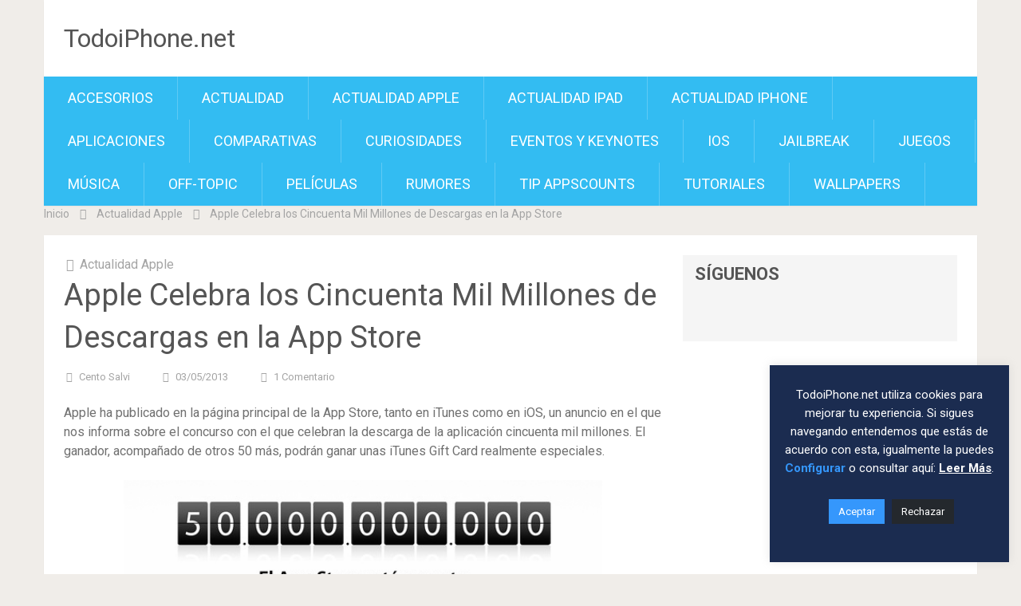

--- FILE ---
content_type: text/html; charset=UTF-8
request_url: https://www.todoiphone.net/app-store-cincuenta-mil-millones-de-descargas/
body_size: 15050
content:
<!DOCTYPE html>
<html lang="es">
<head>
<meta charset="UTF-8">
<link rel="profile" href="http://gmpg.org/xfn/11">
<link rel="pingback" href="https://www.todoiphone.net/xmlrpc.php">
<!--iOS/android/handheld specific -->
<meta name="viewport" content="width=device-width, initial-scale=1, maximum-scale=1">
<meta itemprop="name" content="TodoiPhone.net" />
<meta itemprop="url" content="https://www.todoiphone.net" />
<meta itemprop="creator accountablePerson" content="Cento Salvi" />
<meta name='robots' content='index, follow, max-image-preview:large, max-snippet:-1, max-video-preview:-1' />
<!-- This site is optimized with the Yoast SEO plugin v22.3 - https://yoast.com/wordpress/plugins/seo/ -->
<title>Apple Celebra los Cincuenta Mil Millones de Descargas en la App Store</title>
<meta name="description" content="Apple ha publicado en la App Store, en iTunes y en iOS, un anuncio en el que nos informa sobre la celebración de la descarga de la app 50 mil millones." />
<link rel="canonical" href="https://www.todoiphone.net/app-store-cincuenta-mil-millones-de-descargas/" />
<meta property="og:locale" content="es_ES" />
<meta property="og:type" content="article" />
<meta property="og:title" content="Apple Celebra los Cincuenta Mil Millones de Descargas en la App Store" />
<meta property="og:description" content="Apple ha publicado en la App Store, en iTunes y en iOS, un anuncio en el que nos informa sobre la celebración de la descarga de la app 50 mil millones." />
<meta property="og:url" content="https://www.todoiphone.net/app-store-cincuenta-mil-millones-de-descargas/" />
<meta property="og:site_name" content="TodoiPhone.net" />
<meta property="article:publisher" content="https://www.facebook.com/TodoiPhone.Net" />
<meta property="article:published_time" content="2013-05-02T22:39:41+00:00" />
<meta property="article:modified_time" content="2013-12-10T17:50:28+00:00" />
<meta property="og:image" content="https://www.todoiphone.net/wp-content/uploads/2013/05/App-Store-Cincuenta-Mil-Millones-de-Descargas-Thumbnail.png" />
<meta property="og:image:width" content="503" />
<meta property="og:image:height" content="400" />
<meta property="og:image:type" content="image/png" />
<meta name="author" content="Cento Salvi" />
<meta name="twitter:card" content="summary_large_image" />
<meta name="twitter:creator" content="@Cento" />
<meta name="twitter:site" content="@Todo_iPhone" />
<meta name="twitter:label1" content="Escrito por" />
<meta name="twitter:data1" content="Cento Salvi" />
<meta name="twitter:label2" content="Tiempo de lectura" />
<meta name="twitter:data2" content="1 minuto" />
<script type="application/ld+json" class="yoast-schema-graph">{"@context":"https://schema.org","@graph":[{"@type":"Article","@id":"https://www.todoiphone.net/app-store-cincuenta-mil-millones-de-descargas/#article","isPartOf":{"@id":"https://www.todoiphone.net/app-store-cincuenta-mil-millones-de-descargas/"},"author":{"name":"Cento Salvi","@id":"https://www.todoiphone.net/#/schema/person/35e6d0969749bc628337cce160b0eb94"},"headline":"Apple Celebra los Cincuenta Mil Millones de Descargas en la App Store","datePublished":"2013-05-02T22:39:41+00:00","dateModified":"2013-12-10T17:50:28+00:00","mainEntityOfPage":{"@id":"https://www.todoiphone.net/app-store-cincuenta-mil-millones-de-descargas/"},"wordCount":274,"commentCount":1,"publisher":{"@id":"https://www.todoiphone.net/#organization"},"image":{"@id":"https://www.todoiphone.net/app-store-cincuenta-mil-millones-de-descargas/#primaryimage"},"thumbnailUrl":"https://www.todoiphone.net/wp-content/uploads/2013/05/App-Store-Cincuenta-Mil-Millones-de-Descargas-Thumbnail.png","keywords":["iTunes"],"articleSection":["Actualidad Apple"],"inLanguage":"es","potentialAction":[{"@type":"CommentAction","name":"Comment","target":["https://www.todoiphone.net/app-store-cincuenta-mil-millones-de-descargas/#respond"]}]},{"@type":"WebPage","@id":"https://www.todoiphone.net/app-store-cincuenta-mil-millones-de-descargas/","url":"https://www.todoiphone.net/app-store-cincuenta-mil-millones-de-descargas/","name":"Apple Celebra los Cincuenta Mil Millones de Descargas en la App Store","isPartOf":{"@id":"https://www.todoiphone.net/#website"},"primaryImageOfPage":{"@id":"https://www.todoiphone.net/app-store-cincuenta-mil-millones-de-descargas/#primaryimage"},"image":{"@id":"https://www.todoiphone.net/app-store-cincuenta-mil-millones-de-descargas/#primaryimage"},"thumbnailUrl":"https://www.todoiphone.net/wp-content/uploads/2013/05/App-Store-Cincuenta-Mil-Millones-de-Descargas-Thumbnail.png","datePublished":"2013-05-02T22:39:41+00:00","dateModified":"2013-12-10T17:50:28+00:00","description":"Apple ha publicado en la App Store, en iTunes y en iOS, un anuncio en el que nos informa sobre la celebración de la descarga de la app 50 mil millones.","breadcrumb":{"@id":"https://www.todoiphone.net/app-store-cincuenta-mil-millones-de-descargas/#breadcrumb"},"inLanguage":"es","potentialAction":[{"@type":"ReadAction","target":["https://www.todoiphone.net/app-store-cincuenta-mil-millones-de-descargas/"]}]},{"@type":"ImageObject","inLanguage":"es","@id":"https://www.todoiphone.net/app-store-cincuenta-mil-millones-de-descargas/#primaryimage","url":"https://www.todoiphone.net/wp-content/uploads/2013/05/App-Store-Cincuenta-Mil-Millones-de-Descargas-Thumbnail.png","contentUrl":"https://www.todoiphone.net/wp-content/uploads/2013/05/App-Store-Cincuenta-Mil-Millones-de-Descargas-Thumbnail.png","width":503,"height":400},{"@type":"BreadcrumbList","@id":"https://www.todoiphone.net/app-store-cincuenta-mil-millones-de-descargas/#breadcrumb","itemListElement":[{"@type":"ListItem","position":1,"name":"Portada","item":"https://www.todoiphone.net/"},{"@type":"ListItem","position":2,"name":"Apple Celebra los Cincuenta Mil Millones de Descargas en la App Store"}]},{"@type":"WebSite","@id":"https://www.todoiphone.net/#website","url":"https://www.todoiphone.net/","name":"TodoiPhone.net","description":"Todo sobre los iPhone y el iPad de Apple - TodoiPhone.net","publisher":{"@id":"https://www.todoiphone.net/#organization"},"potentialAction":[{"@type":"SearchAction","target":{"@type":"EntryPoint","urlTemplate":"https://www.todoiphone.net/?s={search_term_string}"},"query-input":"required name=search_term_string"}],"inLanguage":"es"},{"@type":"Organization","@id":"https://www.todoiphone.net/#organization","name":"TodoiPhone.net","url":"https://www.todoiphone.net/","logo":{"@type":"ImageObject","inLanguage":"es","@id":"https://www.todoiphone.net/#/schema/logo/image/","url":"https://www.todoiphone.net/wp-content/uploads/2014/10/icon-HUGE.png","contentUrl":"https://www.todoiphone.net/wp-content/uploads/2014/10/icon-HUGE.png","width":300,"height":300,"caption":"TodoiPhone.net"},"image":{"@id":"https://www.todoiphone.net/#/schema/logo/image/"},"sameAs":["https://www.facebook.com/TodoiPhone.Net","https://twitter.com/Todo_iPhone"]},{"@type":"Person","@id":"https://www.todoiphone.net/#/schema/person/35e6d0969749bc628337cce160b0eb94","name":"Cento Salvi","image":{"@type":"ImageObject","inLanguage":"es","@id":"https://www.todoiphone.net/#/schema/person/image/","url":"https://secure.gravatar.com/avatar/2d73b88d214fe82ca897ba9232646d55?s=96&d=mm&r=g","contentUrl":"https://secure.gravatar.com/avatar/2d73b88d214fe82ca897ba9232646d55?s=96&d=mm&r=g","caption":"Cento Salvi"},"description":"Filósofo, Músico, Blogger y amante de la tecnología móvil. Llevo varios años escribiendo sobre distintos OS móviles, aunque me decanto por el sistema operativo móvil de Apple, iOS y sus productos. También he trabajado en distintos departamentos relacionados con el sector de la telefonía móvil (tanto con el soporte a usuarios como en el soporte de radiotelefonía).","sameAs":["https://www.todoiphone.net/","https://twitter.com/Cento"],"url":"https://www.todoiphone.net/author/cento/"}]}</script>
<!-- / Yoast SEO plugin. -->
<link rel='dns-prefetch' href='//fonts.googleapis.com' />
<link rel="alternate" type="application/rss+xml" title="TodoiPhone.net &raquo; Feed" href="https://www.todoiphone.net/feed/" />
<link rel="alternate" type="application/rss+xml" title="TodoiPhone.net &raquo; Feed de los comentarios" href="https://www.todoiphone.net/comments/feed/" />
<link rel="alternate" type="application/rss+xml" title="TodoiPhone.net &raquo; Comentario Apple Celebra los Cincuenta Mil Millones de Descargas en la App Store del feed" href="https://www.todoiphone.net/app-store-cincuenta-mil-millones-de-descargas/feed/" />
<script type="text/javascript">
/* <![CDATA[ */
window._wpemojiSettings = {"baseUrl":"https:\/\/s.w.org\/images\/core\/emoji\/14.0.0\/72x72\/","ext":".png","svgUrl":"https:\/\/s.w.org\/images\/core\/emoji\/14.0.0\/svg\/","svgExt":".svg","source":{"concatemoji":"https:\/\/www.todoiphone.net\/wp-includes\/js\/wp-emoji-release.min.js?ver=6.4.3"}};
/*! This file is auto-generated */
!function(i,n){var o,s,e;function c(e){try{var t={supportTests:e,timestamp:(new Date).valueOf()};sessionStorage.setItem(o,JSON.stringify(t))}catch(e){}}function p(e,t,n){e.clearRect(0,0,e.canvas.width,e.canvas.height),e.fillText(t,0,0);var t=new Uint32Array(e.getImageData(0,0,e.canvas.width,e.canvas.height).data),r=(e.clearRect(0,0,e.canvas.width,e.canvas.height),e.fillText(n,0,0),new Uint32Array(e.getImageData(0,0,e.canvas.width,e.canvas.height).data));return t.every(function(e,t){return e===r[t]})}function u(e,t,n){switch(t){case"flag":return n(e,"\ud83c\udff3\ufe0f\u200d\u26a7\ufe0f","\ud83c\udff3\ufe0f\u200b\u26a7\ufe0f")?!1:!n(e,"\ud83c\uddfa\ud83c\uddf3","\ud83c\uddfa\u200b\ud83c\uddf3")&&!n(e,"\ud83c\udff4\udb40\udc67\udb40\udc62\udb40\udc65\udb40\udc6e\udb40\udc67\udb40\udc7f","\ud83c\udff4\u200b\udb40\udc67\u200b\udb40\udc62\u200b\udb40\udc65\u200b\udb40\udc6e\u200b\udb40\udc67\u200b\udb40\udc7f");case"emoji":return!n(e,"\ud83e\udef1\ud83c\udffb\u200d\ud83e\udef2\ud83c\udfff","\ud83e\udef1\ud83c\udffb\u200b\ud83e\udef2\ud83c\udfff")}return!1}function f(e,t,n){var r="undefined"!=typeof WorkerGlobalScope&&self instanceof WorkerGlobalScope?new OffscreenCanvas(300,150):i.createElement("canvas"),a=r.getContext("2d",{willReadFrequently:!0}),o=(a.textBaseline="top",a.font="600 32px Arial",{});return e.forEach(function(e){o[e]=t(a,e,n)}),o}function t(e){var t=i.createElement("script");t.src=e,t.defer=!0,i.head.appendChild(t)}"undefined"!=typeof Promise&&(o="wpEmojiSettingsSupports",s=["flag","emoji"],n.supports={everything:!0,everythingExceptFlag:!0},e=new Promise(function(e){i.addEventListener("DOMContentLoaded",e,{once:!0})}),new Promise(function(t){var n=function(){try{var e=JSON.parse(sessionStorage.getItem(o));if("object"==typeof e&&"number"==typeof e.timestamp&&(new Date).valueOf()<e.timestamp+604800&&"object"==typeof e.supportTests)return e.supportTests}catch(e){}return null}();if(!n){if("undefined"!=typeof Worker&&"undefined"!=typeof OffscreenCanvas&&"undefined"!=typeof URL&&URL.createObjectURL&&"undefined"!=typeof Blob)try{var e="postMessage("+f.toString()+"("+[JSON.stringify(s),u.toString(),p.toString()].join(",")+"));",r=new Blob([e],{type:"text/javascript"}),a=new Worker(URL.createObjectURL(r),{name:"wpTestEmojiSupports"});return void(a.onmessage=function(e){c(n=e.data),a.terminate(),t(n)})}catch(e){}c(n=f(s,u,p))}t(n)}).then(function(e){for(var t in e)n.supports[t]=e[t],n.supports.everything=n.supports.everything&&n.supports[t],"flag"!==t&&(n.supports.everythingExceptFlag=n.supports.everythingExceptFlag&&n.supports[t]);n.supports.everythingExceptFlag=n.supports.everythingExceptFlag&&!n.supports.flag,n.DOMReady=!1,n.readyCallback=function(){n.DOMReady=!0}}).then(function(){return e}).then(function(){var e;n.supports.everything||(n.readyCallback(),(e=n.source||{}).concatemoji?t(e.concatemoji):e.wpemoji&&e.twemoji&&(t(e.twemoji),t(e.wpemoji)))}))}((window,document),window._wpemojiSettings);
/* ]]> */
</script>
<!-- <link rel='stylesheet' id='fontawesome-css' href='https://www.todoiphone.net/wp-content/plugins/my-wp-mega-menu/css/font-awesome.min.css' type='text/css' media='all' /> -->
<!-- <link rel='stylesheet' id='wpmm-css' href='https://www.todoiphone.net/wp-content/plugins/my-wp-mega-menu/css/wpmm.css?ver=1.1.9' type='text/css' media='all' /> -->
<link rel="stylesheet" type="text/css" href="//www.todoiphone.net/wp-content/cache/wpfc-minified/2p1xjd6j/h6io2.css" media="all"/>
<style id='wp-emoji-styles-inline-css' type='text/css'>
img.wp-smiley, img.emoji {
display: inline !important;
border: none !important;
box-shadow: none !important;
height: 1em !important;
width: 1em !important;
margin: 0 0.07em !important;
vertical-align: -0.1em !important;
background: none !important;
padding: 0 !important;
}
</style>
<!-- <link rel='stylesheet' id='wp-block-library-css' href='https://www.todoiphone.net/wp-includes/css/dist/block-library/style.min.css?ver=6.4.3' type='text/css' media='all' /> -->
<link rel="stylesheet" type="text/css" href="//www.todoiphone.net/wp-content/cache/wpfc-minified/q7s6x8ui/h6io2.css" media="all"/>
<style id='classic-theme-styles-inline-css' type='text/css'>
/*! This file is auto-generated */
.wp-block-button__link{color:#fff;background-color:#32373c;border-radius:9999px;box-shadow:none;text-decoration:none;padding:calc(.667em + 2px) calc(1.333em + 2px);font-size:1.125em}.wp-block-file__button{background:#32373c;color:#fff;text-decoration:none}
</style>
<style id='global-styles-inline-css' type='text/css'>
body{--wp--preset--color--black: #000000;--wp--preset--color--cyan-bluish-gray: #abb8c3;--wp--preset--color--white: #ffffff;--wp--preset--color--pale-pink: #f78da7;--wp--preset--color--vivid-red: #cf2e2e;--wp--preset--color--luminous-vivid-orange: #ff6900;--wp--preset--color--luminous-vivid-amber: #fcb900;--wp--preset--color--light-green-cyan: #7bdcb5;--wp--preset--color--vivid-green-cyan: #00d084;--wp--preset--color--pale-cyan-blue: #8ed1fc;--wp--preset--color--vivid-cyan-blue: #0693e3;--wp--preset--color--vivid-purple: #9b51e0;--wp--preset--gradient--vivid-cyan-blue-to-vivid-purple: linear-gradient(135deg,rgba(6,147,227,1) 0%,rgb(155,81,224) 100%);--wp--preset--gradient--light-green-cyan-to-vivid-green-cyan: linear-gradient(135deg,rgb(122,220,180) 0%,rgb(0,208,130) 100%);--wp--preset--gradient--luminous-vivid-amber-to-luminous-vivid-orange: linear-gradient(135deg,rgba(252,185,0,1) 0%,rgba(255,105,0,1) 100%);--wp--preset--gradient--luminous-vivid-orange-to-vivid-red: linear-gradient(135deg,rgba(255,105,0,1) 0%,rgb(207,46,46) 100%);--wp--preset--gradient--very-light-gray-to-cyan-bluish-gray: linear-gradient(135deg,rgb(238,238,238) 0%,rgb(169,184,195) 100%);--wp--preset--gradient--cool-to-warm-spectrum: linear-gradient(135deg,rgb(74,234,220) 0%,rgb(151,120,209) 20%,rgb(207,42,186) 40%,rgb(238,44,130) 60%,rgb(251,105,98) 80%,rgb(254,248,76) 100%);--wp--preset--gradient--blush-light-purple: linear-gradient(135deg,rgb(255,206,236) 0%,rgb(152,150,240) 100%);--wp--preset--gradient--blush-bordeaux: linear-gradient(135deg,rgb(254,205,165) 0%,rgb(254,45,45) 50%,rgb(107,0,62) 100%);--wp--preset--gradient--luminous-dusk: linear-gradient(135deg,rgb(255,203,112) 0%,rgb(199,81,192) 50%,rgb(65,88,208) 100%);--wp--preset--gradient--pale-ocean: linear-gradient(135deg,rgb(255,245,203) 0%,rgb(182,227,212) 50%,rgb(51,167,181) 100%);--wp--preset--gradient--electric-grass: linear-gradient(135deg,rgb(202,248,128) 0%,rgb(113,206,126) 100%);--wp--preset--gradient--midnight: linear-gradient(135deg,rgb(2,3,129) 0%,rgb(40,116,252) 100%);--wp--preset--font-size--small: 13px;--wp--preset--font-size--medium: 20px;--wp--preset--font-size--large: 36px;--wp--preset--font-size--x-large: 42px;--wp--preset--spacing--20: 0.44rem;--wp--preset--spacing--30: 0.67rem;--wp--preset--spacing--40: 1rem;--wp--preset--spacing--50: 1.5rem;--wp--preset--spacing--60: 2.25rem;--wp--preset--spacing--70: 3.38rem;--wp--preset--spacing--80: 5.06rem;--wp--preset--shadow--natural: 6px 6px 9px rgba(0, 0, 0, 0.2);--wp--preset--shadow--deep: 12px 12px 50px rgba(0, 0, 0, 0.4);--wp--preset--shadow--sharp: 6px 6px 0px rgba(0, 0, 0, 0.2);--wp--preset--shadow--outlined: 6px 6px 0px -3px rgba(255, 255, 255, 1), 6px 6px rgba(0, 0, 0, 1);--wp--preset--shadow--crisp: 6px 6px 0px rgba(0, 0, 0, 1);}:where(.is-layout-flex){gap: 0.5em;}:where(.is-layout-grid){gap: 0.5em;}body .is-layout-flow > .alignleft{float: left;margin-inline-start: 0;margin-inline-end: 2em;}body .is-layout-flow > .alignright{float: right;margin-inline-start: 2em;margin-inline-end: 0;}body .is-layout-flow > .aligncenter{margin-left: auto !important;margin-right: auto !important;}body .is-layout-constrained > .alignleft{float: left;margin-inline-start: 0;margin-inline-end: 2em;}body .is-layout-constrained > .alignright{float: right;margin-inline-start: 2em;margin-inline-end: 0;}body .is-layout-constrained > .aligncenter{margin-left: auto !important;margin-right: auto !important;}body .is-layout-constrained > :where(:not(.alignleft):not(.alignright):not(.alignfull)){max-width: var(--wp--style--global--content-size);margin-left: auto !important;margin-right: auto !important;}body .is-layout-constrained > .alignwide{max-width: var(--wp--style--global--wide-size);}body .is-layout-flex{display: flex;}body .is-layout-flex{flex-wrap: wrap;align-items: center;}body .is-layout-flex > *{margin: 0;}body .is-layout-grid{display: grid;}body .is-layout-grid > *{margin: 0;}:where(.wp-block-columns.is-layout-flex){gap: 2em;}:where(.wp-block-columns.is-layout-grid){gap: 2em;}:where(.wp-block-post-template.is-layout-flex){gap: 1.25em;}:where(.wp-block-post-template.is-layout-grid){gap: 1.25em;}.has-black-color{color: var(--wp--preset--color--black) !important;}.has-cyan-bluish-gray-color{color: var(--wp--preset--color--cyan-bluish-gray) !important;}.has-white-color{color: var(--wp--preset--color--white) !important;}.has-pale-pink-color{color: var(--wp--preset--color--pale-pink) !important;}.has-vivid-red-color{color: var(--wp--preset--color--vivid-red) !important;}.has-luminous-vivid-orange-color{color: var(--wp--preset--color--luminous-vivid-orange) !important;}.has-luminous-vivid-amber-color{color: var(--wp--preset--color--luminous-vivid-amber) !important;}.has-light-green-cyan-color{color: var(--wp--preset--color--light-green-cyan) !important;}.has-vivid-green-cyan-color{color: var(--wp--preset--color--vivid-green-cyan) !important;}.has-pale-cyan-blue-color{color: var(--wp--preset--color--pale-cyan-blue) !important;}.has-vivid-cyan-blue-color{color: var(--wp--preset--color--vivid-cyan-blue) !important;}.has-vivid-purple-color{color: var(--wp--preset--color--vivid-purple) !important;}.has-black-background-color{background-color: var(--wp--preset--color--black) !important;}.has-cyan-bluish-gray-background-color{background-color: var(--wp--preset--color--cyan-bluish-gray) !important;}.has-white-background-color{background-color: var(--wp--preset--color--white) !important;}.has-pale-pink-background-color{background-color: var(--wp--preset--color--pale-pink) !important;}.has-vivid-red-background-color{background-color: var(--wp--preset--color--vivid-red) !important;}.has-luminous-vivid-orange-background-color{background-color: var(--wp--preset--color--luminous-vivid-orange) !important;}.has-luminous-vivid-amber-background-color{background-color: var(--wp--preset--color--luminous-vivid-amber) !important;}.has-light-green-cyan-background-color{background-color: var(--wp--preset--color--light-green-cyan) !important;}.has-vivid-green-cyan-background-color{background-color: var(--wp--preset--color--vivid-green-cyan) !important;}.has-pale-cyan-blue-background-color{background-color: var(--wp--preset--color--pale-cyan-blue) !important;}.has-vivid-cyan-blue-background-color{background-color: var(--wp--preset--color--vivid-cyan-blue) !important;}.has-vivid-purple-background-color{background-color: var(--wp--preset--color--vivid-purple) !important;}.has-black-border-color{border-color: var(--wp--preset--color--black) !important;}.has-cyan-bluish-gray-border-color{border-color: var(--wp--preset--color--cyan-bluish-gray) !important;}.has-white-border-color{border-color: var(--wp--preset--color--white) !important;}.has-pale-pink-border-color{border-color: var(--wp--preset--color--pale-pink) !important;}.has-vivid-red-border-color{border-color: var(--wp--preset--color--vivid-red) !important;}.has-luminous-vivid-orange-border-color{border-color: var(--wp--preset--color--luminous-vivid-orange) !important;}.has-luminous-vivid-amber-border-color{border-color: var(--wp--preset--color--luminous-vivid-amber) !important;}.has-light-green-cyan-border-color{border-color: var(--wp--preset--color--light-green-cyan) !important;}.has-vivid-green-cyan-border-color{border-color: var(--wp--preset--color--vivid-green-cyan) !important;}.has-pale-cyan-blue-border-color{border-color: var(--wp--preset--color--pale-cyan-blue) !important;}.has-vivid-cyan-blue-border-color{border-color: var(--wp--preset--color--vivid-cyan-blue) !important;}.has-vivid-purple-border-color{border-color: var(--wp--preset--color--vivid-purple) !important;}.has-vivid-cyan-blue-to-vivid-purple-gradient-background{background: var(--wp--preset--gradient--vivid-cyan-blue-to-vivid-purple) !important;}.has-light-green-cyan-to-vivid-green-cyan-gradient-background{background: var(--wp--preset--gradient--light-green-cyan-to-vivid-green-cyan) !important;}.has-luminous-vivid-amber-to-luminous-vivid-orange-gradient-background{background: var(--wp--preset--gradient--luminous-vivid-amber-to-luminous-vivid-orange) !important;}.has-luminous-vivid-orange-to-vivid-red-gradient-background{background: var(--wp--preset--gradient--luminous-vivid-orange-to-vivid-red) !important;}.has-very-light-gray-to-cyan-bluish-gray-gradient-background{background: var(--wp--preset--gradient--very-light-gray-to-cyan-bluish-gray) !important;}.has-cool-to-warm-spectrum-gradient-background{background: var(--wp--preset--gradient--cool-to-warm-spectrum) !important;}.has-blush-light-purple-gradient-background{background: var(--wp--preset--gradient--blush-light-purple) !important;}.has-blush-bordeaux-gradient-background{background: var(--wp--preset--gradient--blush-bordeaux) !important;}.has-luminous-dusk-gradient-background{background: var(--wp--preset--gradient--luminous-dusk) !important;}.has-pale-ocean-gradient-background{background: var(--wp--preset--gradient--pale-ocean) !important;}.has-electric-grass-gradient-background{background: var(--wp--preset--gradient--electric-grass) !important;}.has-midnight-gradient-background{background: var(--wp--preset--gradient--midnight) !important;}.has-small-font-size{font-size: var(--wp--preset--font-size--small) !important;}.has-medium-font-size{font-size: var(--wp--preset--font-size--medium) !important;}.has-large-font-size{font-size: var(--wp--preset--font-size--large) !important;}.has-x-large-font-size{font-size: var(--wp--preset--font-size--x-large) !important;}
.wp-block-navigation a:where(:not(.wp-element-button)){color: inherit;}
:where(.wp-block-post-template.is-layout-flex){gap: 1.25em;}:where(.wp-block-post-template.is-layout-grid){gap: 1.25em;}
:where(.wp-block-columns.is-layout-flex){gap: 2em;}:where(.wp-block-columns.is-layout-grid){gap: 2em;}
.wp-block-pullquote{font-size: 1.5em;line-height: 1.6;}
</style>
<!-- <link rel='stylesheet' id='contact-form-7-css' href='https://www.todoiphone.net/wp-content/plugins/contact-form-7/includes/css/styles.css?ver=5.9.3' type='text/css' media='all' /> -->
<!-- <link rel='stylesheet' id='cookie-law-info-css' href='https://www.todoiphone.net/wp-content/plugins/cookie-law-info/legacy/public/css/cookie-law-info-public.css?ver=3.2.1' type='text/css' media='all' /> -->
<!-- <link rel='stylesheet' id='cookie-law-info-gdpr-css' href='https://www.todoiphone.net/wp-content/plugins/cookie-law-info/legacy/public/css/cookie-law-info-gdpr.css?ver=3.2.1' type='text/css' media='all' /> -->
<!-- <link rel='stylesheet' id='sociallyviral-style-css' href='https://www.todoiphone.net/wp-content/themes/TiPviral/style.css?ver=6.4.3' type='text/css' media='all' /> -->
<link rel="stylesheet" type="text/css" href="//www.todoiphone.net/wp-content/cache/wpfc-minified/kbpsiiyn/h6io2.css" media="all"/>
<link rel='stylesheet' id='theme-slug-fonts-css' href='//fonts.googleapis.com/css?family=Roboto%3A400%2C700&#038;subset=latin%2Clatin-ext' type='text/css' media='all' />
<script src='//www.todoiphone.net/wp-content/cache/wpfc-minified/7yzyd5uc/h6io2.js' type="text/javascript"></script>
<!-- <script type="text/javascript" src="https://www.todoiphone.net/wp-includes/js/jquery/jquery.min.js?ver=3.7.1" id="jquery-core-js"></script> -->
<!-- <script type="text/javascript" src="https://www.todoiphone.net/wp-includes/js/jquery/jquery-migrate.min.js?ver=3.4.1" id="jquery-migrate-js"></script> -->
<script type="text/javascript" id="cookie-law-info-js-extra">
/* <![CDATA[ */
var Cli_Data = {"nn_cookie_ids":[],"cookielist":[],"non_necessary_cookies":[],"ccpaEnabled":"","ccpaRegionBased":"","ccpaBarEnabled":"","strictlyEnabled":["necessary","obligatoire"],"ccpaType":"gdpr","js_blocking":"1","custom_integration":"","triggerDomRefresh":"","secure_cookies":""};
var cli_cookiebar_settings = {"animate_speed_hide":"500","animate_speed_show":"500","background":"#1b2c50","border":"#3597fc","border_on":"","button_1_button_colour":"#3597fc","button_1_button_hover":"#2a79ca","button_1_link_colour":"#fff","button_1_as_button":"1","button_1_new_win":"","button_2_button_colour":"#3597fc","button_2_button_hover":"#2a79ca","button_2_link_colour":"#ffffff","button_2_as_button":"","button_2_hidebar":"","button_3_button_colour":"#24282d","button_3_button_hover":"#1d2024","button_3_link_colour":"#fff","button_3_as_button":"1","button_3_new_win":"","button_4_button_colour":"#000","button_4_button_hover":"#000000","button_4_link_colour":"#3597fc","button_4_as_button":"","button_7_button_colour":"#61a229","button_7_button_hover":"#4e8221","button_7_link_colour":"#fff","button_7_as_button":"1","button_7_new_win":"","font_family":"inherit","header_fix":"1","notify_animate_hide":"1","notify_animate_show":"","notify_div_id":"#cookie-law-info-bar","notify_position_horizontal":"right","notify_position_vertical":"bottom","scroll_close":"1","scroll_close_reload":"","accept_close_reload":"","reject_close_reload":"","showagain_tab":"","showagain_background":"#fff","showagain_border":"#000","showagain_div_id":"#cookie-law-info-again","showagain_x_position":"100px","text":"#ffffff","show_once_yn":"1","show_once":"30000","logging_on":"","as_popup":"","popup_overlay":"1","bar_heading_text":"","cookie_bar_as":"widget","popup_showagain_position":"bottom-right","widget_position":"right"};
var log_object = {"ajax_url":"https:\/\/www.todoiphone.net\/wp-admin\/admin-ajax.php"};
/* ]]> */
</script>
<script src='//www.todoiphone.net/wp-content/cache/wpfc-minified/qu8y26f4/h6io2.js' type="text/javascript"></script>
<!-- <script type="text/javascript" src="https://www.todoiphone.net/wp-content/plugins/cookie-law-info/legacy/public/js/cookie-law-info-public.js?ver=3.2.1" id="cookie-law-info-js"></script> -->
<link rel="https://api.w.org/" href="https://www.todoiphone.net/wp-json/" /><link rel="alternate" type="application/json" href="https://www.todoiphone.net/wp-json/wp/v2/posts/33140" /><link rel="EditURI" type="application/rsd+xml" title="RSD" href="https://www.todoiphone.net/xmlrpc.php?rsd" />
<meta name="generator" content="WordPress 6.4.3" />
<link rel='shortlink' href='https://www.todoiphone.net/?p=33140' />
<link rel="alternate" type="application/json+oembed" href="https://www.todoiphone.net/wp-json/oembed/1.0/embed?url=https%3A%2F%2Fwww.todoiphone.net%2Fapp-store-cincuenta-mil-millones-de-descargas%2F" />
<link rel="alternate" type="text/xml+oembed" href="https://www.todoiphone.net/wp-json/oembed/1.0/embed?url=https%3A%2F%2Fwww.todoiphone.net%2Fapp-store-cincuenta-mil-millones-de-descargas%2F&#038;format=xml" />
<link rel="icon" href="https://www.todoiphone.net/wp-content/uploads/2016/01/cropped-TodoiPhone-icon-32x32.png" sizes="32x32" />
<link rel="icon" href="https://www.todoiphone.net/wp-content/uploads/2016/01/cropped-TodoiPhone-icon-192x192.png" sizes="192x192" />
<link rel="apple-touch-icon" href="https://www.todoiphone.net/wp-content/uploads/2016/01/cropped-TodoiPhone-icon-180x180.png" />
<meta name="msapplication-TileImage" content="https://www.todoiphone.net/wp-content/uploads/2016/01/cropped-TodoiPhone-icon-270x270.png" />
</head>
<body class="post-template-default single single-post postid-33140 single-format-standard group-blog">
<div id="page" class="hfeed site">
<div class="main-container">
<header id="masthead" class="site-header" role="banner">
<div class="site-branding">
<h2 id="logo" class="text-logo" itemprop="headline">
<a href="https://www.todoiphone.net">TodoiPhone.net</a>
</h2><!-- END #logo -->
</div><!-- .site-branding -->
<div class="header-social">
</div>
<a href="#" id="pull" class="toggle-mobile-menu">Menú</a>
<nav id="navigation" class="primary-navigation mobile-menu-wrapper" role="navigation">
<ul class="menu clearfix">
<li class="cat-item cat-item-9"><a href="https://www.todoiphone.net/accesorios/">Accesorios</a>
</li>
<li class="cat-item cat-item-3488"><a href="https://www.todoiphone.net/actualidad/">Actualidad</a>
</li>
<li class="cat-item cat-item-3468"><a href="https://www.todoiphone.net/actualidad-apple/">Actualidad Apple</a>
</li>
<li class="cat-item cat-item-3467"><a href="https://www.todoiphone.net/actualidad-ipad/">Actualidad iPad</a>
</li>
<li class="cat-item cat-item-3466"><a href="https://www.todoiphone.net/actualidad-iphone/">Actualidad iPhone</a>
</li>
<li class="cat-item cat-item-3"><a href="https://www.todoiphone.net/aplicaciones/">Aplicaciones</a>
</li>
<li class="cat-item cat-item-3501"><a href="https://www.todoiphone.net/comparativas/">Comparativas</a>
</li>
<li class="cat-item cat-item-3500"><a href="https://www.todoiphone.net/curiosidades/">Curiosidades</a>
</li>
<li class="cat-item cat-item-487"><a href="https://www.todoiphone.net/eventos-y-keynote/">Eventos y Keynotes</a>
</li>
<li class="cat-item cat-item-3499"><a href="https://www.todoiphone.net/ios/">iOS</a>
</li>
<li class="cat-item cat-item-23"><a href="https://www.todoiphone.net/jailbreak/">Jailbreak</a>
<ul class='children'>
<li class="cat-item cat-item-3481"><a href="https://www.todoiphone.net/jailbreak/tweaks/">Tweaks</a>
</li>
</ul>
</li>
<li class="cat-item cat-item-4"><a href="https://www.todoiphone.net/juegos/">Juegos</a>
</li>
<li class="cat-item cat-item-137"><a href="https://www.todoiphone.net/musica/">Música</a>
</li>
<li class="cat-item cat-item-3489"><a href="https://www.todoiphone.net/off-topic/">Off-Topic</a>
</li>
<li class="cat-item cat-item-3408"><a href="https://www.todoiphone.net/movies/">Películas</a>
</li>
<li class="cat-item cat-item-6"><a href="https://www.todoiphone.net/rumores/">Rumores</a>
<ul class='children'>
<li class="cat-item cat-item-3498"><a href="https://www.todoiphone.net/rumores/conceptos/">Conceptos</a>
</li>
</ul>
</li>
<li class="cat-item cat-item-3415"><a href="https://www.todoiphone.net/tip-appscounts/">TiP APPScounts</a>
</li>
<li class="cat-item cat-item-7"><a href="https://www.todoiphone.net/tutoriales/">Tutoriales</a>
</li>
<li class="cat-item cat-item-1"><a href="https://www.todoiphone.net/wallpapers/">Wallpapers</a>
</li>
</ul>
</nav><!-- #site-navigation -->
</header><!-- #masthead -->
<div id="content" class="site-content">
<div class="breadcrumb" xmlns:v="http://rdf.data-vocabulary.org/#"><div typeof="v:Breadcrumb" class="root"><a rel="v:url" property="v:title" href="https://www.todoiphone.net" rel="nofollow">Inicio</a></div><div><i class="demo-icon icon-angle-double-right"></i></div><div typeof="v:Breadcrumb"><a href="https://www.todoiphone.net/actualidad-apple/" rel="v:url" property="v:title">Actualidad Apple</a></div><div><i class="demo-icon icon-angle-double-right"></i></div><div><span>Apple Celebra los Cincuenta Mil Millones de Descargas en la App Store</span></div></div>
<div class="single_post">
<main id="content_box" class="site-single" role="single">
<article id="post-33140" class="post-33140 post type-post status-publish format-standard has-post-thumbnail hentry category-actualidad-apple tag-itunes">
<header class="entry-header">
<span class="thecategory"><i class="icon-globe"></i> <a href="https://www.todoiphone.net/actualidad-apple/" rel="category tag">Actualidad Apple</a></span>
<h1 class="entry-title">Apple Celebra los Cincuenta Mil Millones de Descargas en la App Store</h1>		<div class="entry-meta">
<div class="entry-meta post-info">
<span class="theauthor"><i class="icon-user"></i> <span itemprop="author"><a href="https://www.todoiphone.net/author/cento/" title="Entradas de Cento Salvi" rel="author">Cento Salvi</a></span></span>
<span class="thetime updated"><i class="icon-calendar"></i> <span itemprop="datePublished">03/05/2013</span></span>
<span class="thecomment"><i class="icon-chat"></i> <a rel="nofollow" href="https://www.todoiphone.net/app-store-cincuenta-mil-millones-de-descargas/#comments" itemprop="interactionCount">1 comentario</a></span>
</div><!-- .entry-meta -->
</div><!-- .entry-meta -->
</header><!-- .entry-header -->
<div class="entry-content">
<p>Apple ha publicado en la página principal de la App Store, tanto en iTunes como en iOS, un anuncio en el que nos informa sobre el concurso con el que celebran la descarga de la aplicación cincuenta mil millones. El ganador, acompañado de otros 50 más, podrán ganar unas iTunes Gift Card realmente especiales.</p>
<p style="text-align: center;"><img decoding="async" class="alignnone size-full wp-image-33141" alt="App Store Cincuenta Mil Millones de Descargas" src="https://www.todoiphone.net/wp-content/uploads/2013/05/App-Store-Cincuenta-Mil-Millones-de-Descargas-e1367533039742.png" width="600" srcset="https://www.todoiphone.net/wp-content/uploads/2013/05/App-Store-Cincuenta-Mil-Millones-de-Descargas-e1367533039742.png 570w, https://www.todoiphone.net/wp-content/uploads/2013/05/App-Store-Cincuenta-Mil-Millones-de-Descargas-e1367533039742-145x53.png 145w, https://www.todoiphone.net/wp-content/uploads/2013/05/App-Store-Cincuenta-Mil-Millones-de-Descargas-e1367533039742-300x111.png 300w" sizes="(max-width: 570px) 100vw, 570px" /></p>
<h2>Apple celebra los 50 mil millones de aplicaciones descargadas con premios especiales</h2>
<p>Según lo que señalan en la App Store:</p>
<blockquote><p>Las apps han revolucionado la forma en que jugamos a videojuegos, consumimos noticias, hacemos negocios, educamos, nos comunicamos, creamos arte y muchas otras cosas. Nos acercamos a los 50 mil millones de apps descargadas y queremos celebrarlo regalando una tarjeta App Store de US$ 10.000 al afortunado cliente que llegue a ese número. Las siguientes 50 persanos que descarguen una app recibiran una tarjeta App Store de US$ 500*. Y no olvides echar un vistazo a las apps de pago y gratuitas más populares. Cada una de ellas ha jugado un papel importante en esta marca histórica.</p></blockquote>
<p>Este premio le puede tocar a cualquiera, el ganador se llevará una iTunes Gift Card valorada en 10.000 dólares y las siguiente 50 personas tendrán premios de 500 dólares cada una, estas podrán ser usadas en aplicaciones y mucho más.</p>
<p>Suponemos que todos estaréis muy atentos para poder ser uno de los 51 afortunados en llevarse uno de estos regalos de Apple, así que estar muy atentos y suerte a todos, recordad que tenéis que descargar la aplicación 50.000.000.000 o una de las 50 siguientes.</p>
</div><!-- .entry-content -->
</article><!-- #post-## -->
<div class="post-tags">Etiquetas: <a href="https://www.todoiphone.net/tag/itunes/" rel="tag">iTunes</a></div>
<!-- Related Posts -->
<div class="related-posts">
<h4>Puede que también te guste</h4>
<article id="post-34252" class="latestpost post-34252 post type-post status-publish format-standard has-post-thumbnail hentry category-actualidad-apple tag-ios-7">
<a href="https://www.todoiphone.net/apple-ya-esta-preparando-el-moscone-center-para-el-wwdc-2013-galeria/" title="Apple Ya Está Preparando el Moscone Center para el WWDC 2013" rel="nofollow" id="featured-thumbnail">
<div class="featured-thumbnail"><img width="235" height="176" src="https://www.todoiphone.net/wp-content/uploads/2013/06/Moscone-Center-WWDC-2013-1.jpg" class="attachment-sociallyviral_related size-sociallyviral_related wp-post-image" alt="" title="" decoding="async" loading="lazy" srcset="https://www.todoiphone.net/wp-content/uploads/2013/06/Moscone-Center-WWDC-2013-1.jpg 1200w, https://www.todoiphone.net/wp-content/uploads/2013/06/Moscone-Center-WWDC-2013-1-145x109.jpg 145w, https://www.todoiphone.net/wp-content/uploads/2013/06/Moscone-Center-WWDC-2013-1-300x225.jpg 300w, https://www.todoiphone.net/wp-content/uploads/2013/06/Moscone-Center-WWDC-2013-1-768x576.jpg 768w, https://www.todoiphone.net/wp-content/uploads/2013/06/Moscone-Center-WWDC-2013-1-1024x768.jpg 1024w" sizes="(max-width: 235px) 100vw, 235px" /></div>		    				</a>
<header class="entry-header">
<h1 class="entry-title"><a href="https://www.todoiphone.net/apple-ya-esta-preparando-el-moscone-center-para-el-wwdc-2013-galeria/" rel="bookmark">Apple Ya Está Preparando el Moscone Center para el WWDC 2013</a></h1>							</header><!-- .entry-header -->
</article><!-- #post-## -->
<article id="post-34058" class="latestpost post-34058 post type-post status-publish format-standard has-post-thumbnail hentry category-actualidad-apple tag-apple-maps">
<a href="https://www.todoiphone.net/flyover-california-mapas-ios/" title="Apple Amplia la Cobertura en California del Modo FlyOver en los Mapas de iOS" rel="nofollow" id="featured-thumbnail">
<div class="featured-thumbnail"><img width="235" height="132" src="https://www.todoiphone.net/wp-content/uploads/2013/05/FlyOver-California-Mapas-iOS.jpg" class="attachment-sociallyviral_related size-sociallyviral_related wp-post-image" alt="" title="" decoding="async" loading="lazy" srcset="https://www.todoiphone.net/wp-content/uploads/2013/05/FlyOver-California-Mapas-iOS.jpg 600w, https://www.todoiphone.net/wp-content/uploads/2013/05/FlyOver-California-Mapas-iOS-145x81.jpg 145w, https://www.todoiphone.net/wp-content/uploads/2013/05/FlyOver-California-Mapas-iOS-300x169.jpg 300w" sizes="(max-width: 235px) 100vw, 235px" /></div>		    				</a>
<header class="entry-header">
<h1 class="entry-title"><a href="https://www.todoiphone.net/flyover-california-mapas-ios/" rel="bookmark">Apple Amplia la Cobertura en California del Modo FlyOver en los Mapas de iOS</a></h1>							</header><!-- .entry-header -->
</article><!-- #post-## -->
<article id="post-64944" class="latestpost post-64944 post type-post status-publish format-standard has-post-thumbnail hentry category-actualidad-apple tag-apple-watch">
<a href="https://www.todoiphone.net/apple-presenta-su-nuevo-apple-watch-series-5/" title="Apple presenta su nuevo Apple Watch Series 5" rel="nofollow" id="featured-thumbnail">
<div class="featured-thumbnail"><img width="235" height="151" src="https://www.todoiphone.net/wp-content/uploads/2018/11/Watch-1-1024x656.jpg" class="attachment-sociallyviral_related size-sociallyviral_related wp-post-image" alt="" title="" decoding="async" loading="lazy" srcset="https://www.todoiphone.net/wp-content/uploads/2018/11/Watch-1-1024x656.jpg 1024w, https://www.todoiphone.net/wp-content/uploads/2018/11/Watch-1-1024x656-145x93.jpg 145w, https://www.todoiphone.net/wp-content/uploads/2018/11/Watch-1-1024x656-300x192.jpg 300w, https://www.todoiphone.net/wp-content/uploads/2018/11/Watch-1-1024x656-768x492.jpg 768w, https://www.todoiphone.net/wp-content/uploads/2018/11/Watch-1-1024x656-370x237.jpg 370w, https://www.todoiphone.net/wp-content/uploads/2018/11/Watch-1-1024x656-770x494.jpg 770w" sizes="(max-width: 235px) 100vw, 235px" /></div>		    				</a>
<header class="entry-header">
<h1 class="entry-title"><a href="https://www.todoiphone.net/apple-presenta-su-nuevo-apple-watch-series-5/" rel="bookmark">Apple presenta su nuevo Apple Watch Series 5</a></h1>							</header><!-- .entry-header -->
</article><!-- #post-## -->
<article id="post-31102" class="latestpost post-31102 post type-post status-publish format-standard has-post-thumbnail hentry category-actualidad-apple">
<a href="https://www.todoiphone.net/ios-6-1-3-sigue-teniendo-el-fallo-de-seguridad-del-codigo-de-bloqueo/" title="iOS 6.1.3 sigue teniendo el fallo de seguridad del Código de Bloqueo" rel="nofollow" id="featured-thumbnail">
<div class="featured-thumbnail"><img width="235" height="127" src="https://www.todoiphone.net/wp-content/uploads/2013/03/Enter-Passcode-Bypass.png" class="attachment-sociallyviral_related size-sociallyviral_related wp-post-image" alt="" title="" decoding="async" loading="lazy" srcset="https://www.todoiphone.net/wp-content/uploads/2013/03/Enter-Passcode-Bypass.png 600w, https://www.todoiphone.net/wp-content/uploads/2013/03/Enter-Passcode-Bypass-145x79.png 145w, https://www.todoiphone.net/wp-content/uploads/2013/03/Enter-Passcode-Bypass-300x163.png 300w" sizes="(max-width: 235px) 100vw, 235px" /></div>		    				</a>
<header class="entry-header">
<h1 class="entry-title"><a href="https://www.todoiphone.net/ios-6-1-3-sigue-teniendo-el-fallo-de-seguridad-del-codigo-de-bloqueo/" rel="bookmark">iOS 6.1.3 sigue teniendo el fallo de seguridad del Código de Bloqueo</a></h1>							</header><!-- .entry-header -->
</article><!-- #post-## -->
<article id="post-57451" class="latestpost post-57451 post type-post status-publish format-standard has-post-thumbnail hentry category-actualidad-apple">
<a href="https://www.todoiphone.net/apple-lidera-ventas-moviles-estados-unidos/" title="Apple lidera las ventas de móviles en Estados Unidos" rel="nofollow" id="featured-thumbnail">
<div class="featured-thumbnail"><img width="235" height="151" src="https://www.todoiphone.net/wp-content/uploads/2015/08/apple-lidera-ventas-moviles-estados-unidos.jpg" class="attachment-sociallyviral_related size-sociallyviral_related wp-post-image" alt="" title="" decoding="async" loading="lazy" srcset="https://www.todoiphone.net/wp-content/uploads/2015/08/apple-lidera-ventas-moviles-estados-unidos.jpg 780w, https://www.todoiphone.net/wp-content/uploads/2015/08/apple-lidera-ventas-moviles-estados-unidos-145x93.jpg 145w, https://www.todoiphone.net/wp-content/uploads/2015/08/apple-lidera-ventas-moviles-estados-unidos-300x192.jpg 300w, https://www.todoiphone.net/wp-content/uploads/2015/08/apple-lidera-ventas-moviles-estados-unidos-768x492.jpg 768w, https://www.todoiphone.net/wp-content/uploads/2015/08/apple-lidera-ventas-moviles-estados-unidos-370x237.jpg 370w, https://www.todoiphone.net/wp-content/uploads/2015/08/apple-lidera-ventas-moviles-estados-unidos-770x494.jpg 770w" sizes="(max-width: 235px) 100vw, 235px" /></div>		    				</a>
<header class="entry-header">
<h1 class="entry-title"><a href="https://www.todoiphone.net/apple-lidera-ventas-moviles-estados-unidos/" rel="bookmark">Apple lidera las ventas de móviles en Estados Unidos</a></h1>							</header><!-- .entry-header -->
</article><!-- #post-## -->
<article id="post-52822" class="latestpost post-52822 post type-post status-publish format-standard has-post-thumbnail hentry category-actualidad-apple tag-apple-watch">
<a href="https://www.todoiphone.net/aparece-caja-apple-watch/" title="Aparece la caja minimalista del Apple Watch ¿Realmente será así?" rel="nofollow" id="featured-thumbnail">
<div class="featured-thumbnail"><img width="235" height="151" src="https://www.todoiphone.net/wp-content/uploads/2015/04/aparece-caja-apple-watch.jpg" class="attachment-sociallyviral_related size-sociallyviral_related wp-post-image" alt="" title="" decoding="async" loading="lazy" srcset="https://www.todoiphone.net/wp-content/uploads/2015/04/aparece-caja-apple-watch.jpg 780w, https://www.todoiphone.net/wp-content/uploads/2015/04/aparece-caja-apple-watch-145x93.jpg 145w, https://www.todoiphone.net/wp-content/uploads/2015/04/aparece-caja-apple-watch-300x192.jpg 300w, https://www.todoiphone.net/wp-content/uploads/2015/04/aparece-caja-apple-watch-768x492.jpg 768w, https://www.todoiphone.net/wp-content/uploads/2015/04/aparece-caja-apple-watch-370x237.jpg 370w, https://www.todoiphone.net/wp-content/uploads/2015/04/aparece-caja-apple-watch-770x494.jpg 770w" sizes="(max-width: 235px) 100vw, 235px" /></div>		    				</a>
<header class="entry-header">
<h1 class="entry-title"><a href="https://www.todoiphone.net/aparece-caja-apple-watch/" rel="bookmark">Aparece la caja minimalista del Apple Watch ¿Realmente será así?</a></h1>							</header><!-- .entry-header -->
</article><!-- #post-## -->
</div>
<!-- Author Box -->
<div class="postauthor">
<h4>Sobre el autor</h4>
<div class="author-wrap">
<img alt='' src='https://secure.gravatar.com/avatar/2d73b88d214fe82ca897ba9232646d55?s=160&#038;d=mm&#038;r=g' srcset='https://secure.gravatar.com/avatar/2d73b88d214fe82ca897ba9232646d55?s=320&#038;d=mm&#038;r=g 2x' class='avatar avatar-160 photo' height='160' width='160' loading='lazy' decoding='async'/>					<h5 class="vcard"><a href="https://www.todoiphone.net/author/cento/" rel="nofollow" class="fn">Cento</a></h5>
<p>Filósofo, Músico, Blogger y amante de la tecnología móvil. Llevo varios años escribiendo sobre distintos OS móviles, aunque me decanto por el sistema operativo móvil de Apple, iOS y sus productos. También he trabajado en distintos departamentos relacionados con el sector de la telefonía móvil (tanto con el soporte a usuarios como en el soporte de radiotelefonía).</p>
</div>
</div>
<div id="comments" class="comments-area">
<h3 class="comments-title">
Un comentario		</h3>
<ol class="comment-list">
<li id="comment-11893" class="comment even thread-even depth-1">
<article id="div-comment-11893" class="comment-body">
<footer class="comment-meta">
<div class="comment-author vcard">
<img alt='' src='https://secure.gravatar.com/avatar/dd3134e9da21abadaa65381e82406023?s=60&#038;d=mm&#038;r=g' srcset='https://secure.gravatar.com/avatar/dd3134e9da21abadaa65381e82406023?s=120&#038;d=mm&#038;r=g 2x' class='avatar avatar-60 photo' height='60' width='60' loading='lazy' decoding='async'/>						<b class="fn"><a href="https://www.todoiphone.net/" class="url" rel="ugc">TodoiPhone</a></b> <span class="says">dice:</span>					</div><!-- .comment-author -->
<div class="comment-metadata">
<a href="https://www.todoiphone.net/app-store-cincuenta-mil-millones-de-descargas/#comment-11893"><time datetime="2013-05-03T02:46:00+02:00">03/05/2013 a las 02:46</time></a>					</div><!-- .comment-metadata -->
</footer><!-- .comment-meta -->
<div class="comment-content">
<p>Ya está disponible en la web de Apple la cuenta atrás de las aplicaciones descargadas <a href="http://www.apple.com/itunes/50-billion-app-countdown/" rel="nofollow ugc">http://www.apple.com/itunes/50-billion-app-countdown/</a> ¿Vosotros vais a probar suerte? Nosotros seguro que si.</p>
</div><!-- .comment-content -->
<div class="reply"><a rel='nofollow' class='comment-reply-link' href='#comment-11893' data-commentid="11893" data-postid="33140" data-belowelement="div-comment-11893" data-respondelement="respond" data-replyto="Responder a TodoiPhone" aria-label='Responder a TodoiPhone'>Responder</a></div>			</article><!-- .comment-body -->
</li><!-- #comment-## -->
</ol><!-- .comment-list -->
<div id="respond" class="comment-respond">
<h3 id="reply-title" class="comment-reply-title">Deja una respuesta <small><a rel="nofollow" id="cancel-comment-reply-link" href="/app-store-cincuenta-mil-millones-de-descargas/#respond" style="display:none;">Cancelar la respuesta</a></small></h3><form action="https://www.todoiphone.net/wp-comments-post.php" method="post" id="commentform" class="comment-form" novalidate><p class="comment-notes"><span id="email-notes">Tu dirección de correo electrónico no será publicada.</span> <span class="required-field-message">Los campos obligatorios están marcados con <span class="required">*</span></span></p><p class="comment-form-comment"><label for="comment">Comentario <span class="required">*</span></label> <textarea id="comment" name="comment" cols="45" rows="8" maxlength="65525" required></textarea></p><p class="comment-form-author"><label for="author">Nombre <span class="required">*</span></label> <input id="author" name="author" type="text" value="" size="30" maxlength="245" autocomplete="name" required /></p>
<p class="comment-form-email"><label for="email">Correo electrónico <span class="required">*</span></label> <input id="email" name="email" type="email" value="" size="30" maxlength="100" aria-describedby="email-notes" autocomplete="email" required /></p>
<p class="comment-form-url"><label for="url">Web</label> <input id="url" name="url" type="url" value="" size="30" maxlength="200" autocomplete="url" /></p>
<p class="form-submit"><input name="submit" type="submit" id="submit" class="submit" value="Publicar el comentario" /> <input type='hidden' name='comment_post_ID' value='33140' id='comment_post_ID' />
<input type='hidden' name='comment_parent' id='comment_parent' value='0' />
</p><p style="display: none;"><input type="hidden" id="akismet_comment_nonce" name="akismet_comment_nonce" value="e167741a7e" /></p><p style="display: none !important;" class="akismet-fields-container" data-prefix="ak_"><label>&#916;<textarea name="ak_hp_textarea" cols="45" rows="8" maxlength="100"></textarea></label><input type="hidden" id="ak_js_1" name="ak_js" value="22"/><script>document.getElementById( "ak_js_1" ).setAttribute( "value", ( new Date() ).getTime() );</script></p></form>	</div><!-- #respond -->
<p class="akismet_comment_form_privacy_notice">Este sitio usa Akismet para reducir el spam. <a href="https://akismet.com/privacy/" target="_blank" rel="nofollow noopener">Aprende cómo se procesan los datos de tus comentarios</a>.</p>
</div><!-- #comments -->
</main><!-- #main -->
<div id="sidebar" class="sidebar c-4-12" role="complementary" itemscope itemtype="http://schema.org/WPSideBar">
<aside id="text-352305373" class="widget widget_text"><h3 class="widget-title">Síguenos</h3>			<div class="textwidget"><p><!-- Place this tag where you want the widget to render. -->
<div class="g-page" data-width="298" data-href="//plus.google.com/u/0/105772460125645538116" data-rel="publisher"></div>
<!-- Place this tag after the last widget tag. -->
<script type="text/javascript">
(function() {
var po = document.createElement('script'); po.type = 'text/javascript'; po.async = true;
po.src = 'https://apis.google.com/js/platform.js';
var s = document.getElementsByTagName('script')[0]; s.parentNode.insertBefore(po, s);
})();
</script>
</p></div>
</aside></div><!-- #secondary -->
</div><!-- single_post -->

</div><!-- #content -->
</div><!-- .main-container -->
<footer id="colophon" class="site-footer" role="contentinfo">
<div class="site-info container">
<div class="copyrights">
<a href="http://es.wordpress.org/">Funciona gracias a WordPress</a>
<span class="sep"> | </span>
Tema SociallyViral de <a href="https://mythemeshop.com" rel="designer">MyThemeShop</a>.			</div>
<a href="#blog" class="toplink" rel="nofollow"><i class="icon-angle-up"></i></a>
<nav id="navigation" class="footer-navigation" role="navigation">
<div class="menu"><ul>
<li  id="menu-item-35228" class="menu-item-35228"><a title="" target="" rel="" href="" style=""></a><style type="text/css">
</style></li>
<li  id="menu-item-35231" class="menu-item-35231"><a title="" target="" rel="" href="" style=""></a><style type="text/css">
</style></li>
<li  id="menu-item-35237" class="menu-item-35237"><a title="" target="" rel="" href="" style=""></a><style type="text/css">
</style></li>
<li  id="menu-item-34872" class="menu-item-34872"><a title="" target="" rel="" href="" style=""></a><style type="text/css">
</style></li>
<li  id="menu-item-35246" class="menu-item-35246"><a title="" target="" rel="" href="" style=""></a><style type="text/css">
</style></li>
<li  id="menu-item-35221" class="menu-item-35221"><a title="" target="" rel="" href="" style=""></a><style type="text/css">
</style></li>
<li  id="menu-item-35225" class="menu-item-35225"><a title="" target="" rel="" href="" style=""></a><style type="text/css">
</style></li>
<li  id="menu-item-35216" class="menu-item-35216"><a title="" target="" rel="" href="" style=""></a><style type="text/css">
</style></li>
<li  id="menu-item-35242" class="menu-item-35242"><a title="" target="" rel="" href="" style=""></a><style type="text/css">
</style></li>
<li  id="menu-item-35219" class="menu-item-35219"><a title="" target="" rel="" href="" style=""></a><style type="text/css">
</style></li>
<li  id="menu-item-35223" class="menu-item-35223"><a title="" target="" rel="" href="" style=""></a><style type="text/css">
</style></li>
<li  id="menu-item-23047" class="menu-item-23047"><a title="" target="" rel="" href="" style=""></a><style type="text/css">
</style></li>
<li  id="menu-item-23045" class="menu-item-23045"><a title="" target="" rel="" href="" style=""></a><style type="text/css">
</style></li>
<li  id="menu-item-23348" class="menu-item-23348"><a title="" target="" rel="" href="" style=""></a><style type="text/css">
</style></li>
<li  id="menu-item-65003" class="menu-item-65003"><a title="" target="" rel="" href="" style=""></a><style type="text/css">
</style></li>
<li  id="menu-item-23169" class="menu-item-23169"><a title="" target="" rel="" href="" style=""></a><style type="text/css">
</style></li>
<li  id="menu-item-23251" class="menu-item-23251"><a title="" target="" rel="" href="" style=""></a><style type="text/css">
</style></li>
<li  id="menu-item-23257" class="menu-item-23257"><a title="" target="" rel="" href="" style=""></a><style type="text/css">
</style></li>
<li  id="menu-item-23263" class="menu-item-23263"><a title="" target="" rel="" href="" style=""></a><style type="text/css">
</style></li>
<li  id="menu-item-28667" class="menu-item-28667"><a title="" target="" rel="" href="" style=""></a><style type="text/css">
</style></li>
<li  id="menu-item-37978" class="menu-item-37978"><a title="" target="" rel="" href="" style=""></a><style type="text/css">
</style></li>
<li  id="menu-item-28669" class="menu-item-28669"><a title="" target="" rel="" href="" style=""></a><style type="text/css">
</style></li>
<li  id="menu-item-37981" class="menu-item-37981"><a title="" target="" rel="" href="" style=""></a><style type="text/css">
</style></li>
<li  id="menu-item-22942" class="menu-item-22942"><a title="" target="" rel="" href="" style=""></a><style type="text/css">
</style></li>
<li  id="menu-item-22939" class="menu-item-22939"><a title="" target="" rel="" href="" style=""></a><style type="text/css">
</style></li>
<li  id="menu-item-22935" class="menu-item-22935"><a title="" target="" rel="" href="" style=""></a><style type="text/css">
</style></li>
<li  id="menu-item-22937" class="menu-item-22937"><a title="" target="" rel="" href="" style=""></a><style type="text/css">
</style></li>
<li  id="menu-item-27120" class="menu-item-27120"><a title="" target="" rel="" href="" style=""></a><style type="text/css">
</style></li>
<li  id="menu-item-37973" class="menu-item-37973"><a title="" target="" rel="" href="" style=""></a><style type="text/css">
</style></li>
<li  id="menu-item-37971" class="menu-item-37971"><a title="" target="" rel="" href="" style=""></a><style type="text/css">
</style></li>
<li  id="menu-item-22946" class="menu-item-22946"><a title="" target="" rel="" href="" style=""></a><style type="text/css">
</style></li>
<li  id="menu-item-22950" class="menu-item-22950"><a title="" target="" rel="" href="" style=""></a><style type="text/css">
</style></li>
<li  id="menu-item-23188" class="menu-item-23188"><a title="" target="" rel="" href="" style=""></a><style type="text/css">
</style></li>
<li  id="menu-item-23196" class="menu-item-23196"><a title="" target="" rel="" href="" style=""></a><style type="text/css">
</style></li>
<li  id="menu-item-23200" class="menu-item-23200"><a title="" target="" rel="" href="" style=""></a><style type="text/css">
</style></li>
<li  id="menu-item-27134" class="menu-item-27134"><a title="" target="" rel="" href="" style=""></a><style type="text/css">
</style></li>
<li  id="menu-item-22883" class="menu-item-22883"><a title="" target="" rel="" href="" style=""></a><style type="text/css">
</style></li>
<li  id="menu-item-38205" class="menu-item-38205"><a title="" target="" rel="" href="" style=""></a><style type="text/css">
</style></li>
<li  id="menu-item-22860" class="menu-item-22860"><a title="" target="" rel="" href="" style=""></a><style type="text/css">
</style></li>
<li  id="menu-item-22903" class="menu-item-22903"><a title="" target="" rel="" href="" style=""></a><style type="text/css">
</style></li>
<li  id="menu-item-38779" class="menu-item-38779"><a title="" target="" rel="" href="" style=""></a><style type="text/css">
</style></li>
<li  id="menu-item-27037" class="menu-item-27037"><a title="" target="" rel="" href="" style=""></a><style type="text/css">
</style></li>
<li  id="menu-item-25691" class="menu-item-25691"><a title="" target="" rel="" href="" style=""></a><style type="text/css">
</style></li>
<li  id="menu-item-681" class="menu-item-681"><a title="" target="" rel="" href="" style=""></a><style type="text/css">
</style></li>
<li  id="menu-item-96" class="menu-item-96"><a title="" target="" rel="" href="" style=""></a><style type="text/css">
</style></li>
</ul></div>
</nav><!-- #site-navigation -->
</div><!-- .site-info -->
</footer><!-- #colophon -->
</div><!-- #page -->
<!--googleoff: all--><div id="cookie-law-info-bar" data-nosnippet="true"><span>TodoiPhone.net utiliza cookies para mejorar tu experiencia. Si sigues navegando entendemos que estás de acuerdo con esta, igualmente la puedes <strong><a role='button' class="cli_settings_button">Configurar</a></strong> o consultar aquí: <a href="https://www.todoiphone.net/politica-de-privacidad/" id="CONSTANT_OPEN_URL" target="_blank" class="cli-plugin-main-link">Leer Más</a>.<br />
<br />
<a role='button' data-cli_action="accept" id="cookie_action_close_header" class="medium cli-plugin-button cli-plugin-main-button cookie_action_close_header cli_action_button wt-cli-accept-btn">Aceptar</a> <a role='button' id="cookie_action_close_header_reject" class="medium cli-plugin-button cli-plugin-main-button cookie_action_close_header_reject cli_action_button wt-cli-reject-btn" data-cli_action="reject">Rechazar</a><br />
<br />
</span></div><div id="cookie-law-info-again" data-nosnippet="true"><span id="cookie_hdr_showagain">Política de Privacidad</span></div><div class="cli-modal" data-nosnippet="true" id="cliSettingsPopup" tabindex="-1" role="dialog" aria-labelledby="cliSettingsPopup" aria-hidden="true">
<div class="cli-modal-dialog" role="document">
<div class="cli-modal-content cli-bar-popup">
<button type="button" class="cli-modal-close" id="cliModalClose">
<svg class="" viewBox="0 0 24 24"><path d="M19 6.41l-1.41-1.41-5.59 5.59-5.59-5.59-1.41 1.41 5.59 5.59-5.59 5.59 1.41 1.41 5.59-5.59 5.59 5.59 1.41-1.41-5.59-5.59z"></path><path d="M0 0h24v24h-24z" fill="none"></path></svg>
<span class="wt-cli-sr-only">Cerrar</span>
</button>
<div class="cli-modal-body">
<div class="cli-container-fluid cli-tab-container">
<div class="cli-row">
<div class="cli-col-12 cli-align-items-stretch cli-px-0">
<div class="cli-privacy-overview">
<h4>Resumen de privacidad</h4>				<div class="cli-privacy-content">
<div class="cli-privacy-content-text">Este sitio web utiliza cookies para mejorar su experiencia mientras navega por el sitio web. De estas, las cookies que se clasifican como necesarias se almacenan en su navegador, ya que son esenciales para el funcionamiento de las funcionalidades básicas del sitio web. También utilizamos cookies de terceros que nos ayudan a analizar y comprender cómo utiliza este sitio web. Estas cookies se almacenarán en su navegador solo con su consentimiento. También tiene la opción de optar por no recibir estas cookies, pero la exclusión voluntaria de algunas de estas cookies puede afectar su experiencia de navegación.</div>
</div>
<a class="cli-privacy-readmore" aria-label="Mostrar más" role="button" data-readmore-text="Mostrar más" data-readless-text="Mostrar menos"></a>			</div>
</div>
<div class="cli-col-12 cli-align-items-stretch cli-px-0 cli-tab-section-container">
<div class="cli-tab-section">
<div class="cli-tab-header">
<a role="button" tabindex="0" class="cli-nav-link cli-settings-mobile" data-target="necessary" data-toggle="cli-toggle-tab">
Necesarias							</a>
<div class="wt-cli-necessary-checkbox">
<input type="checkbox" class="cli-user-preference-checkbox"  id="wt-cli-checkbox-necessary" data-id="checkbox-necessary" checked="checked"  />
<label class="form-check-label" for="wt-cli-checkbox-necessary">Necesarias</label>
</div>
<span class="cli-necessary-caption">Siempre activado</span>
</div>
<div class="cli-tab-content">
<div class="cli-tab-pane cli-fade" data-id="necessary">
<div class="wt-cli-cookie-description">
Las cookies necesarias son absolutamente esenciales para que el sitio web funcione correctamente. Esta categoría solo incluye cookies que garantizan funcionalidades básicas y características de seguridad del sitio web. Estas cookies no almacenan ninguna información personal.								</div>
</div>
</div>
</div>
<div class="cli-tab-section">
<div class="cli-tab-header">
<a role="button" tabindex="0" class="cli-nav-link cli-settings-mobile" data-target="functional" data-toggle="cli-toggle-tab">
Funcionales							</a>
<div class="cli-switch">
<input type="checkbox" id="wt-cli-checkbox-functional" class="cli-user-preference-checkbox"  data-id="checkbox-functional" checked='checked' />
<label for="wt-cli-checkbox-functional" class="cli-slider" data-cli-enable="Activado" data-cli-disable="Desactivado"><span class="wt-cli-sr-only">Funcionales</span></label>
</div>
</div>
<div class="cli-tab-content">
<div class="cli-tab-pane cli-fade" data-id="functional">
<div class="wt-cli-cookie-description">
Las cookies funcionales ayudan a realizar ciertas funcionalidades, como compartir el contenido del sitio web en plataformas de redes sociales, recopilar comentarios y otras funciones de terceros.								</div>
</div>
</div>
</div>
<div class="cli-tab-section">
<div class="cli-tab-header">
<a role="button" tabindex="0" class="cli-nav-link cli-settings-mobile" data-target="performance" data-toggle="cli-toggle-tab">
Rendimiento							</a>
<div class="cli-switch">
<input type="checkbox" id="wt-cli-checkbox-performance" class="cli-user-preference-checkbox"  data-id="checkbox-performance" />
<label for="wt-cli-checkbox-performance" class="cli-slider" data-cli-enable="Activado" data-cli-disable="Desactivado"><span class="wt-cli-sr-only">Rendimiento</span></label>
</div>
</div>
<div class="cli-tab-content">
<div class="cli-tab-pane cli-fade" data-id="performance">
<div class="wt-cli-cookie-description">
Las cookies de rendimiento se utilizan para comprender y analizar los índices clave de rendimiento del sitio web, lo que ayuda a brindar una mejor experiencia de usuario a los visitantes.								</div>
</div>
</div>
</div>
<div class="cli-tab-section">
<div class="cli-tab-header">
<a role="button" tabindex="0" class="cli-nav-link cli-settings-mobile" data-target="analytics" data-toggle="cli-toggle-tab">
Analytics							</a>
<div class="cli-switch">
<input type="checkbox" id="wt-cli-checkbox-analytics" class="cli-user-preference-checkbox"  data-id="checkbox-analytics" checked='checked' />
<label for="wt-cli-checkbox-analytics" class="cli-slider" data-cli-enable="Activado" data-cli-disable="Desactivado"><span class="wt-cli-sr-only">Analytics</span></label>
</div>
</div>
<div class="cli-tab-content">
<div class="cli-tab-pane cli-fade" data-id="analytics">
<div class="wt-cli-cookie-description">
Las cookies analíticas se utilizan para comprender cómo interactúan los visitantes con el sitio web. Estas cookies ayudan a proporcionar información sobre métricas, el número de visitantes, la tasa de rebote, la fuente de tráfico, etc.								</div>
</div>
</div>
</div>
<div class="cli-tab-section">
<div class="cli-tab-header">
<a role="button" tabindex="0" class="cli-nav-link cli-settings-mobile" data-target="advertisement" data-toggle="cli-toggle-tab">
Anuncio							</a>
<div class="cli-switch">
<input type="checkbox" id="wt-cli-checkbox-advertisement" class="cli-user-preference-checkbox"  data-id="checkbox-advertisement" checked='checked' />
<label for="wt-cli-checkbox-advertisement" class="cli-slider" data-cli-enable="Activado" data-cli-disable="Desactivado"><span class="wt-cli-sr-only">Anuncio</span></label>
</div>
</div>
<div class="cli-tab-content">
<div class="cli-tab-pane cli-fade" data-id="advertisement">
<div class="wt-cli-cookie-description">
Las cookies publicitarias se utilizan para proporcionar a los visitantes anuncios y campañas de marketing relevantes. Estas cookies rastrean a los visitantes en los sitios web y recopilan información para proporcionar anuncios personalizados.								</div>
</div>
</div>
</div>
<div class="cli-tab-section">
<div class="cli-tab-header">
<a role="button" tabindex="0" class="cli-nav-link cli-settings-mobile" data-target="others" data-toggle="cli-toggle-tab">
Otros							</a>
<div class="cli-switch">
<input type="checkbox" id="wt-cli-checkbox-others" class="cli-user-preference-checkbox"  data-id="checkbox-others" />
<label for="wt-cli-checkbox-others" class="cli-slider" data-cli-enable="Activado" data-cli-disable="Desactivado"><span class="wt-cli-sr-only">Otros</span></label>
</div>
</div>
<div class="cli-tab-content">
<div class="cli-tab-pane cli-fade" data-id="others">
<div class="wt-cli-cookie-description">
Otras cookies no categorizadas son aquellas que están siendo analizadas y aún no han sido clasificadas en una categoría.								</div>
</div>
</div>
</div>
</div>
</div>
</div>
</div>
<div class="cli-modal-footer">
<div class="wt-cli-element cli-container-fluid cli-tab-container">
<div class="cli-row">
<div class="cli-col-12 cli-align-items-stretch cli-px-0">
<div class="cli-tab-footer wt-cli-privacy-overview-actions">
<a id="wt-cli-privacy-save-btn" role="button" tabindex="0" data-cli-action="accept" class="wt-cli-privacy-btn cli_setting_save_button wt-cli-privacy-accept-btn cli-btn">GUARDAR Y ACEPTAR</a>
</div>
</div>
</div>
</div>
</div>
</div>
</div>
</div>
<div class="cli-modal-backdrop cli-fade cli-settings-overlay"></div>
<div class="cli-modal-backdrop cli-fade cli-popupbar-overlay"></div>
<!--googleon: all--><script type="text/javascript" src="https://www.todoiphone.net/wp-content/plugins/contact-form-7/includes/swv/js/index.js?ver=5.9.3" id="swv-js"></script>
<script type="text/javascript" id="contact-form-7-js-extra">
/* <![CDATA[ */
var wpcf7 = {"api":{"root":"https:\/\/www.todoiphone.net\/wp-json\/","namespace":"contact-form-7\/v1"},"cached":"1"};
/* ]]> */
</script>
<script type="text/javascript" src="https://www.todoiphone.net/wp-content/plugins/contact-form-7/includes/js/index.js?ver=5.9.3" id="contact-form-7-js"></script>
<script type="text/javascript" id="wpmm-js-extra">
/* <![CDATA[ */
var wpmm = {"ajaxurl":"https:\/\/www.todoiphone.net\/wp-admin\/admin-ajax.php","container_selector":"","css_class":"wpmm"};
/* ]]> */
</script>
<script type="text/javascript" src="https://www.todoiphone.net/wp-content/plugins/my-wp-mega-menu/js/wpmm.js?ver=1.1.9" id="wpmm-js"></script>
<script type="text/javascript" src="https://www.todoiphone.net/wp-content/themes/sociallyviral/js/customscripts.js?ver=20120212" id="sociallyvrial-customscripts-js"></script>
<script type="text/javascript" src="https://www.todoiphone.net/wp-includes/js/comment-reply.min.js?ver=6.4.3" id="comment-reply-js" async="async" data-wp-strategy="async"></script>
<script defer type="text/javascript" src="https://www.todoiphone.net/wp-content/plugins/akismet/_inc/akismet-frontend.js?ver=1711902143" id="akismet-frontend-js"></script>
</body>
</html><!-- WP Fastest Cache file was created in 0.52311110496521 seconds, on 04-04-24 22:52:33 -->

--- FILE ---
content_type: text/html; charset=utf-8
request_url: https://accounts.google.com/o/oauth2/postmessageRelay?parent=https%3A%2F%2Fwww.todoiphone.net&jsh=m%3B%2F_%2Fscs%2Fabc-static%2F_%2Fjs%2Fk%3Dgapi.lb.en.2kN9-TZiXrM.O%2Fd%3D1%2Frs%3DAHpOoo_B4hu0FeWRuWHfxnZ3V0WubwN7Qw%2Fm%3D__features__
body_size: 164
content:
<!DOCTYPE html><html><head><title></title><meta http-equiv="content-type" content="text/html; charset=utf-8"><meta http-equiv="X-UA-Compatible" content="IE=edge"><meta name="viewport" content="width=device-width, initial-scale=1, minimum-scale=1, maximum-scale=1, user-scalable=0"><script src='https://ssl.gstatic.com/accounts/o/2580342461-postmessagerelay.js' nonce="42JWQYOG5_SlCdYIRDU0zQ"></script></head><body><script type="text/javascript" src="https://apis.google.com/js/rpc:shindig_random.js?onload=init" nonce="42JWQYOG5_SlCdYIRDU0zQ"></script></body></html>

--- FILE ---
content_type: text/css
request_url: https://www.todoiphone.net/wp-content/cache/wpfc-minified/2p1xjd6j/h6io2.css
body_size: 9682
content:
@font-face{font-family:'FontAwesome';src:url(//www.todoiphone.net/wp-content/plugins/my-wp-mega-menu/fonts/fontawesome-webfont.eot?v=4.7.0);src:url(//www.todoiphone.net/wp-content/plugins/my-wp-mega-menu/fonts/fontawesome-webfont.eot?#iefix&v=4.7.0) format('embedded-opentype'),url(//www.todoiphone.net/wp-content/plugins/my-wp-mega-menu/fonts/fontawesome-webfont.woff2?v=4.7.0) format('woff2'),url(//www.todoiphone.net/wp-content/plugins/my-wp-mega-menu/fonts/fontawesome-webfont.woff?v=4.7.0) format('woff'),url(//www.todoiphone.net/wp-content/plugins/my-wp-mega-menu/fonts/fontawesome-webfont.ttf?v=4.7.0) format('truetype'),url(//www.todoiphone.net/wp-content/plugins/my-wp-mega-menu/fonts/fontawesome-webfont.svg?v=4.7.0#fontawesomeregular) format('svg');font-weight:normal;font-style:normal}.fa{display:inline-block;font:normal normal normal 14px/1 FontAwesome;font-size:inherit;text-rendering:auto;-webkit-font-smoothing:antialiased;-moz-osx-font-smoothing:grayscale}.fa-lg{font-size:1.33333333em;line-height:.75em;vertical-align:-15%}.fa-2x{font-size:2em}.fa-3x{font-size:3em}.fa-4x{font-size:4em}.fa-5x{font-size:5em}.fa-fw{width:1.28571429em;text-align:center}.fa-ul{padding-left:0;margin-left:2.14285714em;list-style-type:none}.fa-ul>li{position:relative}.fa-li{position:absolute;left:-2.14285714em;width:2.14285714em;top:.14285714em;text-align:center}.fa-li.fa-lg{left:-1.85714286em}.fa-border{padding:.2em .25em .15em;border:solid .08em #eee;border-radius:.1em}.fa-pull-left{float:left}.fa-pull-right{float:right}.fa.fa-pull-left{margin-right:.3em}.fa.fa-pull-right{margin-left:.3em}.pull-right{float:right}.pull-left{float:left}.fa.pull-left{margin-right:.3em}.fa.pull-right{margin-left:.3em}.fa-spin{-webkit-animation:fa-spin 2s infinite linear;animation:fa-spin 2s infinite linear}.fa-pulse{-webkit-animation:fa-spin 1s infinite steps(8);animation:fa-spin 1s infinite steps(8)}@-webkit-keyframes fa-spin{0%{-webkit-transform:rotate(0deg);transform:rotate(0deg)}100%{-webkit-transform:rotate(359deg);transform:rotate(359deg)}}@keyframes fa-spin{0%{-webkit-transform:rotate(0deg);transform:rotate(0deg)}100%{-webkit-transform:rotate(359deg);transform:rotate(359deg)}}.fa-rotate-90{-ms-filter:"progid:DXImageTransform.Microsoft.BasicImage(rotation=1)";-webkit-transform:rotate(90deg);-ms-transform:rotate(90deg);transform:rotate(90deg)}.fa-rotate-180{-ms-filter:"progid:DXImageTransform.Microsoft.BasicImage(rotation=2)";-webkit-transform:rotate(180deg);-ms-transform:rotate(180deg);transform:rotate(180deg)}.fa-rotate-270{-ms-filter:"progid:DXImageTransform.Microsoft.BasicImage(rotation=3)";-webkit-transform:rotate(270deg);-ms-transform:rotate(270deg);transform:rotate(270deg)}.fa-flip-horizontal{-ms-filter:"progid:DXImageTransform.Microsoft.BasicImage(rotation=0, mirror=1)";-webkit-transform:scale(-1, 1);-ms-transform:scale(-1, 1);transform:scale(-1, 1)}.fa-flip-vertical{-ms-filter:"progid:DXImageTransform.Microsoft.BasicImage(rotation=2, mirror=1)";-webkit-transform:scale(1, -1);-ms-transform:scale(1, -1);transform:scale(1, -1)}:root .fa-rotate-90,:root .fa-rotate-180,:root .fa-rotate-270,:root .fa-flip-horizontal,:root .fa-flip-vertical{filter:none}.fa-stack{position:relative;display:inline-block;width:2em;height:2em;line-height:2em;vertical-align:middle}.fa-stack-1x,.fa-stack-2x{position:absolute;left:0;width:100%;text-align:center}.fa-stack-1x{line-height:inherit}.fa-stack-2x{font-size:2em}.fa-inverse{color:#fff}.fa-glass:before{content:"\f000"}.fa-music:before{content:"\f001"}.fa-search:before{content:"\f002"}.fa-envelope-o:before{content:"\f003"}.fa-heart:before{content:"\f004"}.fa-star:before{content:"\f005"}.fa-star-o:before{content:"\f006"}.fa-user:before{content:"\f007"}.fa-film:before{content:"\f008"}.fa-th-large:before{content:"\f009"}.fa-th:before{content:"\f00a"}.fa-th-list:before{content:"\f00b"}.fa-check:before{content:"\f00c"}.fa-remove:before,.fa-close:before,.fa-times:before{content:"\f00d"}.fa-search-plus:before{content:"\f00e"}.fa-search-minus:before{content:"\f010"}.fa-power-off:before{content:"\f011"}.fa-signal:before{content:"\f012"}.fa-gear:before,.fa-cog:before{content:"\f013"}.fa-trash-o:before{content:"\f014"}.fa-home:before{content:"\f015"}.fa-file-o:before{content:"\f016"}.fa-clock-o:before{content:"\f017"}.fa-road:before{content:"\f018"}.fa-download:before{content:"\f019"}.fa-arrow-circle-o-down:before{content:"\f01a"}.fa-arrow-circle-o-up:before{content:"\f01b"}.fa-inbox:before{content:"\f01c"}.fa-play-circle-o:before{content:"\f01d"}.fa-rotate-right:before,.fa-repeat:before{content:"\f01e"}.fa-refresh:before{content:"\f021"}.fa-list-alt:before{content:"\f022"}.fa-lock:before{content:"\f023"}.fa-flag:before{content:"\f024"}.fa-headphones:before{content:"\f025"}.fa-volume-off:before{content:"\f026"}.fa-volume-down:before{content:"\f027"}.fa-volume-up:before{content:"\f028"}.fa-qrcode:before{content:"\f029"}.fa-barcode:before{content:"\f02a"}.fa-tag:before{content:"\f02b"}.fa-tags:before{content:"\f02c"}.fa-book:before{content:"\f02d"}.fa-bookmark:before{content:"\f02e"}.fa-print:before{content:"\f02f"}.fa-camera:before{content:"\f030"}.fa-font:before{content:"\f031"}.fa-bold:before{content:"\f032"}.fa-italic:before{content:"\f033"}.fa-text-height:before{content:"\f034"}.fa-text-width:before{content:"\f035"}.fa-align-left:before{content:"\f036"}.fa-align-center:before{content:"\f037"}.fa-align-right:before{content:"\f038"}.fa-align-justify:before{content:"\f039"}.fa-list:before{content:"\f03a"}.fa-dedent:before,.fa-outdent:before{content:"\f03b"}.fa-indent:before{content:"\f03c"}.fa-video-camera:before{content:"\f03d"}.fa-photo:before,.fa-image:before,.fa-picture-o:before{content:"\f03e"}.fa-pencil:before{content:"\f040"}.fa-map-marker:before{content:"\f041"}.fa-adjust:before{content:"\f042"}.fa-tint:before{content:"\f043"}.fa-edit:before,.fa-pencil-square-o:before{content:"\f044"}.fa-share-square-o:before{content:"\f045"}.fa-check-square-o:before{content:"\f046"}.fa-arrows:before{content:"\f047"}.fa-step-backward:before{content:"\f048"}.fa-fast-backward:before{content:"\f049"}.fa-backward:before{content:"\f04a"}.fa-play:before{content:"\f04b"}.fa-pause:before{content:"\f04c"}.fa-stop:before{content:"\f04d"}.fa-forward:before{content:"\f04e"}.fa-fast-forward:before{content:"\f050"}.fa-step-forward:before{content:"\f051"}.fa-eject:before{content:"\f052"}.fa-chevron-left:before{content:"\f053"}.fa-chevron-right:before{content:"\f054"}.fa-plus-circle:before{content:"\f055"}.fa-minus-circle:before{content:"\f056"}.fa-times-circle:before{content:"\f057"}.fa-check-circle:before{content:"\f058"}.fa-question-circle:before{content:"\f059"}.fa-info-circle:before{content:"\f05a"}.fa-crosshairs:before{content:"\f05b"}.fa-times-circle-o:before{content:"\f05c"}.fa-check-circle-o:before{content:"\f05d"}.fa-ban:before{content:"\f05e"}.fa-arrow-left:before{content:"\f060"}.fa-arrow-right:before{content:"\f061"}.fa-arrow-up:before{content:"\f062"}.fa-arrow-down:before{content:"\f063"}.fa-mail-forward:before,.fa-share:before{content:"\f064"}.fa-expand:before{content:"\f065"}.fa-compress:before{content:"\f066"}.fa-plus:before{content:"\f067"}.fa-minus:before{content:"\f068"}.fa-asterisk:before{content:"\f069"}.fa-exclamation-circle:before{content:"\f06a"}.fa-gift:before{content:"\f06b"}.fa-leaf:before{content:"\f06c"}.fa-fire:before{content:"\f06d"}.fa-eye:before{content:"\f06e"}.fa-eye-slash:before{content:"\f070"}.fa-warning:before,.fa-exclamation-triangle:before{content:"\f071"}.fa-plane:before{content:"\f072"}.fa-calendar:before{content:"\f073"}.fa-random:before{content:"\f074"}.fa-comment:before{content:"\f075"}.fa-magnet:before{content:"\f076"}.fa-chevron-up:before{content:"\f077"}.fa-chevron-down:before{content:"\f078"}.fa-retweet:before{content:"\f079"}.fa-shopping-cart:before{content:"\f07a"}.fa-folder:before{content:"\f07b"}.fa-folder-open:before{content:"\f07c"}.fa-arrows-v:before{content:"\f07d"}.fa-arrows-h:before{content:"\f07e"}.fa-bar-chart-o:before,.fa-bar-chart:before{content:"\f080"}.fa-twitter-square:before{content:"\f081"}.fa-facebook-square:before{content:"\f082"}.fa-camera-retro:before{content:"\f083"}.fa-key:before{content:"\f084"}.fa-gears:before,.fa-cogs:before{content:"\f085"}.fa-comments:before{content:"\f086"}.fa-thumbs-o-up:before{content:"\f087"}.fa-thumbs-o-down:before{content:"\f088"}.fa-star-half:before{content:"\f089"}.fa-heart-o:before{content:"\f08a"}.fa-sign-out:before{content:"\f08b"}.fa-linkedin-square:before{content:"\f08c"}.fa-thumb-tack:before{content:"\f08d"}.fa-external-link:before{content:"\f08e"}.fa-sign-in:before{content:"\f090"}.fa-trophy:before{content:"\f091"}.fa-github-square:before{content:"\f092"}.fa-upload:before{content:"\f093"}.fa-lemon-o:before{content:"\f094"}.fa-phone:before{content:"\f095"}.fa-square-o:before{content:"\f096"}.fa-bookmark-o:before{content:"\f097"}.fa-phone-square:before{content:"\f098"}.fa-twitter:before{content:"\f099"}.fa-facebook-f:before,.fa-facebook:before{content:"\f09a"}.fa-github:before{content:"\f09b"}.fa-unlock:before{content:"\f09c"}.fa-credit-card:before{content:"\f09d"}.fa-feed:before,.fa-rss:before{content:"\f09e"}.fa-hdd-o:before{content:"\f0a0"}.fa-bullhorn:before{content:"\f0a1"}.fa-bell:before{content:"\f0f3"}.fa-certificate:before{content:"\f0a3"}.fa-hand-o-right:before{content:"\f0a4"}.fa-hand-o-left:before{content:"\f0a5"}.fa-hand-o-up:before{content:"\f0a6"}.fa-hand-o-down:before{content:"\f0a7"}.fa-arrow-circle-left:before{content:"\f0a8"}.fa-arrow-circle-right:before{content:"\f0a9"}.fa-arrow-circle-up:before{content:"\f0aa"}.fa-arrow-circle-down:before{content:"\f0ab"}.fa-globe:before{content:"\f0ac"}.fa-wrench:before{content:"\f0ad"}.fa-tasks:before{content:"\f0ae"}.fa-filter:before{content:"\f0b0"}.fa-briefcase:before{content:"\f0b1"}.fa-arrows-alt:before{content:"\f0b2"}.fa-group:before,.fa-users:before{content:"\f0c0"}.fa-chain:before,.fa-link:before{content:"\f0c1"}.fa-cloud:before{content:"\f0c2"}.fa-flask:before{content:"\f0c3"}.fa-cut:before,.fa-scissors:before{content:"\f0c4"}.fa-copy:before,.fa-files-o:before{content:"\f0c5"}.fa-paperclip:before{content:"\f0c6"}.fa-save:before,.fa-floppy-o:before{content:"\f0c7"}.fa-square:before{content:"\f0c8"}.fa-navicon:before,.fa-reorder:before,.fa-bars:before{content:"\f0c9"}.fa-list-ul:before{content:"\f0ca"}.fa-list-ol:before{content:"\f0cb"}.fa-strikethrough:before{content:"\f0cc"}.fa-underline:before{content:"\f0cd"}.fa-table:before{content:"\f0ce"}.fa-magic:before{content:"\f0d0"}.fa-truck:before{content:"\f0d1"}.fa-pinterest:before{content:"\f0d2"}.fa-pinterest-square:before{content:"\f0d3"}.fa-google-plus-square:before{content:"\f0d4"}.fa-google-plus:before{content:"\f0d5"}.fa-money:before{content:"\f0d6"}.fa-caret-down:before{content:"\f0d7"}.fa-caret-up:before{content:"\f0d8"}.fa-caret-left:before{content:"\f0d9"}.fa-caret-right:before{content:"\f0da"}.fa-columns:before{content:"\f0db"}.fa-unsorted:before,.fa-sort:before{content:"\f0dc"}.fa-sort-down:before,.fa-sort-desc:before{content:"\f0dd"}.fa-sort-up:before,.fa-sort-asc:before{content:"\f0de"}.fa-envelope:before{content:"\f0e0"}.fa-linkedin:before{content:"\f0e1"}.fa-rotate-left:before,.fa-undo:before{content:"\f0e2"}.fa-legal:before,.fa-gavel:before{content:"\f0e3"}.fa-dashboard:before,.fa-tachometer:before{content:"\f0e4"}.fa-comment-o:before{content:"\f0e5"}.fa-comments-o:before{content:"\f0e6"}.fa-flash:before,.fa-bolt:before{content:"\f0e7"}.fa-sitemap:before{content:"\f0e8"}.fa-umbrella:before{content:"\f0e9"}.fa-paste:before,.fa-clipboard:before{content:"\f0ea"}.fa-lightbulb-o:before{content:"\f0eb"}.fa-exchange:before{content:"\f0ec"}.fa-cloud-download:before{content:"\f0ed"}.fa-cloud-upload:before{content:"\f0ee"}.fa-user-md:before{content:"\f0f0"}.fa-stethoscope:before{content:"\f0f1"}.fa-suitcase:before{content:"\f0f2"}.fa-bell-o:before{content:"\f0a2"}.fa-coffee:before{content:"\f0f4"}.fa-cutlery:before{content:"\f0f5"}.fa-file-text-o:before{content:"\f0f6"}.fa-building-o:before{content:"\f0f7"}.fa-hospital-o:before{content:"\f0f8"}.fa-ambulance:before{content:"\f0f9"}.fa-medkit:before{content:"\f0fa"}.fa-fighter-jet:before{content:"\f0fb"}.fa-beer:before{content:"\f0fc"}.fa-h-square:before{content:"\f0fd"}.fa-plus-square:before{content:"\f0fe"}.fa-angle-double-left:before{content:"\f100"}.fa-angle-double-right:before{content:"\f101"}.fa-angle-double-up:before{content:"\f102"}.fa-angle-double-down:before{content:"\f103"}.fa-angle-left:before{content:"\f104"}.fa-angle-right:before{content:"\f105"}.fa-angle-up:before{content:"\f106"}.fa-angle-down:before{content:"\f107"}.fa-desktop:before{content:"\f108"}.fa-laptop:before{content:"\f109"}.fa-tablet:before{content:"\f10a"}.fa-mobile-phone:before,.fa-mobile:before{content:"\f10b"}.fa-circle-o:before{content:"\f10c"}.fa-quote-left:before{content:"\f10d"}.fa-quote-right:before{content:"\f10e"}.fa-spinner:before{content:"\f110"}.fa-circle:before{content:"\f111"}.fa-mail-reply:before,.fa-reply:before{content:"\f112"}.fa-github-alt:before{content:"\f113"}.fa-folder-o:before{content:"\f114"}.fa-folder-open-o:before{content:"\f115"}.fa-smile-o:before{content:"\f118"}.fa-frown-o:before{content:"\f119"}.fa-meh-o:before{content:"\f11a"}.fa-gamepad:before{content:"\f11b"}.fa-keyboard-o:before{content:"\f11c"}.fa-flag-o:before{content:"\f11d"}.fa-flag-checkered:before{content:"\f11e"}.fa-terminal:before{content:"\f120"}.fa-code:before{content:"\f121"}.fa-mail-reply-all:before,.fa-reply-all:before{content:"\f122"}.fa-star-half-empty:before,.fa-star-half-full:before,.fa-star-half-o:before{content:"\f123"}.fa-location-arrow:before{content:"\f124"}.fa-crop:before{content:"\f125"}.fa-code-fork:before{content:"\f126"}.fa-unlink:before,.fa-chain-broken:before{content:"\f127"}.fa-question:before{content:"\f128"}.fa-info:before{content:"\f129"}.fa-exclamation:before{content:"\f12a"}.fa-superscript:before{content:"\f12b"}.fa-subscript:before{content:"\f12c"}.fa-eraser:before{content:"\f12d"}.fa-puzzle-piece:before{content:"\f12e"}.fa-microphone:before{content:"\f130"}.fa-microphone-slash:before{content:"\f131"}.fa-shield:before{content:"\f132"}.fa-calendar-o:before{content:"\f133"}.fa-fire-extinguisher:before{content:"\f134"}.fa-rocket:before{content:"\f135"}.fa-maxcdn:before{content:"\f136"}.fa-chevron-circle-left:before{content:"\f137"}.fa-chevron-circle-right:before{content:"\f138"}.fa-chevron-circle-up:before{content:"\f139"}.fa-chevron-circle-down:before{content:"\f13a"}.fa-html5:before{content:"\f13b"}.fa-css3:before{content:"\f13c"}.fa-anchor:before{content:"\f13d"}.fa-unlock-alt:before{content:"\f13e"}.fa-bullseye:before{content:"\f140"}.fa-ellipsis-h:before{content:"\f141"}.fa-ellipsis-v:before{content:"\f142"}.fa-rss-square:before{content:"\f143"}.fa-play-circle:before{content:"\f144"}.fa-ticket:before{content:"\f145"}.fa-minus-square:before{content:"\f146"}.fa-minus-square-o:before{content:"\f147"}.fa-level-up:before{content:"\f148"}.fa-level-down:before{content:"\f149"}.fa-check-square:before{content:"\f14a"}.fa-pencil-square:before{content:"\f14b"}.fa-external-link-square:before{content:"\f14c"}.fa-share-square:before{content:"\f14d"}.fa-compass:before{content:"\f14e"}.fa-toggle-down:before,.fa-caret-square-o-down:before{content:"\f150"}.fa-toggle-up:before,.fa-caret-square-o-up:before{content:"\f151"}.fa-toggle-right:before,.fa-caret-square-o-right:before{content:"\f152"}.fa-euro:before,.fa-eur:before{content:"\f153"}.fa-gbp:before{content:"\f154"}.fa-dollar:before,.fa-usd:before{content:"\f155"}.fa-rupee:before,.fa-inr:before{content:"\f156"}.fa-cny:before,.fa-rmb:before,.fa-yen:before,.fa-jpy:before{content:"\f157"}.fa-ruble:before,.fa-rouble:before,.fa-rub:before{content:"\f158"}.fa-won:before,.fa-krw:before{content:"\f159"}.fa-bitcoin:before,.fa-btc:before{content:"\f15a"}.fa-file:before{content:"\f15b"}.fa-file-text:before{content:"\f15c"}.fa-sort-alpha-asc:before{content:"\f15d"}.fa-sort-alpha-desc:before{content:"\f15e"}.fa-sort-amount-asc:before{content:"\f160"}.fa-sort-amount-desc:before{content:"\f161"}.fa-sort-numeric-asc:before{content:"\f162"}.fa-sort-numeric-desc:before{content:"\f163"}.fa-thumbs-up:before{content:"\f164"}.fa-thumbs-down:before{content:"\f165"}.fa-youtube-square:before{content:"\f166"}.fa-youtube:before{content:"\f167"}.fa-xing:before{content:"\f168"}.fa-xing-square:before{content:"\f169"}.fa-youtube-play:before{content:"\f16a"}.fa-dropbox:before{content:"\f16b"}.fa-stack-overflow:before{content:"\f16c"}.fa-instagram:before{content:"\f16d"}.fa-flickr:before{content:"\f16e"}.fa-adn:before{content:"\f170"}.fa-bitbucket:before{content:"\f171"}.fa-bitbucket-square:before{content:"\f172"}.fa-tumblr:before{content:"\f173"}.fa-tumblr-square:before{content:"\f174"}.fa-long-arrow-down:before{content:"\f175"}.fa-long-arrow-up:before{content:"\f176"}.fa-long-arrow-left:before{content:"\f177"}.fa-long-arrow-right:before{content:"\f178"}.fa-apple:before{content:"\f179"}.fa-windows:before{content:"\f17a"}.fa-android:before{content:"\f17b"}.fa-linux:before{content:"\f17c"}.fa-dribbble:before{content:"\f17d"}.fa-skype:before{content:"\f17e"}.fa-foursquare:before{content:"\f180"}.fa-trello:before{content:"\f181"}.fa-female:before{content:"\f182"}.fa-male:before{content:"\f183"}.fa-gittip:before,.fa-gratipay:before{content:"\f184"}.fa-sun-o:before{content:"\f185"}.fa-moon-o:before{content:"\f186"}.fa-archive:before{content:"\f187"}.fa-bug:before{content:"\f188"}.fa-vk:before{content:"\f189"}.fa-weibo:before{content:"\f18a"}.fa-renren:before{content:"\f18b"}.fa-pagelines:before{content:"\f18c"}.fa-stack-exchange:before{content:"\f18d"}.fa-arrow-circle-o-right:before{content:"\f18e"}.fa-arrow-circle-o-left:before{content:"\f190"}.fa-toggle-left:before,.fa-caret-square-o-left:before{content:"\f191"}.fa-dot-circle-o:before{content:"\f192"}.fa-wheelchair:before{content:"\f193"}.fa-vimeo-square:before{content:"\f194"}.fa-turkish-lira:before,.fa-try:before{content:"\f195"}.fa-plus-square-o:before{content:"\f196"}.fa-space-shuttle:before{content:"\f197"}.fa-slack:before{content:"\f198"}.fa-envelope-square:before{content:"\f199"}.fa-wordpress:before{content:"\f19a"}.fa-openid:before{content:"\f19b"}.fa-institution:before,.fa-bank:before,.fa-university:before{content:"\f19c"}.fa-mortar-board:before,.fa-graduation-cap:before{content:"\f19d"}.fa-yahoo:before{content:"\f19e"}.fa-google:before{content:"\f1a0"}.fa-reddit:before{content:"\f1a1"}.fa-reddit-square:before{content:"\f1a2"}.fa-stumbleupon-circle:before{content:"\f1a3"}.fa-stumbleupon:before{content:"\f1a4"}.fa-delicious:before{content:"\f1a5"}.fa-digg:before{content:"\f1a6"}.fa-pied-piper-pp:before{content:"\f1a7"}.fa-pied-piper-alt:before{content:"\f1a8"}.fa-drupal:before{content:"\f1a9"}.fa-joomla:before{content:"\f1aa"}.fa-language:before{content:"\f1ab"}.fa-fax:before{content:"\f1ac"}.fa-building:before{content:"\f1ad"}.fa-child:before{content:"\f1ae"}.fa-paw:before{content:"\f1b0"}.fa-spoon:before{content:"\f1b1"}.fa-cube:before{content:"\f1b2"}.fa-cubes:before{content:"\f1b3"}.fa-behance:before{content:"\f1b4"}.fa-behance-square:before{content:"\f1b5"}.fa-steam:before{content:"\f1b6"}.fa-steam-square:before{content:"\f1b7"}.fa-recycle:before{content:"\f1b8"}.fa-automobile:before,.fa-car:before{content:"\f1b9"}.fa-cab:before,.fa-taxi:before{content:"\f1ba"}.fa-tree:before{content:"\f1bb"}.fa-spotify:before{content:"\f1bc"}.fa-deviantart:before{content:"\f1bd"}.fa-soundcloud:before{content:"\f1be"}.fa-database:before{content:"\f1c0"}.fa-file-pdf-o:before{content:"\f1c1"}.fa-file-word-o:before{content:"\f1c2"}.fa-file-excel-o:before{content:"\f1c3"}.fa-file-powerpoint-o:before{content:"\f1c4"}.fa-file-photo-o:before,.fa-file-picture-o:before,.fa-file-image-o:before{content:"\f1c5"}.fa-file-zip-o:before,.fa-file-archive-o:before{content:"\f1c6"}.fa-file-sound-o:before,.fa-file-audio-o:before{content:"\f1c7"}.fa-file-movie-o:before,.fa-file-video-o:before{content:"\f1c8"}.fa-file-code-o:before{content:"\f1c9"}.fa-vine:before{content:"\f1ca"}.fa-codepen:before{content:"\f1cb"}.fa-jsfiddle:before{content:"\f1cc"}.fa-life-bouy:before,.fa-life-buoy:before,.fa-life-saver:before,.fa-support:before,.fa-life-ring:before{content:"\f1cd"}.fa-circle-o-notch:before{content:"\f1ce"}.fa-ra:before,.fa-resistance:before,.fa-rebel:before{content:"\f1d0"}.fa-ge:before,.fa-empire:before{content:"\f1d1"}.fa-git-square:before{content:"\f1d2"}.fa-git:before{content:"\f1d3"}.fa-y-combinator-square:before,.fa-yc-square:before,.fa-hacker-news:before{content:"\f1d4"}.fa-tencent-weibo:before{content:"\f1d5"}.fa-qq:before{content:"\f1d6"}.fa-wechat:before,.fa-weixin:before{content:"\f1d7"}.fa-send:before,.fa-paper-plane:before{content:"\f1d8"}.fa-send-o:before,.fa-paper-plane-o:before{content:"\f1d9"}.fa-history:before{content:"\f1da"}.fa-circle-thin:before{content:"\f1db"}.fa-header:before{content:"\f1dc"}.fa-paragraph:before{content:"\f1dd"}.fa-sliders:before{content:"\f1de"}.fa-share-alt:before{content:"\f1e0"}.fa-share-alt-square:before{content:"\f1e1"}.fa-bomb:before{content:"\f1e2"}.fa-soccer-ball-o:before,.fa-futbol-o:before{content:"\f1e3"}.fa-tty:before{content:"\f1e4"}.fa-binoculars:before{content:"\f1e5"}.fa-plug:before{content:"\f1e6"}.fa-slideshare:before{content:"\f1e7"}.fa-twitch:before{content:"\f1e8"}.fa-yelp:before{content:"\f1e9"}.fa-newspaper-o:before{content:"\f1ea"}.fa-wifi:before{content:"\f1eb"}.fa-calculator:before{content:"\f1ec"}.fa-paypal:before{content:"\f1ed"}.fa-google-wallet:before{content:"\f1ee"}.fa-cc-visa:before{content:"\f1f0"}.fa-cc-mastercard:before{content:"\f1f1"}.fa-cc-discover:before{content:"\f1f2"}.fa-cc-amex:before{content:"\f1f3"}.fa-cc-paypal:before{content:"\f1f4"}.fa-cc-stripe:before{content:"\f1f5"}.fa-bell-slash:before{content:"\f1f6"}.fa-bell-slash-o:before{content:"\f1f7"}.fa-trash:before{content:"\f1f8"}.fa-copyright:before{content:"\f1f9"}.fa-at:before{content:"\f1fa"}.fa-eyedropper:before{content:"\f1fb"}.fa-paint-brush:before{content:"\f1fc"}.fa-birthday-cake:before{content:"\f1fd"}.fa-area-chart:before{content:"\f1fe"}.fa-pie-chart:before{content:"\f200"}.fa-line-chart:before{content:"\f201"}.fa-lastfm:before{content:"\f202"}.fa-lastfm-square:before{content:"\f203"}.fa-toggle-off:before{content:"\f204"}.fa-toggle-on:before{content:"\f205"}.fa-bicycle:before{content:"\f206"}.fa-bus:before{content:"\f207"}.fa-ioxhost:before{content:"\f208"}.fa-angellist:before{content:"\f209"}.fa-cc:before{content:"\f20a"}.fa-shekel:before,.fa-sheqel:before,.fa-ils:before{content:"\f20b"}.fa-meanpath:before{content:"\f20c"}.fa-buysellads:before{content:"\f20d"}.fa-connectdevelop:before{content:"\f20e"}.fa-dashcube:before{content:"\f210"}.fa-forumbee:before{content:"\f211"}.fa-leanpub:before{content:"\f212"}.fa-sellsy:before{content:"\f213"}.fa-shirtsinbulk:before{content:"\f214"}.fa-simplybuilt:before{content:"\f215"}.fa-skyatlas:before{content:"\f216"}.fa-cart-plus:before{content:"\f217"}.fa-cart-arrow-down:before{content:"\f218"}.fa-diamond:before{content:"\f219"}.fa-ship:before{content:"\f21a"}.fa-user-secret:before{content:"\f21b"}.fa-motorcycle:before{content:"\f21c"}.fa-street-view:before{content:"\f21d"}.fa-heartbeat:before{content:"\f21e"}.fa-venus:before{content:"\f221"}.fa-mars:before{content:"\f222"}.fa-mercury:before{content:"\f223"}.fa-intersex:before,.fa-transgender:before{content:"\f224"}.fa-transgender-alt:before{content:"\f225"}.fa-venus-double:before{content:"\f226"}.fa-mars-double:before{content:"\f227"}.fa-venus-mars:before{content:"\f228"}.fa-mars-stroke:before{content:"\f229"}.fa-mars-stroke-v:before{content:"\f22a"}.fa-mars-stroke-h:before{content:"\f22b"}.fa-neuter:before{content:"\f22c"}.fa-genderless:before{content:"\f22d"}.fa-facebook-official:before{content:"\f230"}.fa-pinterest-p:before{content:"\f231"}.fa-whatsapp:before{content:"\f232"}.fa-server:before{content:"\f233"}.fa-user-plus:before{content:"\f234"}.fa-user-times:before{content:"\f235"}.fa-hotel:before,.fa-bed:before{content:"\f236"}.fa-viacoin:before{content:"\f237"}.fa-train:before{content:"\f238"}.fa-subway:before{content:"\f239"}.fa-medium:before{content:"\f23a"}.fa-yc:before,.fa-y-combinator:before{content:"\f23b"}.fa-optin-monster:before{content:"\f23c"}.fa-opencart:before{content:"\f23d"}.fa-expeditedssl:before{content:"\f23e"}.fa-battery-4:before,.fa-battery:before,.fa-battery-full:before{content:"\f240"}.fa-battery-3:before,.fa-battery-three-quarters:before{content:"\f241"}.fa-battery-2:before,.fa-battery-half:before{content:"\f242"}.fa-battery-1:before,.fa-battery-quarter:before{content:"\f243"}.fa-battery-0:before,.fa-battery-empty:before{content:"\f244"}.fa-mouse-pointer:before{content:"\f245"}.fa-i-cursor:before{content:"\f246"}.fa-object-group:before{content:"\f247"}.fa-object-ungroup:before{content:"\f248"}.fa-sticky-note:before{content:"\f249"}.fa-sticky-note-o:before{content:"\f24a"}.fa-cc-jcb:before{content:"\f24b"}.fa-cc-diners-club:before{content:"\f24c"}.fa-clone:before{content:"\f24d"}.fa-balance-scale:before{content:"\f24e"}.fa-hourglass-o:before{content:"\f250"}.fa-hourglass-1:before,.fa-hourglass-start:before{content:"\f251"}.fa-hourglass-2:before,.fa-hourglass-half:before{content:"\f252"}.fa-hourglass-3:before,.fa-hourglass-end:before{content:"\f253"}.fa-hourglass:before{content:"\f254"}.fa-hand-grab-o:before,.fa-hand-rock-o:before{content:"\f255"}.fa-hand-stop-o:before,.fa-hand-paper-o:before{content:"\f256"}.fa-hand-scissors-o:before{content:"\f257"}.fa-hand-lizard-o:before{content:"\f258"}.fa-hand-spock-o:before{content:"\f259"}.fa-hand-pointer-o:before{content:"\f25a"}.fa-hand-peace-o:before{content:"\f25b"}.fa-trademark:before{content:"\f25c"}.fa-registered:before{content:"\f25d"}.fa-creative-commons:before{content:"\f25e"}.fa-gg:before{content:"\f260"}.fa-gg-circle:before{content:"\f261"}.fa-tripadvisor:before{content:"\f262"}.fa-odnoklassniki:before{content:"\f263"}.fa-odnoklassniki-square:before{content:"\f264"}.fa-get-pocket:before{content:"\f265"}.fa-wikipedia-w:before{content:"\f266"}.fa-safari:before{content:"\f267"}.fa-chrome:before{content:"\f268"}.fa-firefox:before{content:"\f269"}.fa-opera:before{content:"\f26a"}.fa-internet-explorer:before{content:"\f26b"}.fa-tv:before,.fa-television:before{content:"\f26c"}.fa-contao:before{content:"\f26d"}.fa-500px:before{content:"\f26e"}.fa-amazon:before{content:"\f270"}.fa-calendar-plus-o:before{content:"\f271"}.fa-calendar-minus-o:before{content:"\f272"}.fa-calendar-times-o:before{content:"\f273"}.fa-calendar-check-o:before{content:"\f274"}.fa-industry:before{content:"\f275"}.fa-map-pin:before{content:"\f276"}.fa-map-signs:before{content:"\f277"}.fa-map-o:before{content:"\f278"}.fa-map:before{content:"\f279"}.fa-commenting:before{content:"\f27a"}.fa-commenting-o:before{content:"\f27b"}.fa-houzz:before{content:"\f27c"}.fa-vimeo:before{content:"\f27d"}.fa-black-tie:before{content:"\f27e"}.fa-fonticons:before{content:"\f280"}.fa-reddit-alien:before{content:"\f281"}.fa-edge:before{content:"\f282"}.fa-credit-card-alt:before{content:"\f283"}.fa-codiepie:before{content:"\f284"}.fa-modx:before{content:"\f285"}.fa-fort-awesome:before{content:"\f286"}.fa-usb:before{content:"\f287"}.fa-product-hunt:before{content:"\f288"}.fa-mixcloud:before{content:"\f289"}.fa-scribd:before{content:"\f28a"}.fa-pause-circle:before{content:"\f28b"}.fa-pause-circle-o:before{content:"\f28c"}.fa-stop-circle:before{content:"\f28d"}.fa-stop-circle-o:before{content:"\f28e"}.fa-shopping-bag:before{content:"\f290"}.fa-shopping-basket:before{content:"\f291"}.fa-hashtag:before{content:"\f292"}.fa-bluetooth:before{content:"\f293"}.fa-bluetooth-b:before{content:"\f294"}.fa-percent:before{content:"\f295"}.fa-gitlab:before{content:"\f296"}.fa-wpbeginner:before{content:"\f297"}.fa-wpforms:before{content:"\f298"}.fa-envira:before{content:"\f299"}.fa-universal-access:before{content:"\f29a"}.fa-wheelchair-alt:before{content:"\f29b"}.fa-question-circle-o:before{content:"\f29c"}.fa-blind:before{content:"\f29d"}.fa-audio-description:before{content:"\f29e"}.fa-volume-control-phone:before{content:"\f2a0"}.fa-braille:before{content:"\f2a1"}.fa-assistive-listening-systems:before{content:"\f2a2"}.fa-asl-interpreting:before,.fa-american-sign-language-interpreting:before{content:"\f2a3"}.fa-deafness:before,.fa-hard-of-hearing:before,.fa-deaf:before{content:"\f2a4"}.fa-glide:before{content:"\f2a5"}.fa-glide-g:before{content:"\f2a6"}.fa-signing:before,.fa-sign-language:before{content:"\f2a7"}.fa-low-vision:before{content:"\f2a8"}.fa-viadeo:before{content:"\f2a9"}.fa-viadeo-square:before{content:"\f2aa"}.fa-snapchat:before{content:"\f2ab"}.fa-snapchat-ghost:before{content:"\f2ac"}.fa-snapchat-square:before{content:"\f2ad"}.fa-pied-piper:before{content:"\f2ae"}.fa-first-order:before{content:"\f2b0"}.fa-yoast:before{content:"\f2b1"}.fa-themeisle:before{content:"\f2b2"}.fa-google-plus-circle:before,.fa-google-plus-official:before{content:"\f2b3"}.fa-fa:before,.fa-font-awesome:before{content:"\f2b4"}.fa-handshake-o:before{content:"\f2b5"}.fa-envelope-open:before{content:"\f2b6"}.fa-envelope-open-o:before{content:"\f2b7"}.fa-linode:before{content:"\f2b8"}.fa-address-book:before{content:"\f2b9"}.fa-address-book-o:before{content:"\f2ba"}.fa-vcard:before,.fa-address-card:before{content:"\f2bb"}.fa-vcard-o:before,.fa-address-card-o:before{content:"\f2bc"}.fa-user-circle:before{content:"\f2bd"}.fa-user-circle-o:before{content:"\f2be"}.fa-user-o:before{content:"\f2c0"}.fa-id-badge:before{content:"\f2c1"}.fa-drivers-license:before,.fa-id-card:before{content:"\f2c2"}.fa-drivers-license-o:before,.fa-id-card-o:before{content:"\f2c3"}.fa-quora:before{content:"\f2c4"}.fa-free-code-camp:before{content:"\f2c5"}.fa-telegram:before{content:"\f2c6"}.fa-thermometer-4:before,.fa-thermometer:before,.fa-thermometer-full:before{content:"\f2c7"}.fa-thermometer-3:before,.fa-thermometer-three-quarters:before{content:"\f2c8"}.fa-thermometer-2:before,.fa-thermometer-half:before{content:"\f2c9"}.fa-thermometer-1:before,.fa-thermometer-quarter:before{content:"\f2ca"}.fa-thermometer-0:before,.fa-thermometer-empty:before{content:"\f2cb"}.fa-shower:before{content:"\f2cc"}.fa-bathtub:before,.fa-s15:before,.fa-bath:before{content:"\f2cd"}.fa-podcast:before{content:"\f2ce"}.fa-window-maximize:before{content:"\f2d0"}.fa-window-minimize:before{content:"\f2d1"}.fa-window-restore:before{content:"\f2d2"}.fa-times-rectangle:before,.fa-window-close:before{content:"\f2d3"}.fa-times-rectangle-o:before,.fa-window-close-o:before{content:"\f2d4"}.fa-bandcamp:before{content:"\f2d5"}.fa-grav:before{content:"\f2d6"}.fa-etsy:before{content:"\f2d7"}.fa-imdb:before{content:"\f2d8"}.fa-ravelry:before{content:"\f2d9"}.fa-eercast:before{content:"\f2da"}.fa-microchip:before{content:"\f2db"}.fa-snowflake-o:before{content:"\f2dc"}.fa-superpowers:before{content:"\f2dd"}.fa-wpexplorer:before{content:"\f2de"}.fa-meetup:before{content:"\f2e0"}.sr-only{position:absolute;width:1px;height:1px;padding:0;margin:-1px;overflow:hidden;clip:rect(0, 0, 0, 0);border:0}.sr-only-focusable:active,.sr-only-focusable:focus{position:static;width:auto;height:auto;margin:0;overflow:visible;clip:auto}#header{z-index:1}#wpmm-megamenu{position:absolute;z-index:-9999;top:100%;left:0;width:100%;background:#333;line-height:1.4;visibility:hidden;color:#929292;font-size:14px;-webkit-animation-duration:0.4s;animation-duration:0.4s;-webkit-animation-fill-mode:forwards;animation-fill-mode:forwards;box-shadow:0 2px 2px 0 rgba(50,50,50,.2);-webkit-backface-visibility:hidden}#wpmm-megamenu.wpmm-light-scheme{background:#fff}.wpmm-megamenu-showing{background:#333!important}.wpmm-megamenu-showing a{color:#fff!important}.wpmm-megamenu-showing.wpmm-light-scheme{background:#fff!important}.wpmm-megamenu-showing.wpmm-light-scheme a{color:#444!important}#wpmm-megamenu.wpmm-visible{visibility:visible;min-height:32px;z-index:9999}#wpmm-megamenu.wpmm-hidden{overflow:hidden}#wpmm-megamenu a{color:#222;text-decoration:none}#wpmm-megamenu .wpmm-subcategories{width:23%;float:left;box-sizing:border-box;padding:20px 10px 20px 20px}#wpmm-megamenu .wpmm-subcategories a{display:block;width:100%;padding:0;margin:0;position:relative;line-height:1;color:#929292!important;margin-bottom:10px;border:0;text-transform:initial;font-weight:500;font-size:14px;line-height:1.4;height:100%;min-height:100%;background:transparent}#wpmm-megamenu .wpmm-posts{position:relative;float:left}#wpmm-megamenu .wpmm-3-posts{width:75%;float:right;padding-left:1.8%;border-left:1px solid rgba(0,0,0,.2)}#wpmm-megamenu.wpmm-light-scheme .wpmm-3-posts{border-left:1px solid #E3E3E3}#wpmm-megamenu .wpmm-4-posts{width:100%;float:left;padding-left:2%;box-sizing:border-box}#wpmm-megamenu .wpmm-post{float:left;box-sizing:border-box;padding:20px 2% 20px 0}#wpmm-megamenu .wpmm-3-posts .wpmm-post{width:33.33%}#wpmm-megamenu .wpmm-post,#wpmm-megamenu .wpmm-4-posts .wpmm-post{width:25%}#wpmm-megamenu .wpmm-thumbnail a{display:block;margin:0;padding:0}#wpmm-megamenu .wpmm-thumbnail img{max-width:100%;width:100%;height:auto;float:none}#wpmm-megamenu .wpmm-subcategory:before{content:"";display:block;position:absolute;top:-3px;left:-3px;height:100%;background:rgba(130,130,130,.2);z-index:-1;padding:0;width:0;min-height:22px}#wpmm-megamenu .wpmm-current-subcategory:before{width:100%;-webkit-transition:background-color 3s linear!important;transition:background-color 3s linear!important}#wpmm-megamenu .wpmm-subcategory:hover:before{width:100%;-webkit-transition:width 1s ease;transition:width 1s ease}#wpmm-megamenu h4.wpmm-subcategory-heading a{margin:0 0 10px;line-height:1;font-size:15px;font-weight:700;text-transform:uppercase;color:#fff}#wpmm-megamenu.wpmm-light-scheme h4.wpmm-subcategory-heading a{color:#666}.wpmm-pagination{display:block;float:left;clear:both;margin-bottom:2%}#wpmm-megamenu .wpmm-pagination a{background:rgba(255,255,255,.4);box-sizing:border-box;display:block;padding:0 10px;margin:0;font-size:24px;opacity:.7;float:left;width:30px;height:30px;text-align:center}#wpmm-megamenu .wpmm-pagination a.inactive,#wpmm-megamenu .wpmm-pagination a.inactive:hover{opacity:.2;cursor:default}#wpmm-megamenu .wpmm-pagination a:hover{opacity:1;background:rgba(255,255,255,.2)}#wpmm-megamenu a.wpmm-pagination-previous{left:0}#wpmm-megamenu a.wpmm-pagination-next{float:right}#wpmm-megamenu.wpmm-light-scheme .wpmm-posts .wpmm-pagination a{background:rgba(0,0,0,.2)}#wpmm-megamenu .wpmm-pagination i.fa:before{left:auto;top:auto;position:relative}#wpmm-megamenu .wpmm-pagination a i{margin:0;padding:0;line-height:30px;overflow:hidden;font-size:15px}#wpmm-megamenu.wpmm-custom-colors .wpmm-pagination a{background:rgba(0,0,0,.1);color:#fff}.wpmm-subcategories-pagination{margin-left:20px}#wpmm-megamenu .wpmm-posts a{padding:0;white-space:inherit;color:#fff;border:0;font-weight:700;font-size:15px;text-transform:initial;margin:0}#wpmm-megamenu.wpmm-light-scheme .wpmm-posts .wpmm-entry-title a{color:#666!important}#wpmm-megamenu .wpmm-posts .wpmm-entry-title{margin-top:5px;margin-bottom:7px}#wpmm-megamenu .wpmm-post .wpmm-thumbnail{overflow:hidden;position:relative}#wpmm-megamenu li.menu-item-wpmm-megamenu a{padding-right:20px}#wpmm-megamenu .wpmm-megamenu-indicator{margin-left:2px;position:relative;top:auto}#wpmm-megamenu li i.wpmm-megamenu-indicator:before{top:auto}#wpmm-megamenu .wpmm-post i{margin-right:4px}.wpmm-entry-date{float:left;margin-right:10px;margin-bottom:7px}.wpmm-entry-author{float:left;margin-bottom:7px}#wpmm-megamenu .wpmm-entry-author a{font-size:14px;color:#929292;text-transform:initial;font-weight:400;margin:0}p.wpmm-post-excerpt{margin-bottom:0;overflow:hidden;clear:both}.wpmm-preload{display:none}.wpmm-loading .loaderblock{display:block;width:25%;margin:175px auto;text-align:center;display:block;height:auto}.loaderblock{width:0;margin:0;height:0;overflow:hidden}@-webkit-keyframes move{to{left:50%}}@keyframes move{to{left:50%}}@-webkit-keyframes cover{from,49.9%{z-index:1}50.1%,to{z-index:0}}@keyframes cover{from,49.9%{z-index:1}50.1%,to{z-index:0}}.loader{width:45px;height:20px;position:relative;margin:0 auto}.dot1,.dot2{content:'';position:absolute;left:0;width:18px;height:18px;border-radius:50%;-webkit-animation:move ease-in-out 1s infinite alternate,cover 2s infinite reverse;animation:move ease-in-out 1s infinite alternate,cover 2s infinite reverse}.dot1{background:#B5B8BA;-webkit-animation-direction:alternate-reverse,normal;animation-direction:alternate-reverse,normal}.dot2{background:#d0d0d0}.wpmm-loading .wpmm-post,.wpmm-loading .wpmm-pagination,.wpmm-loading .wpmm-subcategory-children{display:none}#wpmm-megamenu.wpmm-loading .wpmm-4-posts,#wpmm-megamenu.wpmm-loading .wpmm-3-posts{padding-left:0}#wpmm-megamenu .review-total-only{position:absolute;right:0;top:0}@-webkit-keyframes wpmm_fadeIn{0%{opacity:0}100%{opacity:1}}@-webkit-keyframes wpmm_fadeInSlideUp{0%{opacity:0;top:150%}100%{opacity:1;top:100%}}@-webkit-keyframes wpmm_fadeInSlideDown{0%{opacity:0;top:50%}100%{opacity:1;top:100%}}@-webkit-keyframes wpmm_fadeInSlideRight{0%{opacity:0;left:-40px}100%{opacity:1;left:0}}@-webkit-keyframes wpmm_fadeInSlideLeft{0%{opacity:0;left:40px}100%{opacity:1;left:0}}@-webkit-keyframes wpmm_expandHorizontalCenter{0%{-webkit-transform:scale(0,1);transform:scale(0,1)}100%{-webkit-transform:scale(1,1);transform:scale(1,1)}}@-webkit-keyframes wpmm_expand{0%{-webkit-transform-origin:0 0;-webkit-transform:scale(1,0);transform-origin:0 0;transform:scale(1,0)}100%{-webkit-transform-origin:0 0;-webkit-transform:scale(1,1);transform-origin:0 0;transform:scale(1,1)}}@-webkit-keyframes wpmm_fadeInZoomIn{0%{-webkit-transform:scale();transform:scale();opacity:0}100%{-webkit-transform:scale(1);transform:scale(1);opacity:1}}@-webkit-keyframes wpmm_fadeInZoomOut{0%{-webkit-transform:scale(3);transform:scale(3);opacity:0}100%{-webkit-transform:scale(1);transform:scale(1);opacity:1}}@-webkit-keyframes wpmm_foldOutFront{0%{-webkit-transform-origin:100% 0;-webkit-transform:rotateX(88deg);transform-origin:100% 0;transform:rotateX(88deg)}100%{-webkit-transform-origin:100% 0;-webkit-transform:rotateX(0deg);transform-origin:100% 0;transform:rotateX(0deg)}}@-webkit-keyframes wpmm_foldOutBack{0%{-webkit-transform-origin:100% 0;-webkit-transform:rotateX(-88deg);transform-origin:100% 0;transform:rotateX(-88deg)}100%{-webkit-transform-origin:100% 0;-webkit-transform:rotateX(0deg);transform-origin:100% 0;transform:rotateX(0deg)}}@-moz-keyframes wpmm_fadeIn{0%{opacity:0}100%{opacity:1}}@-moz-keyframes wpmm_fadeInSlideUp{0%{opacity:0;top:150%}100%{opacity:1;top:100%}}@-moz-keyframes wpmm_fadeInSlideDown{0%{opacity:0;top:50%}100%{opacity:1;top:100%}}@-moz-keyframes wpmm_fadeInSlideRight{0%{opacity:0;left:-40px}100%{opacity:1;left:0}}@-moz-keyframes wpmm_fadeInSlideLeft{0%{opacity:0;left:40px}100%{opacity:1;left:0}}@-moz-keyframes wpmm_expandHorizontalCenter{0%{-moz-transform:scale(0,1);transform:scale(0,1)}100%{-moz-transform:scale(1,1);transform:scale(1,1)}}@-moz-keyframes wpmm_expand{0%{-moz-transform-origin:0 0;-moz-transform:scale(1,0);transform-origin:0 0;transform:scale(1,0)}100%{-moz-transform-origin:0 0;-moz-transform:scale(1,1);transform-origin:0 0;transform:scale(1,1)}}@-moz-keyframes wpmm_fadeInZoomIn{0%{-moz-transform:scale();transform:scale();opacity:0}100%{-moz-transform:scale(1);transform:scale(1);opacity:1}}@-moz-keyframes wpmm_fadeInZoomOut{0%{-moz-transform:scale(3);transform:scale(3);opacity:0}100%{-moz-transform:scale(1);transform:scale(1);opacity:1}}@-moz-keyframes wpmm_foldOutFront{0%{-moz-transform-origin:100% 0;-moz-transform:rotateX(88deg);transform-origin:100% 0;transform:rotateX(88deg)}100%{-moz-transform-origin:100% 0;-moz-transform:rotateX(0deg);transform-origin:100% 0;transform:rotateX(0deg)}}@-moz-keyframes wpmm_foldOutBack{0%{-moz-transform-origin:100% 0;-moz-transform:rotateX(-88deg);transform-origin:100% 0;transform:rotateX(-88deg)}100%{-moz-transform-origin:100% 0;-moz-transform:rotateX(0deg);transform-origin:100% 0;transform:rotateX(0deg)}}@-o-keyframes wpmm_fadeIn{0%{opacity:0}100%{opacity:1}}@-o-keyframes wpmm_fadeInSlideUp{0%{opacity:0;top:150%}100%{opacity:1;top:100%}}@-o-keyframes wpmm_fadeInSlideDown{0%{opacity:0;top:50%}100%{opacity:1;top:100%}}@-o-keyframes wpmm_fadeInSlideRight{0%{opacity:0;left:-40px}100%{opacity:1;left:0}}@-o-keyframes wpmm_fadeInSlideLeft{0%{opacity:0;left:40px}100%{opacity:1;left:0}}@-o-keyframes wpmm_expandHorizontalCenter{0%{-o-transform:scale(0,1);transform:scale(0,1)}100%{-o-transform:scale(1,1);transform:scale(1,1)}}@-o-keyframes wpmm_expand{0%{-o-transform-origin:0 0;-o-transform:scale(1,0);transform-origin:0 0;transform:scale(1,0)}100%{-o-transform-origin:0 0;-o-transform:scale(1,1);transform-origin:0 0;transform:scale(1,1)}}@-o-keyframes wpmm_fadeInZoomIn{0%{-o-transform:scale();transform:scale();opacity:0}100%{-o-transform:scale(1);transform:scale(1);opacity:1}}@-o-keyframes wpmm_fadeInZoomOut{0%{-o-transform:scale(3);transform:scale(3);opacity:0}100%{-o-transform:scale(1);transform:scale(1);opacity:1}}@-o-keyframes wpmm_foldOutFront{0%{-o-transform-origin:100% 0;-o-transform:rotateX(88deg);transform-origin:100% 0;transform:rotateX(88deg)}100%{-o-transform-origin:100% 0;-o-transform:rotateX(0deg);transform-origin:100% 0;transform:rotateX(0deg)}}@-o-keyframes wpmm_foldOutBack{0%{-o-transform-origin:100% 0;-o-transform:rotateX(-88deg);transform-origin:100% 0;transform:rotateX(-88deg)}100%{-o-transform-origin:100% 0;-o-transform:rotateX(0deg);transform-origin:100% 0;transform:rotateX(0deg)}}@keyframes wpmm_fadeIn{0%{opacity:0}100%{opacity:1}}@keyframes wpmm_fadeInSlideUp{0%{opacity:0;top:150%}100%{opacity:1;top:100%}}@keyframes wpmm_fadeInSlideDown{0%{opacity:0;top:50%}100%{opacity:1;top:100%}}@keyframes wpmm_fadeInSlideRight{0%{opacity:0;left:-40px}100%{opacity:1;left:0}}@keyframes wpmm_fadeInSlideLeft{0%{opacity:0;left:40px}100%{opacity:1;left:0}}@keyframes wpmm_expandHorizontalCenter{0%{-webkit-transform:scale(0,1);-moz-transform:scale(0,1);-o-transform:scale(0,1);transform:scale(0,1)}100%{-webkit-transform:scale(1,1);-moz-transform:scale(1,1);-o-transform:scale(1,1);transform:scale(1,1)}}@keyframes wpmm_expand{0%{-webkit-transform-origin:0 0;-moz-transform-origin:0 0;-o-transform-origin:0 0;transform-origin:0 0;-webkit-transform:scale(1,0);-moz-transform:scale(1,0);-o-transform:scale(1,0);transform:scale(1,0)}100%{-webkit-transform-origin:0 0;-moz-transform-origin:0 0;-o-transform-origin:0 0;transform-origin:0 0;-webkit-transform:scale(1,1);-moz-transform:scale(1,1);-o-transform:scale(1,1);transform:scale(1,1)}}@keyframes wpmm_fadeInZoomIn{0%{-webkit-transform:scale();-moz-transform:scale();-o-transform:scale();transform:scale();opacity:0}100%{-webkit-transform:scale(1);-moz-transform:scale(1);-o-transform:scale(1);transform:scale(1);opacity:1}}@keyframes wpmm_fadeInZoomOut{0%{-webkit-transform:scale(3);-moz-transform:scale(3);-o-transform:scale(3);transform:scale(3);opacity:0}100%{-webkit-transform:scale(1);-moz-transform:scale(1);-o-transform:scale(1);transform:scale(1);opacity:1}}@keyframes wpmm_foldOutFront{0%{-webkit-transform-origin:100% 0;-moz-transform-origin:100% 0;-o-transform-origin:100% 0;transform-origin:100% 0;-webkit-transform:rotateX(88deg);-moz-transform:rotateX(88deg);-o-transform:rotateX(88deg);transform:rotateX(88deg)}100%{rm-origin:100% 0;-o-transform-origin:100% 0;transform-origin:100% 0;-webkit-transform:rotateX(0deg);-moz-transform:rotateX(0deg);-o-transform:rotateX(0deg);transform:rotateX(0deg)}}@keyframes wpmm_foldOutBack{0%{-webkit-transform-origin:100% 0;-moz-transform-origin:100% 0;-o-transform-origin:100% 0;transform-origin:100% 0;-webkit-transform:rotateX(-88deg);-moz-transform:rotateX(-88deg);-o-transform:rotateX(-88deg);transform:rotateX(-88deg)}100%{-webkit-transform-origin:100% 0;-moz-transform-origin:100% 0;-o-transform-origin:100% 0;transform-origin:100% 0;-webkit-transform:rotateX(0deg);-moz-transform:rotateX(0deg);-o-transform:rotateX(0deg);transform:rotateX(0deg)}}@-webkit-keyframes wpmm_fadeOut{0%{visibility:visible;opacity:1}99%{visibility:visible;opacity:0}100%{visibility:hidden;opacity:0}}@-webkit-keyframes wpmm_fadeOutSlideUp{0%{visibility:visible;opacity:1;top:100%}99%{visibility:visible;opacity:0;top:50%}100%{visibility:hidden;opacity:0;top:50%}}@-webkit-keyframes wpmm_fadeOutSlideDown{0%{visibility:visible;opacity:1;top:100%}99%{visibility:visible;opacity:0;top:150%}100%{visibility:hidden;opacity:0;top:150%}}@-webkit-keyframes wpmm_fadeOutSlideRight{0%{visibility:visible;opacity:1;left:0}99%{visibility:visible;opacity:0;left:40px}100%{visibility:hidden;opacity:0;left:40px}}@-webkit-keyframes wpmm_fadeOutSlideLeft{0%{visibility:visible;opacity:1;left:0}99%{visibility:visible;opacity:0;left:-40px}100%{visibility:hidden;opacity:0;left:-40px}}@-webkit-keyframes wpmm_collapseHorizontalCenter{0%{visibility:visible;-webkit-transform:scale(1,1);transform:scale(1,1)}99%{visibility:visible;-webkit-transform:scale(0,1);transform:scale(0,1)}100%{visibility:hidden;-webkit-transform:scale(0,1);transform:scale(0,1)}}@-webkit-keyframes wpmm_collapse{0%{visibility:visible;-webkit-transform-origin:0 0;-webkit-transform:scale(1,1);transform-origin:0 0;transform:scale(1,1)}99%{visibility:visible;-webkit-transform-origin:0 0;-webkit-transform:scale(1,0);transform-origin:0 0;transform:scale(1,0)}100%{visibility:hidden;-webkit-transform-origin:0 0;-webkit-transform:scale(1,0);transform-origin:0 0;transform:scale(1,0)}}@-webkit-keyframes wpmm_fadeOutZoomIn{0%{visibility:visible;opacity:1;-webkit-transform:scale(1);transform:scale(1)}99%{visibility:visible;opacity:0;-webkit-transform:scale(3);transform:scale(3)}100%{visibility:hidden;opacity:0;-webkit-transform:scale(3);transform:scale(3)}}@-webkit-keyframes wpmm_fadeOutZoomOut{0%{visibility:visible;opacity:1;-webkit-transform:scale(1);transform:scale(1)}99%{visibility:visible;opacity:0;-webkit-transform:scale();transform:scale()}100%{visibility:hidden;opacity:0;-webkit-transform:scale();transform:scale()}}@-webkit-keyframes wpmm_foldInFront{0%{visibility:visible;-webkit-transform-origin:100% 0;-webkit-transform:rotateX(0deg);transform-origin:100% 0;transform:rotateX(0deg)}100%{visibility:visible;-webkit-transform-origin:100% 0;-webkit-transform:rotateX(88deg);transform-origin:100% 0;transform:rotateX(88deg)}100%{visibility:hidden;-webkit-transform-origin:100% 0;-webkit-transform:rotateX(88deg);transform-origin:100% 0;transform:rotateX(88deg)}}@-webkit-keyframes wpmm_foldInBack{0%{visibility:visible;-webkit-transform-origin:100% 0;-webkit-transform:rotateX(0deg);transform-origin:100% 0;transform:rotateX(0deg)}100%{visibility:visible;-webkit-transform-origin:100% 0;-webkit-transform:rotateX(-88deg);transform-origin:100% 0;transform:rotateX(-88deg)}100%{visibility:hidden;-webkit-transform-origin:100% 0;-webkit-transform:rotateX(-88deg);transform-origin:100% 0;transform:rotateX(-88deg)}}@-moz-keyframes wpmm_fadeOut{0%{visibility:visible;opacity:1}99%{visibility:visible;opacity:0}100%{visibility:hidden;opacity:0}}@-moz-keyframes wpmm_fadeOutSlideUp{0%{visibility:visible;opacity:1;top:100%}99%{visibility:visible;opacity:0;top:50%}100%{visibility:hidden;opacity:0;top:50%}}@-moz-keyframes wpmm_fadeOutSlideDown{0%{visibility:visible;opacity:1;top:100%}99%{visibility:visible;opacity:0;top:150%}100%{visibility:hidden;opacity:0;top:150%}}@-moz-keyframes wpmm_fadeOutSlideRight{0%{visibility:visible;opacity:1;left:0}99%{visibility:visible;opacity:0;left:40px}100%{visibility:hidden;opacity:0;left:40px}}@-moz-keyframes wpmm_fadeOutSlideLeft{0%{visibility:visible;opacity:1;left:0}99%{visibility:visible;opacity:0;left:-40px}100%{visibility:hidden;opacity:0;left:-40px}}@-moz-keyframes wpmm_collapseHorizontalCenter{0%{visibility:visible;-moz-transform:scale(1,1);transform:scale(1,1)}99%{visibility:visible;-moz-transform:scale(0,1);transform:scale(0,1)}100%{visibility:hidden;-moz-transform:scale(0,1);transform:scale(0,1)}}@-moz-keyframes wpmm_collapse{0%{visibility:visible;-moz-transform-origin:0 0;-moz-transform:scale(1,1);transform-origin:0 0;transform:scale(1,1)}99%{visibility:visible;-moz-transform-origin:0 0;-moz-transform:scale(1,0);transform-origin:0 0;transform:scale(1,0)}100%{visibility:hidden;-moz-transform-origin:0 0;-moz-transform:scale(1,0);transform-origin:0 0;transform:scale(1,0)}}@-moz-keyframes wpmm_fadeOutZoomIn{0%{visibility:visible;opacity:1;-moz-transform:scale(1);transform:scale(1)}99%{visibility:visible;opacity:0;-moz-transform:scale(3);transform:scale(3)}100%{visibility:hidden;opacity:0;-moz-transform:scale(3);transform:scale(3)}}@-moz-keyframes wpmm_fadeOutZoomOut{0%{visibility:visible;opacity:1;-moz-transform:scale(1);transform:scale(1)}99%{visibility:visible;opacity:0;-moz-transform:scale();transform:scale()}100%{visibility:hidden;opacity:0;-moz-transform:scale();transform:scale()}}@-moz-keyframes wpmm_foldInFront{0%{visibility:visible;-moz-transform-origin:100% 0;-moz-transform:rotateX(0deg);transform-origin:100% 0;transform:rotateX(0deg)}100%{visibility:visible;-moz-transform-origin:100% 0;-moz-transform:rotateX(88deg);transform-origin:100% 0;transform:rotateX(88deg)}100%{visibility:hidden;-moz-transform-origin:100% 0;-moz-transform:rotateX(88deg);transform-origin:100% 0;transform:rotateX(88deg)}}@-moz-keyframes wpmm_foldInBack{0%{visibility:visible;-moz-transform-origin:100% 0;-moz-transform:rotateX(0deg);transform-origin:100% 0;transform:rotateX(0deg)}100%{visibility:visible;-moz-transform-origin:100% 0;-moz-transform:rotateX(-88deg);transform-origin:100% 0;transform:rotateX(-88deg)}100%{visibility:hidden;-moz-transform-origin:100% 0;-moz-transform:rotateX(-88deg);transform-origin:100% 0;transform:rotateX(-88deg)}}@-o-keyframes wpmm_fadeOut{0%{visibility:visible;opacity:1}99%{visibility:visible;opacity:0}100%{visibility:hidden;opacity:0}}@-o-keyframes wpmm_fadeOutSlideUp{0%{visibility:visible;opacity:1;top:100%}99%{visibility:visible;opacity:0;top:50%}100%{visibility:hidden;opacity:0;top:50%}}@-o-keyframes wpmm_fadeOutSlideDown{0%{visibility:visible;opacity:1;top:100%}99%{visibility:visible;opacity:0;top:150%}100%{visibility:hidden;opacity:0;top:150%}}@-o-keyframes wpmm_fadeOutSlideRight{0%{visibility:visible;opacity:1;left:0}99%{visibility:visible;opacity:0;left:40px}100%{visibility:hidden;opacity:0;left:40px}}@-o-keyframes wpmm_fadeOutSlideLeft{0%{visibility:visible;opacity:1;left:0}99%{visibility:visible;opacity:0;left:-40px}100%{visibility:hidden;opacity:0;left:-40px}}@-o-keyframes wpmm_collapseHorizontalCenter{0%{visibility:visible;-o-transform:scale(1,1);transform:scale(1,1)}99%{visibility:visible;-o-transform:scale(0,1);transform:scale(0,1)}100%{visibility:hidden;-o-transform:scale(0,1);transform:scale(0,1)}}@-o-keyframes wpmm_collapse{0%{visibility:visible;-o-transform-origin:0 0;-o-transform:scale(1,1);transform-origin:0 0;transform:scale(1,1)}99%{visibility:visible;-o-transform-origin:0 0;-o-transform:scale(1,0);transform-origin:0 0;transform:scale(1,0)}100%{visibility:hidden;-o-transform-origin:0 0;-o-transform:scale(1,0);transform-origin:0 0;transform:scale(1,0)}}@-o-keyframes wpmm_fadeOutZoomIn{0%{visibility:visible;opacity:1;-o-transform:scale(1);transform:scale(1)}99%{visibility:visible;opacity:0;-o-transform:scale(3);transform:scale(3)}100%{visibility:hidden;opacity:0;-o-transform:scale(3);transform:scale(3)}}@-o-keyframes wpmm_fadeOutZoomOut{0%{visibility:visible;opacity:1;-o-transform:scale(1);transform:scale(1)}99%{visibility:visible;opacity:0;-o-transform:scale();transform:scale()}100%{visibility:hidden;opacity:0;-o-transform:scale();transform:scale()}}@-o-keyframes wpmm_foldInFront{0%{visibility:visible;-o-transform-origin:100% 0;-o-transform:rotateX(0deg);transform-origin:100% 0;transform:rotateX(0deg)}100%{visibility:visible;-o-transform-origin:100% 0;-o-transform:rotateX(88deg);transform-origin:100% 0;transform:rotateX(88deg)}100%{visibility:hidden;-o-transform-origin:100% 0;-o-transform:rotateX(88deg);transform-origin:100% 0;transform:rotateX(88deg)}}@-o-keyframes wpmm_foldInBack{0%{visibility:visible;-o-transform-origin:100% 0;-o-transform:rotateX(0deg);transform-origin:100% 0;transform:rotateX(0deg)}100%{visibility:visible;-o-transform-origin:100% 0;-o-transform:rotateX(-88deg);transform-origin:100% 0;transform:rotateX(-88deg)}100%{visibility:hidden;-o-transform-origin:100% 0;-o-transform:rotateX(-88deg);transform-origin:100% 0;transform:rotateX(-88deg)}}@keyframes wpmm_fadeOut{0%{visibility:visible;opacity:1}99%{visibility:visible;opacity:0}100%{visibility:hidden;opacity:0}}@keyframes wpmm_fadeOutSlideUp{0%{visibility:visible;opacity:1;top:100%}99%{visibility:visible;opacity:0;top:50%}100%{visibility:hidden;opacity:0;top:50%}}@keyframes wpmm_fadeOutSlideDown{0%{visibility:visible;opacity:1;top:100%}99%{visibility:visible;opacity:0;top:150%}100%{visibility:hidden;opacity:0;top:150%}}@keyframes wpmm_fadeOutSlideRight{0%{visibility:visible;opacity:1;left:0}99%{visibility:visible;opacity:0;left:40px}100%{visibility:hidden;opacity:0;left:40px}}@keyframes wpmm_fadeOutSlideLeft{0%{visibility:visible;opacity:1;left:0}99%{visibility:visible;opacity:0;left:-40px}100%{visibility:hidden;opacity:0;left:-40px}}@keyframes wpmm_collapseHorizontalCenter{0%{visibility:visible;-webkit-transform:scale(1,1);-moz-transform:scale(1,1);-o-transform:scale(1,1);transform:scale(1,1)}99%{visibility:visible;-webkit-transform:scale(0,1);-moz-transform:scale(0,1);-o-transform:scale(0,1);transform:scale(0,1)}100%{visibility:hidden;-webkit-transform:scale(0,1);-moz-transform:scale(0,1);-o-transform:scale(0,1);transform:scale(0,1)}}@keyframes wpmm_collapse{0%{visibility:visible;-webkit-transform-origin:0 0;-moz-transform-origin:0 0;-o-transform-origin:0 0;transform-origin:0 0;-webkit-transform:scale(1,1);-moz-transform:scale(1,1);-o-transform:scale(1,1);transform:scale(1,1)}99%{visibility:visible;-webkit-transform-origin:0 0;-moz-transform-origin:0 0;-o-transform-origin:0 0;transform-origin:0 0;-webkit-transform:scale(1,0);-moz-transform:scale(1,0);-o-transform:scale(1,0);transform:scale(1,0)}100%{visibility:hidden;-webkit-transform-origin:0 0;-moz-transform-origin:0 0;-o-transform-origin:0 0;transform-origin:0 0;-webkit-transform:scale(1,0);-moz-transform:scale(1,0);-o-transform:scale(1,0);transform:scale(1,0)}}@keyframes wpmm_fadeOutZoomIn{0%{visibility:visible;opacity:1;-webkit-transform:scale(1);-moz-transform:scale(1);-o-transform:scale(1);transform:scale(1)}99%{visibility:visible;opacity:0;-webkit-transform:scale(3);-moz-transform:scale(3);-o-transform:scale(3);transform:scale(3)}100%{visibility:hidden;opacity:0;-webkit-transform:scale(3);-moz-transform:scale(3);-o-transform:scale(3);transform:scale(3)}}@keyframes wpmm_fadeOutZoomOut{0%{visibility:visible;opacity:1;-webkit-transform:scale(1);-moz-transform:scale(1);-o-transform:scale(1);transform:scale(1)}99%{visibility:visible;opacity:0;-webkit-transform:scale();-moz-transform:scale();-o-transform:scale();transform:scale()}100%{visibility:hidden;opacity:0;-webkit-transform:scale();-moz-transform:scale();-o-transform:scale();transform:scale()}}@keyframes wpmm_foldInFront{0%{visibility:visible;-webkit-transform-origin:100% 0;-moz-transform-origin:100% 0;-o-transform-origin:100% 0;transform-origin:100% 0;-webkit-transform:rotateX(0deg);-moz-transform:rotateX(0deg);-o-transform:rotateX(0deg);transform:rotateX(0deg)}100%{visibility:visible;-o-transform-origin:100% 0;transform-origin:100% 0;-webkit-transform:rotateX(88deg);-moz-transform:rotateX(88deg);-o-transform:rotateX(88deg);transform:rotateX(88deg)}100%{visibility:hidden;-webkit-transform-origin:100% 0;-moz-transform-origin:100% 0;-o-transform-origin:100% 0;transform-origin:100% 0;-webkit-transform:rotateX(88deg);-moz-transform:rotateX(88deg);-o-transform:rotateX(88deg);transform:rotateX(88deg)}}@keyframes wpmm_foldInBack{0%{visibility:visible;-webkit-transform-origin:100% 0;-moz-transform-origin:100% 0;-o-transform-origin:100% 0;transform-origin:100% 0;-webkit-transform:rotateX(0deg);-moz-transform:rotateX(0deg);-o-transform:rotateX(0deg);transform:rotateX(0deg)}100%{visibility:visible;-webkit-transform-origin:100% 0;-moz-transform-origin:100% 0;-o-transform-origin:100% 0;transform-origin:100% 0;-webkit-transform:rotateX(-88deg);-moz-transform:rotateX(-88deg);-o-transform:rotateX(-88deg);transform:rotateX(-88deg)}100%{visibility:hidden;-webkit-transform-origin:100% 0;-moz-transform-origin:100% 0;-o-transform-origin:100% 0;transform-origin:100% 0;-webkit-transform:rotateX(-88deg);-moz-transform:rotateX(-88deg);-o-transform:rotateX(-88deg);transform:rotateX(-88deg)}}

--- FILE ---
content_type: text/css
request_url: https://www.todoiphone.net/wp-content/cache/wpfc-minified/kbpsiiyn/h6io2.css
body_size: 14002
content:
.wpcf7 .screen-reader-response {
position: absolute;
overflow: hidden;
clip: rect(1px, 1px, 1px, 1px);
clip-path: inset(50%);
height: 1px;
width: 1px;
margin: -1px;
padding: 0;
border: 0;
word-wrap: normal !important;
}
.wpcf7 form .wpcf7-response-output {
margin: 2em 0.5em 1em;
padding: 0.2em 1em;
border: 2px solid #00a0d2; }
.wpcf7 form.init .wpcf7-response-output,
.wpcf7 form.resetting .wpcf7-response-output,
.wpcf7 form.submitting .wpcf7-response-output {
display: none;
}
.wpcf7 form.sent .wpcf7-response-output {
border-color: #46b450; }
.wpcf7 form.failed .wpcf7-response-output,
.wpcf7 form.aborted .wpcf7-response-output {
border-color: #dc3232; }
.wpcf7 form.spam .wpcf7-response-output {
border-color: #f56e28; }
.wpcf7 form.invalid .wpcf7-response-output,
.wpcf7 form.unaccepted .wpcf7-response-output,
.wpcf7 form.payment-required .wpcf7-response-output {
border-color: #ffb900; }
.wpcf7-form-control-wrap {
position: relative;
}
.wpcf7-not-valid-tip {
color: #dc3232; font-size: 1em;
font-weight: normal;
display: block;
}
.use-floating-validation-tip .wpcf7-not-valid-tip {
position: relative;
top: -2ex;
left: 1em;
z-index: 100;
border: 1px solid #dc3232;
background: #fff;
padding: .2em .8em;
width: 24em;
}
.wpcf7-list-item {
display: inline-block;
margin: 0 0 0 1em;
}
.wpcf7-list-item-label::before,
.wpcf7-list-item-label::after {
content: " ";
}
.wpcf7-spinner {
visibility: hidden;
display: inline-block;
background-color: #23282d; opacity: 0.75;
width: 24px;
height: 24px;
border: none;
border-radius: 100%;
padding: 0;
margin: 0 24px;
position: relative;
}
form.submitting .wpcf7-spinner {
visibility: visible;
}
.wpcf7-spinner::before {
content: '';
position: absolute;
background-color: #fbfbfc; top: 4px;
left: 4px;
width: 6px;
height: 6px;
border: none;
border-radius: 100%;
transform-origin: 8px 8px;
animation-name: spin;
animation-duration: 1000ms;
animation-timing-function: linear;
animation-iteration-count: infinite;
}
@media (prefers-reduced-motion: reduce) {
.wpcf7-spinner::before {
animation-name: blink;
animation-duration: 2000ms;
}
}
@keyframes spin {
from {
transform: rotate(0deg);
}
to {
transform: rotate(360deg);
}
}
@keyframes blink {
from {
opacity: 0;
}
50% {
opacity: 1;
}
to {
opacity: 0;
}
}
.wpcf7 [inert] {
opacity: 0.5;
}
.wpcf7 input[type="file"] {
cursor: pointer;
}
.wpcf7 input[type="file"]:disabled {
cursor: default;
}
.wpcf7 .wpcf7-submit:disabled {
cursor: not-allowed;
}
.wpcf7 input[type="url"],
.wpcf7 input[type="email"],
.wpcf7 input[type="tel"] {
direction: ltr;
}
.wpcf7-reflection > output {
display: list-item;
list-style: none;
}
.wpcf7-reflection > output[hidden] {
display: none;
}#cookie-law-info-bar {
font-size: 15px;
margin: 0 auto;
padding: 12px 10px;
position: absolute;
text-align: center;
box-sizing: border-box;
width:100%;
z-index: 9999; display: none;
left:0px;
font-weight:300;
box-shadow: 0 -1px 10px 0 rgba(172, 171, 171, 0.3);
}
#cookie-law-info-again {
font-size: 10pt;
margin: 0;
padding:5px 10px;
text-align: center;
z-index: 9999;
cursor: pointer;
box-shadow: #161616 2px 2px 5px 2px;
}
#cookie-law-info-bar span {
vertical-align: middle;
} .cli-plugin-button, .cli-plugin-button:visited {
display: inline-block;
padding: 9px 12px;
color: #fff;
text-decoration: none;
position: relative;
cursor: pointer;
margin-left: 5px;
text-decoration: none;
}
.cli-plugin-main-link {
margin-left:0px;
font-weight: 550; text-decoration: underline;
}
.cli-plugin-button:hover {
background-color: #111;
color: #fff;
text-decoration: none;
}
.small.cli-plugin-button, .small.cli-plugin-button:visited {
font-size: 11px;
}
.cli-plugin-button, .cli-plugin-button:visited,
.medium.cli-plugin-button, .medium.cli-plugin-button:visited {
font-size: 13px;
font-weight: 400;
line-height: 1;
}
.large.cli-plugin-button, .large.cli-plugin-button:visited {
font-size: 14px;
padding: 8px 14px 9px;
}
.super.cli-plugin-button, .super.cli-plugin-button:visited {
font-size: 34px;
padding: 8px 14px 9px;
}
.pink.cli-plugin-button, .magenta.cli-plugin-button:visited {
background-color: #e22092;
}
.pink.cli-plugin-button:hover {
background-color: #c81e82;
}
.green.cli-plugin-button, .green.cli-plugin-button:visited {
background-color: #91bd09;
}
.green.cli-plugin-button:hover {
background-color: #749a02;
}
.red.cli-plugin-button, .red.cli-plugin-button:visited {
background-color: #e62727;
}
.red.cli-plugin-button:hover {
background-color: #cf2525;
}
.orange.cli-plugin-button, .orange.cli-plugin-button:visited {
background-color: #ff5c00;
}
.orange.cli-plugin-button:hover {
background-color: #d45500;
}
.blue.cli-plugin-button, .blue.cli-plugin-button:visited {
background-color: #2981e4;
}
.blue.cli-plugin-button:hover {
background-color: #2575cf;
}
.yellow.cli-plugin-button, .yellow.cli-plugin-button:visited {
background-color: #ffb515;
}
.yellow.cli-plugin-button:hover {
background-color: #fc9200;
}
.cli-plugin-button{ margin-top:5px; }
.cli-bar-popup{
-moz-background-clip: padding;
-webkit-background-clip: padding;
background-clip: padding-box;
-webkit-border-radius:30px;
-moz-border-radius:30px;
border-radius:30px;
padding:20px;
}
.cli-powered_by_p{width:100% !important; display:block !important; color:#333; clear:both; font-style:italic !important; font-size:12px !important; margin-top:15px !important; }
.cli-powered_by_a{color:#333; font-weight:600 !important; font-size:12px !important;} .cli-plugin-main-link.cli-plugin-button {
text-decoration: none;
}
.cli-plugin-main-link.cli-plugin-button {
margin-left: 5px;
}.gdpr-container-fluid {
width: 100%;
padding-right: 15px;
padding-left: 15px;
margin-right: auto;
margin-left: auto;
}
.gdpr-row {
display: -ms-flexbox;
display: flex;
-ms-flex-wrap: wrap;
flex-wrap: wrap;
margin-right: -15px;
margin-left: -15px;
}
.gdpr-col-4 {
-ms-flex: 0 0 33.333333%;
flex: 0 0 33.333333%;
max-width: 33.333333%;
}
.gdpr-col-8 {
-ms-flex: 0 0 66.666667%;
flex: 0 0 66.666667%;
max-width: 66.666667%;
}
.gdpr-align-items-stretch {
-ms-flex-align: stretch!important;
align-items: stretch!important;
}
.gdpr-d-flex {
display: -ms-flexbox!important;
display: flex!important;
}
.gdpr-px-0 {
padding-left: 0;
padding-right: 0;
}
.modal-backdrop.show {
opacity: .8;
}
.modal-open {
overflow: hidden
}
.modal-open .gdpr-modal {
overflow-x: hidden;
overflow-y: auto
}
.gdpr-modal.fade .gdpr-modal-dialog {
transition: -webkit-transform .3s ease-out;
transition: transform .3s ease-out;
transition: transform .3s ease-out,-webkit-transform .3s ease-out;
-webkit-transform: translate(0,-25%);
transform: translate(0,-25%)
}
.gdpr-modal.show .gdpr-modal-dialog {
-webkit-transform: translate(0,0);
transform: translate(0,0)
}
.modal-backdrop {
position: fixed;
top: 0;
right: 0;
bottom: 0;
left: 0;
z-index: 1039;
background-color: #000
}
.modal-backdrop.fade {
opacity: 0
}
.modal-backdrop.show {
opacity: .5
}
.gdpr-modal {
position: fixed;
top: 0;
right: 0;
bottom: 0;
left: 0;
z-index: 1050;
display: none;
overflow: hidden;
outline: 0
}
.gdpr-modal a {
text-decoration: none;
}
.gdpr-modal .gdpr-modal-dialog {
position: relative;
width: auto;
margin: .5rem;
pointer-events: none;
font-family: -apple-system,BlinkMacSystemFont,"Segoe UI",Roboto,"Helvetica Neue",Arial,sans-serif,"Apple Color Emoji","Segoe UI Emoji","Segoe UI Symbol";
font-size: 1rem;
font-weight: 400;
line-height: 1.5;
color: #212529;
text-align: left;
display: -ms-flexbox;
display: flex;
-ms-flex-align: center;
align-items: center;
min-height: calc(100% - (.5rem * 2))
}
@media (min-width: 576px) {
.gdpr-modal .gdpr-modal-dialog {
max-width:500px;
margin: 1.75rem auto;
min-height: calc(100% - (1.75rem * 2));
}
}
@media (min-width: 992px) {
.gdpr-modal .gdpr-modal-dialog {
max-width: 900px;
}
}
.gdpr-modal-content {
position: relative;
display: -ms-flexbox;
display: flex;
-ms-flex-direction: column;
flex-direction: column;
width: 100%;
pointer-events: auto;
background-color: #fff;
background-clip: padding-box;
border: 1px solid rgba(0,0,0,.2);
border-radius: .3rem;
outline: 0
}
.gdpr-modal .row {
margin: 0 -15px;
}
.gdpr-modal .modal-body {
padding: 0;
position: relative;
-ms-flex: 1 1 auto;
flex: 1 1 auto;
}
.gdpr-modal .close {
position: absolute;
right: 10px;
top: 10px;
z-index: 1;
padding: 0;
background-color: transparent;
border: 0;
-webkit-appearance: none;
font-size: 1.5rem;
font-weight: 700;
line-height: 1;
color: #000;
text-shadow: 0 1px 0 #fff;
}
.gdpr-modal .close:focus {
outline: 0;
}
.gdpr-switch {
display: inline-block;
position: relative;
min-height: 1px;
padding-left: 70px;
font-size: 14px;
}
.gdpr-switch input[type="checkbox"] {
display:none;
}
.gdpr-switch .gdpr-slider {
background-color: #e3e1e8;
height: 24px;
width: 50px;
bottom: 0;
cursor: pointer;
left: 0;
position: absolute;
right: 0;
top: 0;
transition: .4s;
}
.gdpr-switch .gdpr-slider:before {
background-color: #fff;
bottom: 2px;
content: "";
height: 20px;
left: 2px;
position: absolute;
transition: .4s;
width: 20px;
}
.gdpr-switch input:checked + .gdpr-slider {
background-color:rgb(99, 179, 95);
}
.gdpr-switch input:checked + .gdpr-slider:before {
transform: translateX(26px);
}
.gdpr-switch .gdpr-slider {
border-radius: 34px;
}
.gdpr-switch .gdpr-slider:before {
border-radius: 50%;
}
.gdpr-tab-content>.gdpr-tab-pane {
display: none;
}
.gdpr-tab-content>.active {
display: block;
}
.gdpr-fade {
transition: opacity .15s linear;
}
.gdpr-nav-pills {
display: -ms-flexbox;
display: flex;
-ms-flex-wrap: wrap;
flex-wrap: wrap;
padding-left: 0;
margin-bottom: 0;
list-style: none;
-ms-flex-direction: column !important;
flex-direction: column !important;
align-items: stretch !important;
-ms-align-items: stretch !important;
}
.nav.gdpr-nav-pills, .gdpr-tab-content {
width: 100%;
padding: 30px;
}
.nav.gdpr-nav-pills {
background: #f3f3f3;
}
.nav.gdpr-nav-pills .gdpr-nav-link {
border: 1px solid #0070ad;
margin-bottom: 10px;
color: #0070ad;
font-size: 14px;
display: block;
padding: .5rem 1rem;
border-radius: .25rem;
}
.nav.gdpr-nav-pills .gdpr-nav-link.active, .nav.gdpr-nav-pills .show>.gdpr-nav-link {
background-color: #0070ad;
border: 1px solid #0070ad;
}
.nav.gdpr-nav-pills .gdpr-nav-link.active {
color: #ffffff;
}
.gdpr-tab-content .gdpr-button-wrapper {
padding-top: 30px;
margin-top: 30px;
border-top: 1px solid #d6d6d6;
}
.gdpr-tab-content .gdpr-button-wrapper .btn-gdpr {
background-color: #0070ad;
border-color: #0070ad;
color: #ffffff;
font-size: 14px;
display: inline-block;
font-weight: 400;
text-align: center;
white-space: nowrap;
vertical-align: middle;
-webkit-user-select: none;
-moz-user-select: none;
-ms-user-select: none;
user-select: none;
border: 1px solid transparent;
padding: .375rem .75rem;
font-size: 1rem;
line-height: 1.5;
border-radius: .25rem;
transition: color .15s ease-in-out,background-color .15s ease-in-out,border-color .15s ease-in-out,box-shadow .15s ease-in-out;
}
.gdpr-tab-content p {
color: #343438;
font-size: 14px;
margin-top: 0;
}
.gdpr-tab-content h4 {
font-size: 20px;
margin-bottom: .5rem;
margin-top: 0;
font-family: inherit;
font-weight: 500;
line-height: 1.2;
color: inherit;
}
.cli-container-fluid {
padding-right: 15px;
padding-left: 15px;
margin-right: auto;
margin-left: auto;
}
.cli-row {
display: -ms-flexbox;
display: flex;
-ms-flex-wrap: wrap;
flex-wrap: wrap;
margin-right: -15px;
margin-left: -15px;
}
.cli-col-4 {
-ms-flex: 0 0 33.333333%;
flex: 0 0 33.333333%;
max-width: 33.333333%;
}
.cli-col-8 {
-ms-flex: 0 0 66.666667%;
flex: 0 0 66.666667%;
max-width: 66.666667%;
}
.cli-align-items-stretch {
-ms-flex-align: stretch!important;
align-items: stretch!important;
}
.cli-d-flex {
display: -ms-flexbox!important;
display: flex!important;
}
.cli-px-0 {
padding-left: 0;
padding-right: 0;
}
.cli-btn {
cursor: pointer;
font-size: 14px;
display: inline-block;
font-weight: 400;
text-align: center;
white-space: nowrap;
vertical-align: middle;
-webkit-user-select: none;
-moz-user-select: none;
-ms-user-select: none;
user-select: none;
border: 1px solid transparent;
padding: .5rem 1.25rem;
line-height: 1;
border-radius: .25rem;
transition: all .15s ease-in-out;
}
.cli-btn:hover {
opacity: .8;
}
.cli-read-more-link {
cursor: pointer;
font-size: 15px;
font-weight: 500;
text-decoration: underline;
}
.cli-btn:focus {
outline: 0;
}
.cli-modal-backdrop.cli-show {
opacity: .8;
}
.cli-modal-open {
overflow: hidden
}
.cli-barmodal-open {
overflow: hidden
}
.cli-modal-open .cli-modal {
overflow-x: hidden;
overflow-y: auto
}
.cli-modal.cli-fade .cli-modal-dialog {
transition: -webkit-transform .3s ease-out;
transition: transform .3s ease-out;
transition: transform .3s ease-out,-webkit-transform .3s ease-out;
-webkit-transform: translate(0,-25%);
transform: translate(0,-25%)
}
.cli-modal.cli-show .cli-modal-dialog {
-webkit-transform: translate(0,0);
transform: translate(0,0)
}
.cli-modal-backdrop {
position: fixed;
top: 0;
right: 0;
bottom: 0;
left: 0;
z-index: 1040;
background-color: #000;
display: none;
}
.cli-modal-backdrop.cli-fade {
opacity: 0
}
.cli-modal-backdrop.cli-show {
opacity: .5;
display: block;
}
.cli-modal.cli-show {
display: block;
}
.cli-modal a {
text-decoration: none;
}
.cli-modal .cli-modal-dialog {
position: relative;
width: auto;
margin: .5rem;
pointer-events: none;
font-family: -apple-system,BlinkMacSystemFont,"Segoe UI",Roboto,"Helvetica Neue",Arial,sans-serif,"Apple Color Emoji","Segoe UI Emoji","Segoe UI Symbol";
font-size: 1rem;
font-weight: 400;
line-height: 1.5;
color: #212529;
text-align: left;
display: -ms-flexbox;
display: flex;
-ms-flex-align: center;
align-items: center;
min-height: calc(100% - (.5rem * 2))
}
@media (min-width: 576px) {
.cli-modal .cli-modal-dialog {
max-width:500px;
margin: 1.75rem auto;
min-height: calc(100% - (1.75rem * 2))
}
}
@media (min-width: 992px) {
.cli-modal .cli-modal-dialog {
max-width: 900px;
}
}
.cli-modal-content {
position: relative;
display: -ms-flexbox;
display: flex;
-ms-flex-direction: column;
flex-direction: column;
width: 100%;
pointer-events: auto;
background-color: #fff;
background-clip: padding-box;
border-radius: .3rem;
outline: 0
}
.cli-modal .row {
margin: 0 -15px;
}
.cli-modal .modal-body {
padding: 0;
position: relative;
-ms-flex: 1 1 auto;
flex: 1 1 auto;
}
.cli-modal .cli-modal-close {
position: absolute;
right: 10px;
top: 10px;
z-index: 1;
padding: 0;
background-color: transparent !important;
border: 0;
-webkit-appearance: none;
font-size: 1.5rem;
font-weight: 700;
line-height: 1;
color: #000;
text-shadow: 0 1px 0 #fff;
}
.cli-modal .cli-modal-close:focus {
outline: 0;
}
.cli-switch {
display: inline-block;
position: relative;
min-height: 1px;
padding-left: 70px;
font-size: 14px;
}
.cli-switch input[type="checkbox"] {
display:none;
}
.cli-switch .cli-slider {
background-color: #e3e1e8;
height: 24px;
width: 50px;
bottom: 0;
cursor: pointer;
left: 0;
position: absolute;
right: 0;
top: 0;
transition: .4s;
}
.cli-switch .cli-slider:before {
background-color: #fff;
bottom: 2px;
content: "";
height: 20px;
left: 2px;
position: absolute;
transition: .4s;
width: 20px;
}
.cli-switch input:checked + .cli-slider {
background-color: #00acad
}
.cli-switch input:checked + .cli-slider:before {
transform: translateX(26px);
}
.cli-switch .cli-slider {
border-radius: 34px;
}
.cli-switch .cli-slider:before {
border-radius: 50%;
}
.cli-tab-content {
background: #ffffff;
}
.cli-tab-content>.cli-active {
display: block;
}
.cli-fade {
transition: opacity .15s linear;
}
.cli-nav-pills {
display: -ms-flexbox;
display: flex;
-ms-flex-wrap: wrap;
flex-wrap: wrap;
padding-left: 0;
margin-bottom: 0;
list-style: none;
-ms-flex-direction: column;
flex-direction: column;
}
.cli-nav-pills, .cli-tab-content {
width: 100%;
padding: 30px;
}
@media (max-width: 767px) {
.cli-nav-pills, .cli-tab-content {
padding: 30px 10px;
}
}
.cli-nav-pills {
background: #f3f3f3;
}
.cli-nav-pills .cli-nav-link {
border: 1px solid #00acad;
margin-bottom: 10px;
color: #00acad;
font-size: 14px;
display: block;
padding: .5rem 1rem;
border-radius: .25rem;
cursor: pointer
}
.cli-nav-pills .cli-nav-link.cli-active, .cli-nav-pills .cli-show>.cli-nav-link {
background-color: #00acad;
border: 1px solid #00acad;
}
.cli-nav-pills .cli-nav-link.cli-active {
color: #ffffff;
}
.cli-tab-content .cli-button-wrapper {
padding-top: 30px;
margin-top: 30px;
border-top: 1px solid #d6d6d6;
}
.cli-tab-content p {
color: #343438;
font-size: 14px;
margin-top: 0;
}
.cli-tab-content h4 {
font-size: 20px;
margin-bottom: 1.5rem;
margin-top: 0;
font-family: inherit;
font-weight: 500;
line-height: 1.2;
color: inherit;
} .cli-container-fluid {
padding-right: 15px;
padding-left: 15px;
margin-right: auto;
margin-left: auto;
}
.cli-row {
display: -ms-flexbox;
display: flex;
-ms-flex-wrap: wrap;
flex-wrap: wrap;
margin-right: -15px;
margin-left: -15px;
}
.cli-col-4 {
-ms-flex: 0 0 33.333333%;
flex: 0 0 33.333333%;
max-width: 33.333333%;
}
.cli-col-8 {
-ms-flex: 0 0 66.666667%;
flex: 0 0 66.666667%;
max-width: 66.666667%;
flex-direction: column;
}
.cli-align-items-stretch {
-ms-flex-align: stretch!important;
align-items: stretch!important;
}
.cli-d-flex {
display: -ms-flexbox!important;
display: flex!important;
}
.cli-px-0 {
padding-left: 0;
padding-right: 0;
}
.cli-btn {
cursor: pointer;
font-size: 14px;
display: inline-block;
font-weight: 400;
text-align: center;
white-space: nowrap;
vertical-align: middle;
-webkit-user-select: none;
-moz-user-select: none;
-ms-user-select: none;
user-select: none;
border: 1px solid transparent;
padding: .5rem 1.25rem;
line-height: 1;
border-radius: .25rem;
transition: all .15s ease-in-out;
}
.cli-btn:hover {
opacity: .8;
}
.cli-read-more-link {
cursor: pointer;
font-size: 15px;
font-weight: 500;
text-decoration: underline;
}
.cli-btn:focus {
outline: 0;
}
.cli-modal-backdrop.cli-show {
opacity: .8;
}
.cli-modal-open {
overflow: hidden
}
.cli-barmodal-open {
overflow: hidden
}
.cli-modal-open .cli-modal {
overflow-x: hidden;
overflow-y: auto
}
.cli-modal.cli-fade .cli-modal-dialog {
transition: -webkit-transform .3s ease-out;
transition: transform .3s ease-out;
transition: transform .3s ease-out,-webkit-transform .3s ease-out;
-webkit-transform: translate(0,-25%);
transform: translate(0,-25%)
}
.cli-modal.cli-show .cli-modal-dialog {
-webkit-transform: translate(0,0);
transform: translate(0,0)
}
.cli-modal-backdrop {
position: fixed;
top: 0;
right: 0;
bottom: 0;
left: 0;
z-index: 1040;
background-color: #000;
-webkit-transform:scale(0);
transform:scale(0);
transition: opacity ease-in-out 0.5s;
}
.cli-modal-backdrop.cli-fade {
opacity: 0;
}
.cli-modal-backdrop.cli-show {
opacity: .5;
-webkit-transform:scale(1);
transform:scale(1);
}
.cli-modal {
position: fixed;
top: 0;
right: 0;
bottom: 0;
left: 0;
z-index: 99999;
transform: scale(0);
overflow: hidden;
outline: 0;
display: none;
}
.cli-modal a {
text-decoration: none;
}
.cli-modal .cli-modal-dialog {
position: relative;
width: auto;
margin: .5rem;
pointer-events: none;
font-family: inherit;
font-size: 1rem;
font-weight: 400;
line-height: 1.5;
color: #212529;
text-align: left;
display: -ms-flexbox;
display: flex;
-ms-flex-align: center;
align-items: center;
min-height: calc(100% - (.5rem * 2))
}
@media (min-width: 576px) {
.cli-modal .cli-modal-dialog {
max-width:500px;
margin: 1.75rem auto;
min-height: calc(100% - (1.75rem * 2))
}
}
.cli-modal-content {
position: relative;
display: -ms-flexbox;
display: flex;
-ms-flex-direction: column;
flex-direction: column;
width: 100%;
pointer-events: auto;
background-color: #fff;
background-clip: padding-box;
border-radius: .2rem;
box-sizing: border-box;
outline: 0
}
.cli-modal .row {
margin: 0 -15px;
}
.cli-modal .modal-body {
padding: 0;
position: relative;
-ms-flex: 1 1 auto;
flex: 1 1 auto;
}
.cli-modal .cli-modal-close:focus {
outline: 0;
}
.cli-switch {
display: inline-block;
position: relative;
min-height: 1px;
padding-left: 38px;
font-size: 14px;
}
.cli-switch input[type="checkbox"] {
display:none;
}
.cli-switch .cli-slider {
background-color: #e3e1e8;
height: 20px;
width: 38px;
bottom: 0;
cursor: pointer;
left: 0;
position: absolute;
right: 0;
top: 0;
transition: .4s;
}
.cli-switch .cli-slider:before {
background-color: #fff;
bottom: 2px;
content: "";
height: 15px;
left: 3px;
position: absolute;
transition: .4s;
width: 15px;
}
.cli-switch input:checked + .cli-slider {
background-color: #61a229;
}
.cli-switch input:checked + .cli-slider:before {
transform: translateX(18px);
}
.cli-switch .cli-slider {
border-radius: 34px;
font-size:0;
}
.cli-switch .cli-slider:before {
border-radius: 50%;
}
.cli-tab-content {
background: #ffffff;
}
.cli-nav-pills {
display: -ms-flexbox;
display: flex;
-ms-flex-wrap: wrap;
flex-wrap: wrap;
padding-left: 0;
margin-bottom: 0;
list-style: none;
-ms-flex-direction: column;
flex-direction: column;
}
.cli-nav-pills, .cli-tab-content {
width: 100%;
padding:5px 30px 5px 5px;
box-sizing: border-box;
}
@media (max-width: 767px) {
.cli-nav-pills, .cli-tab-content {
padding: 30px 10px;
}
}
.cli-nav-pills {
background: #fff;
}
.cli-nav-pills .cli-nav-link {
border: 1px solid #cccccc;
margin-bottom: 10px;
color:#2a2a2a;
font-size: 14px;
display: block;
padding: .5rem 1rem;
border-radius: .25rem;
cursor: pointer
}
.cli-nav-pills .cli-nav-link.cli-active, .cli-nav-pills .cli-show>.cli-nav-link {
background-color: #f6f6f9;
border: 1px solid #cccccc;
}
.cli-nav-pills .cli-nav-link.cli-active {
color:#2a2a2a;
}
.cli-tab-content .cli-button-wrapper {
padding-top: 30px;
margin-top: 30px;
border-top: 1px solid #d6d6d6;
}
.cli-tab-content p {
color: #343438;
font-size: 14px;
margin-top: 0;
}
.cli-tab-content h4 {
font-size: 20px;
margin-bottom: 1.5rem;
margin-top: 0;
font-family: inherit;
font-weight: 500;
line-height: 1.2;
color: inherit;
} #cookie-law-info-bar .cli-nav-pills,#cookie-law-info-bar .cli-tab-content,#cookie-law-info-bar .cli-nav-pills .cli-show>.cli-nav-link,#cookie-law-info-bar a.cli-nav-link.cli-active{
background: transparent;
}
#cookie-law-info-bar .cli-nav-pills .cli-nav-link.cli-active,#cookie-law-info-bar  .cli-nav-link,#cookie-law-info-bar .cli-tab-container p,#cookie-law-info-bar span.cli-necessary-caption,#cookie-law-info-bar .cli-switch .cli-slider:after
{
color:inherit;
}
#cookie-law-info-bar .cli-tab-header a:before
{
border-right: 1px solid currentColor;
border-bottom: 1px solid currentColor;
}
#cookie-law-info-bar .cli-row
{
margin-top:20px;
}
#cookie-law-info-bar .cli-col-4
{
-webkit-box-flex: 0;
-ms-flex: 0 0 auto;
flex: 0 0 auto;
width: auto;
max-width: none;
}
#cookie-law-info-bar .cli-col-8
{
flex-basis: 0;
-webkit-box-flex: 1;
-ms-flex-positive: 1;
flex-grow: 1;
max-width: 100%;
}
.cli-wrapper {
max-width: 90%;
float: none;
margin: 0 auto;
}
#cookie-law-info-bar .cli-tab-content h4
{
margin-bottom:0.5rem;
}
#cookie-law-info-bar .cli-nav-pills .cli-nav-link
{
padding: .2rem 0.5rem;
}
#cookie-law-info-bar .cli-tab-container
{
display:none;
text-align:left;
} .cli-tab-footer .cli-btn {
background-color: #00acad;
padding: 10px 15px;
text-decoration:none;
}
.cli-tab-footer .wt-cli-privacy-accept-btn {
background-color: #61a229;
color: #ffffff;
border-radius: 0;
}
.cli-tab-footer {
width:100%;
text-align:right;
padding: 20px 0;
} .cli-col-12
{
width:100%;
}
.cli-tab-header
{
display: flex;
justify-content: space-between;
}
.cli-tab-header a:before {
width: 10px;
height: 2px;
left: 0;
top: calc(50% - 1px);
}
.cli-tab-header a:after {
width: 2px;
height: 10px;
left: 4px;
top: calc(50% - 5px);
-webkit-transform: none;
transform: none;
}
.cli-tab-header a:before {
width: 7px;
height: 7px;
border-right: 1px solid #4a6e78;
border-bottom: 1px solid #4a6e78;
content: " ";
transform: rotate(-45deg);
-webkit-transition: all 0.2s ease-in-out;
-moz-transition: all 0.2s ease-in-out;
transition: all 0.2s ease-in-out;
margin-right:10px;
}
.cli-tab-header a.cli-nav-link  {
position: relative;
display: flex;
align-items: center;
font-size:14px;
color:#000;
text-transform: capitalize;
}
.cli-tab-header.cli-tab-active .cli-nav-link:before
{
transform: rotate(45deg);
-webkit-transition: all 0.2s ease-in-out;
-moz-transition: all 0.2s ease-in-out;
transition: all 0.2s ease-in-out;
}
.cli-tab-header {
border-radius: 5px;
padding: 12px 15px;
cursor: pointer;
transition: background-color 0.2s ease-out 0.3s, color 0.2s ease-out 0s;
background-color:#f2f2f2;
}
.cli-modal .cli-modal-close {
position: absolute;
right: 0;
top: 0;
z-index: 1;
-webkit-appearance: none;
width: 40px;
height: 40px;
padding: 0;
border-radius: 50%;
padding: 10px;
background: transparent;
border:none;
min-width: 40px;
}
.cli-tab-container h4,.cli-tab-container h1 {
font-family: inherit;
font-size: 16px;
margin-bottom: 15px;
margin:10px 0;
}
#cliSettingsPopup .cli-tab-section-container {
padding-top: 12px;
}
.cli-tab-container p ,.cli-privacy-content-text{
font-size: 14px;
line-height: 1.4;
margin-top: 0;
padding: 0;
color: #000;
}
.wt-cli-privacy
{
display:none;
}
.cli-tab-content
{
display:none;
}
.cli-tab-section .cli-tab-content
{
padding: 10px 20px 5px 20px;
}
.cli-tab-section
{
margin-top:5px;
}
@media (min-width: 992px) {
.cli-modal .cli-modal-dialog {
max-width: 645px;
}
}
.cli-switch .cli-slider:after{
content: attr(data-cli-disable);
position: absolute;
right: 50px;
color: #000;
font-size:12px;
text-align:right;
min-width: 80px;
}
.cli-switch input:checked + .cli-slider:after
{
content: attr(data-cli-enable);
}
.cli-privacy-overview:not(.cli-collapsed) .cli-privacy-content {
max-height: 60px;
transition: max-height 0.15s ease-out;
overflow: hidden;
}
a.cli-privacy-readmore {
font-size: 12px;
margin-top: 12px;
display: inline-block;
padding-bottom: 0;
cursor: pointer;
color:#000;
text-decoration: underline;
}
.cli-modal-footer {
position: relative;
}
a.cli-privacy-readmore:before {
content: attr(data-readmore-text);
}
.cli-collapsed a.cli-privacy-readmore:before {
content: attr(data-readless-text);
}
.cli-collapsed .cli-privacy-content
{
transition: max-height 0.25s ease-in;
}
.cli-privacy-content p
{
margin-bottom:0;
}
.cli-modal-close svg {
fill: #000;
}
span.cli-necessary-caption {
color: #000;
font-size: 12px;
}
.cli-tab-section.cli-privacy-tab {
display: none;
}
#cookie-law-info-bar .cli-tab-section.cli-privacy-tab {
display: block;
}
#cookie-law-info-bar .cli-privacy-overview {
display: none;
}
.cli-tab-container .cli-row
{
max-height: 500px;
overflow-y: auto;
}
.cli-modal.cli-blowup.cli-out {
z-index: -1;
}
.cli-modal.cli-blowup {
z-index: 999999;
transform: scale(1);
}
.cli-modal.cli-blowup .cli-modal-dialog {
animation: blowUpModal 0.5s cubic-bezier(0.165, 0.84, 0.44, 1) forwards;
}
.cli-modal.cli-blowup.cli-out .cli-modal-dialog
{
animation: blowUpModalTwo 0.5s cubic-bezier(0.165, 0.84, 0.44, 1) forwards;
}
@keyframes blowUpContent {
0% {
transform: scale(1);
opacity: 1;
}
99.9% {
transform: scale(2);
opacity: 0;
}
100% {
transform: scale(0);
}
}
@keyframes blowUpContentTwo {
0% {
transform: scale(2);
opacity: 0;
}
100% {
transform: scale(1);
opacity: 1;
}
}
@keyframes blowUpModal {
0% {
transform: scale(0);
}
100% {
transform: scale(1);
}
}
@keyframes blowUpModalTwo {
0% {
transform: scale(1);
opacity: 1;
}
50% {
transform: scale(0.5);
opacity: 0;
}
100% {
transform: scale(0);
opacity: 0;
}
}
.cli-tab-section .cookielawinfo-row-cat-table td, .cli-tab-section .cookielawinfo-row-cat-table th {
font-size: 12px;
}
.cli_settings_button
{
cursor: pointer;
} .wt-cli-sr-only
{
display: none;
font-size:16px;
} a.wt-cli-element.cli_cookie_close_button {
text-decoration: none;
color: #333333;
font-size: 22px;
line-height: 22px;
cursor: pointer;
position: absolute;
right: 10px;
top: 5px;
} .cli-bar-container{
float: none;
margin: 0 auto;
display: -webkit-box;
display: -moz-box;
display: -ms-flexbox;
display: -webkit-flex;
display: flex;
justify-content: space-between;
-webkit-box-align: center;
-moz-box-align: center;
-ms-flex-align: center;
-webkit-align-items: center;
align-items: center;
}
.cli-bar-btn_container {
margin-left: 20px;
display: -webkit-box;
display: -moz-box;
display: -ms-flexbox;
display: -webkit-flex;
display: flex;
-webkit-box-align: center;
-moz-box-align: center;
-ms-flex-align: center;
-webkit-align-items: center;
align-items: center;
flex-wrap: nowrap;
}
.cli-style-v2 a
{
cursor: pointer;
}
.cli-bar-btn_container a {
white-space: nowrap;
}
.cli-style-v2 .cli-plugin-main-link
{
font-weight:inherit;
}
.cli-style-v2
{
font-size: 11pt;
line-height: 18px;
font-weight:normal;
}
#cookie-law-info-bar[data-cli-type="widget"] .cli-bar-container,#cookie-law-info-bar[data-cli-type="popup"] .cli-bar-container{
display: block;
}
.cli-style-v2 .cli-bar-message {
width: 70%;
text-align: left;
}
#cookie-law-info-bar[data-cli-type="widget"] .cli-bar-message,#cookie-law-info-bar[data-cli-type="popup"] .cli-bar-message
{
width:100%;
}
#cookie-law-info-bar[data-cli-type="widget"] .cli-style-v2 .cli-bar-btn_container {
margin-top:8px;
margin-left: 0px;
flex-wrap: wrap;
} #cookie-law-info-bar[data-cli-type="popup"] .cli-style-v2 .cli-bar-btn_container {
margin-top:8px;
margin-left: 0px;
}
#cookie-law-info-bar[data-cli-style="cli-style-v2"] .cli_messagebar_head{
text-align: left; margin-bottom: 5px;
margin-top: 0px;
font-size: 16px;
} .cli-style-v2 .cli-bar-message .wt-cli-ccpa-element,.cli-style-v2 .cli-bar-message .wt-cli-ccpa-checkbox {
margin-top: 5px;
}
.cli-style-v2 .cli-bar-btn_container .cli_action_button ,
.cli-style-v2 .cli-bar-btn_container .cli-plugin-main-link,
.cli-style-v2 .cli-bar-btn_container .cli_settings_button
{
margin-left: 5px;
}
.wt-cli-ccpa-checkbox label {
font-size: inherit;
cursor: pointer;
margin: 0px 0px 0px 5px;
} #cookie-law-info-bar[data-cli-style="cli-style-v2"]
{
padding: 14px 25px;
}
#cookie-law-info-bar[data-cli-style="cli-style-v2"][data-cli-type="widget"]
{
padding:32px 30px;
}
#cookie-law-info-bar[data-cli-style="cli-style-v2"][data-cli-type="popup"] {
padding: 32px 45px;
}
.cli-style-v2 .cli-plugin-main-link:not(.cli-plugin-button), .cli-style-v2 .cli_settings_button:not(.cli-plugin-button),.cli-style-v2 .cli_action_button:not(.cli-plugin-button){
text-decoration: underline;
}
.cli-style-v2 .cli-bar-btn_container .cli-plugin-button {
margin-top: 5px;
margin-bottom: 5px;
}
a.wt-cli-ccpa-opt-out {
white-space: nowrap;
text-decoration: underline;
}
.wt-cli-necessary-checkbox {
display: none !important;
}
@media (max-width: 985px) {
.cli-style-v2 .cli-bar-message
{
width:100%;
}
.cli-style-v2.cli-bar-container
{
justify-content:left;
flex-wrap: wrap;
}
.cli-style-v2 .cli-bar-btn_container {
margin-left:0px;
margin-top: 10px;
}
#cookie-law-info-bar[data-cli-style="cli-style-v2"],#cookie-law-info-bar[data-cli-style="cli-style-v2"][data-cli-type="widget"],#cookie-law-info-bar[data-cli-style="cli-style-v2"][data-cli-type="popup"]
{
padding: 25px 25px;
}
} .wt-cli-ckyes-brand-logo {
display: flex;
align-items: center;
font-size: 9px;
color: #111111;
font-weight: normal;
}
.wt-cli-ckyes-brand-logo img{
width: 65px;
margin-left: 2px;
}
.wt-cli-privacy-overview-actions {
padding-bottom:0;
}
@media only screen and (max-width: 479px) and (min-width: 320px){
.cli-style-v2 .cli-bar-btn_container {
flex-wrap: wrap;
}
} .wt-cli-cookie-description {
font-size: 14px;
line-height: 1.4;
margin-top: 0;
padding: 0;
color: #000;
}html { font-family: sans-serif; -webkit-text-size-adjust: 100%; -ms-text-size-adjust: 100%; }
body { margin: 0 }
article, aside, details, figcaption, figure, footer, header, main, menu, nav, section, summary { display: block }
audio, canvas, progress, video { display: inline-block; vertical-align: baseline; }
audio:not([controls]) { display: none; height: 0; }
[hidden], template { display: none }
a { background-color: transparent }
a:active, a:hover { outline: 0 }
abbr[title] { border-bottom: 1px dotted }
b, strong { font-weight: bold }
dfn { font-style: italic }
h1 { font-size: 2em }
mark { background: #ff0; color: #000; }
small { font-size: 80% }
sub, sup { font-size: 75%; line-height: 0; position: relative; vertical-align: baseline; }
sup { top: -0.5em }
sub { bottom: -0.25em }
img { border: 0 }
svg:not(:root) { overflow: hidden }
figure { margin: 1em 40px }
hr { box-sizing: content-box; height: 0; }
pre { overflow: auto }
code, kbd, pre, samp { font-family: monospace, monospace; font-size: 1em; }
button, input, optgroup, select, textarea { color: inherit; font: inherit; margin: 0; }
button { overflow: visible }
button, select { text-transform: none }
button, html input[type="button"], input[type="reset"], input[type="submit"] { -webkit-appearance: button; cursor: pointer; }
button[disabled], html input[disabled] { cursor: default }
button::-moz-focus-inner, input::-moz-focus-inner { border: 0; padding: 0; }
input { line-height: normal }
input[type="checkbox"], input[type="radio"] { box-sizing: border-box; padding: 0; }
input[type="number"]::-webkit-inner-spin-button, input[type="number"]::-webkit-outer-spin-button { height: auto }
input[type="search"] { -webkit-appearance: textfield; box-sizing: content-box; }
input[type="search"]::-webkit-search-cancel-button, input[type="search"]::-webkit-search-decoration { -webkit-appearance: none }
#commentform .comment-form-cookies-consent label { 
padding: 0;
cursor: pointer;
margin-left: 7px;
line-height: 18px;
vertical-align: top;
}
#commentform .comment-form-cookies-consent input {
width: 18px;
height: 18px;
-webkit-appearance: checkbox;
}
fieldset { border: 0; margin: 0; padding: 0; }
legend { border: 0; padding: 0; }
textarea { overflow: auto }
optgroup { font-weight: bold }
table { border-collapse: collapse; border-spacing: 0; }
td, th { padding: 0 } @font-face {
font-family: 'sociallyviral';
src: url(//www.todoiphone.net/wp-content/themes/sociallyviral/fonts/sociallyviral.eot);
src: url(//www.todoiphone.net/wp-content/themes/sociallyviral/fonts/sociallyviral.eot?#iefix) format('embedded-opentype'),
url(//www.todoiphone.net/wp-content/themes/sociallyviral/fonts/sociallyviral.woff) format('woff'),
url(//www.todoiphone.net/wp-content/themes/sociallyviral/fonts/sociallyviral.ttf) format('truetype'),
url(//www.todoiphone.net/wp-content/themes/sociallyviral/fonts/sociallyviral.svg) format('svg');
font-weight: normal;
font-style: normal;
} 
[class^="icon-"]:before, [class*=" icon-"]:before {
font-family: "sociallyviral";
font-style: normal;
font-weight: normal;
speak: none;
display: inline-block;
text-decoration: inherit;
width: 1em;
margin-right: 0;
text-align: center;
font-variant: normal;
text-transform: none;
line-height: 1em;
margin-left: 0;
-webkit-font-smoothing: antialiased;
-moz-osx-font-smoothing: grayscale;
}
.icon-angle-double-right:before { content: '\e800'; }
.icon-angle-double-left:before { content: '\e801'; }
.icon-down-dir:before { content: '\e802'; }
.icon-angle-up:before { content: '\e803'; }
.icon-search:before { content: '\e804'; }
.icon-youtube-play:before { content: '\e805'; }
.icon-clock:before { content: '\e806'; }
.icon-youtube-play-1:before { content: '\e807'; }
.icon-google-plus:before { content: '\e808'; }
.icon-plus:before { content: '\e809'; }
.icon-twitter:before { content: '\e80a'; }
.icon-chat:before { content: '\e80b'; }
.icon-calendar:before { content: '\e80c'; }
.icon-tags:before { content: '\e80d'; }
.icon-star:before { content: '\e80e'; }
.icon-star-empty:before { content: '\e80f'; }
.icon-star-half:before { content: '\e810'; }
.icon-star-half-alt:before { content: '\e811'; }
.icon-facebook:before { content: '\e812'; }
.icon-user:before { content: '\e813'; }
.icon-globe:before { content: '\e814'; }
.icon-menu:before { content: '\e816'; } body, button, input, select, textarea { font-family: "Roboto", sans-serif; color: #707070; font-size: 16px; font-size: 1rem; line-height: 1.5; }
h1, h2, h3, h4, h5, h6 { margin: 0; clear: both; color: #555; font-weight: normal; margin-bottom: 12px; }
h1 { font-size: 38px; line-height: 1.1; }
h2 { font-size: 34px; line-height: 1.2; }
h3 { font-size: 30px; line-height: 1.3; }
h4 { font-size: 28px; line-height: 1.4; }
h5 { font-size: 24px; line-height: 1.4; }
h6 { font-size: 20px; line-height: 1.4; }
p { margin-bottom: 1.5em; margin-top: 0; }
b, strong { font-weight: bold }
dfn, cite, em, i { font-style: italic }
blockquote { margin: 0 1.5em }
address { margin: 0 0 1.5em }
pre { background: #eee; font-family: "Courier 10 Pitch", Courier, monospace; font-size: 15px; margin-bottom: 1.6em; max-width: 100%; overflow: auto; padding: 1.6em; }
code, kbd, tt, var { font-family: Monaco, Consolas, "Andale Mono", "DejaVu Sans Mono", monospace; font-size: 15px; font-size: 0.9375rem; }
abbr, acronym { border-bottom: 1px dotted #666; cursor: help; }
mark, ins { background: #fff9c0; text-decoration: none; }
small { font-size: 75% }
big { font-size: 125% } html { box-sizing: border-box }
*, *:before, *:after { box-sizing: inherit;     }
body { background: #F0EDE9; }
blockquote { position: relative; font-style: italic; font-family: Georgia; font-size: 20px; }
blockquote:before, blockquote:after, q:before, q:after { content: "" }
blockquote:before { content: '\e800'; font-family: sociallyviral; position: absolute; content: '"'; font-size: 58px; top: -14px; left: -40px; }
blockquote, q { quotes: "" "" }
hr { background-color: #ccc; border: 0; height: 1px; margin-bottom: 1.5em; }
.entry-content ul, .entry-content ol { margin: 0 0 1.5em 2em; padding: 0; }
ul { list-style: disc; padding: 0; margin: 0; }
ol { list-style: decimal }
li > ul, li > ol { margin-bottom: 0; margin-left: 1.5em; }
dt { font-weight: bold }
dd { margin: 0 1.5em 1.5em }
img { height: auto; max-width: 100%; ; ; ; ; }
table { margin: 0 0 1.5em; width: 100%; } button, input[type="button"], input[type="reset"], input[type="submit"] { border: 1px solid; border-color: #ccc #ccc #bbb; background: #e6e6e6; color: rgba(0, 0, 0, .8); font-size: 12px; font-size: 0.75rem; line-height: 1; padding: .6em 1em .4em; }
button:hover, input[type="button"]:hover, input[type="reset"]:hover, input[type="submit"]:hover { box-shadow: none }
button:focus, input[type="button"]:focus, input[type="reset"]:focus, input[type="submit"]:focus, button:active, input[type="button"]:active, input[type="reset"]:active, input[type="submit"]:active { box-shadow: none }
input[type="text"], input[type="email"], input[type="url"], input[type="password"], input[type="search"], textarea { color: #666; border: 1px solid #F0EDE9; background-color: #f0ede9; }
input[type="text"]:focus, input[type="email"]:focus, input[type="url"]:focus, input[type="password"]:focus, input[type="search"]:focus, textarea:focus { color: #111 }
input[type="text"], input[type="email"], input[type="url"], input[type="password"], input[type="search"] { padding: 3px }
textarea { padding-left: 3px; width: 100%; }  a { color: #555; text-decoration: none; -webkit-transition: color 0.25s ease-in; -moz-transition: color 0.25s ease-in; -ms-transition: color 0.25s ease-in; -o-transition: color 0.25s ease-in; transition: color 0.25s ease-in; }
a:hover, a:focus, a:active { color: #555; outline: 0; }
a:hover, .post-info a:hover, .single_post .post-info a:hover, .copyrights a:hover, #navigation.footer-navigation ul li a:hover { color: #F47555 } a#pull { display: none }
.primary-navigation { clear: both; display: block; float: left; width: 100%; background: #33BCF2; }
.primary-navigation ul { list-style: none; margin: 0; padding-left: 0; }
.primary-navigation li { float: left; position: relative; }
.primary-navigation a { text-decoration: none }
.primary-navigation ul ul { box-shadow: 0 3px 3px rgba(0, 0, 0, 0.2); float: left; position: absolute; top: 1.5em; left: -999em; z-index: 99999; }
.primary-navigation ul ul ul { left: -999em; top: 0; }
.primary-navigation ul ul a { width: 200px }
.primary-navigation ul ul li { }
.primary-navigation li:hover > a { }
.primary-navigation ul ul :hover > a { }
.primary-navigation ul ul a:hover { }
.primary-navigation ul li:hover > ul { left: auto }
.primary-navigation ul ul li:hover > ul { left: 100% }
.primary-navigation .current_page_item > a, .primary-navigation .current-menu-item > a, .primary-navigation .current_page_ancestor > a { }
.menu-item-has-children > a:after { content: "\e802"; font-family: sociallyviral; position: absolute; right: 19px; }
.primary-navigation#navigation .menu-item-has-children > a { padding-right: 38px }
.primary-navigation { display: block; float: right; width: 100%; text-align: left; max-width: 1170px; }
.primary-navigation a { color: #222222; font-weight: bold; text-align: left; text-decoration: none; padding: 8px 25px; -webkit-transition: none; -moz-transition: none; transition: none; }
.primary-navigation a { padding: 15px 30px; font-weight: normal; font-size: 18px; color: #FFF; text-transform: uppercase; }
.primary-navigation#navigation ul li:hover { background: rgba(0, 0, 0, 0.08) }
.primary-navigation#navigation ul li:hover a { color: #fff!important }
.primary-navigation a .sub { font-size: 11px; font-weight: normal; color: #9B9B9B; }
.primary-navigation#navigation { float: left }
.primary-navigation#navigation ul { margin: 0 auto; min-height: 54px; }
.primary-navigation#navigation ul li { float: left; line-height: 24px; position: relative; border-right: 1px solid rgba(255, 255, 255, 0.22); -webkit-transition: background 0.25s ease-in; -moz-transition: background 0.25s ease-in; -ms-transition: background 0.25s ease-in; -o-transition: background 0.25s ease-in; transition: background 0.25s ease-in; }
.primary-navigation#navigation ul li a, .primary-navigation#navigation ul li a:link, .primary-navigation#navigation ul li a:visited { display: inline-block }
.primary-navigation#navigation > ul > .current a { background: transparent; color: #5a5a5a !important; }
.primary-navigation#navigation ul li li { border-bottom: 0 }
.primary-navigation#navigation ul ul { position: absolute; width: 265px; padding: 20px 0 0 0; padding-top: 0; z-index: 400; font-size: 12px; color: #798189; border-top: 1px solid rgba(255, 255, 255, 0.22); display: none; top: 54px; background: #33BCF2; }
.primary-navigation#navigation ul ul li { padding: 0; border-right: 0; width: 100%; }
.primary-navigation#navigation ul ul a, .primary-navigation#navigation ul ul a:link, .primary-navigation#navigation ul ul a:visited { padding: 13px 45px 13px 20px; position: relative; width: 100%; border-left: 0; background: transparent; border-right: 0; -moz-border-radius: 0; -webkit-border-radius: 0; border-radius: 0; border-bottom: 0; margin: 0; }
.primary-navigation#navigation ul ul li:first-child a { }
.primary-navigation#navigation ul ul li:last-child a { border-bottom: none }
.primary-navigation#navigation ul ul ul { left: 265px; top: -1px; }
.site-main .comment-navigation, .site-main .posts-navigation, .site-main .post-navigation { margin: 0 0 25px; float: left; }
.pagination ul { list-style-type: none; padding: 0; margin: 0; }
.nav-next a, .nav-previous a, .pagination a, .pagination .current { float: left; padding: 15px 15px; background: #FFF; -webkit-box-shadow: 0px 1px 2px 0px rgba(0, 0, 0, 0.05); box-shadow: 0px 1px 2px 0px rgba(0, 0, 0, 0.05); line-height: 1; font-size: 18px; text-transform: uppercase; min-width: 48px; text-align: center; margin-bottom: 5px; }
.nav-previous { float: left }
.nav-next { float: right }
.posts-navigation { clear: both; width: 100%; float: left; }
.pagination .current { color: #f47555 }
.pagination a, .pagination .current { margin-right: 1px }
.page-numbers.dots { display: none }
.page-links a { min-width: 40px; line-height: 40px; display: inline-block; text-align: center; background-color: #33BCF2; color: #fff; margin-left: 10px; } .toggle-menu ul ul { display: none }
.toggle-menu .toggle-menu-item-parent { position: relative }
.toggle-menu .toggle-caret { position: absolute; top: 0; right: 0; text-align: center; cursor: pointer; line-height: inherit; }
.toggle-menu .toggle-caret .fa { width: 20px; text-align: center; font-size: inherit; color: inherit; line-height: 20px; }
.toggle-menu .active > .toggle-caret .fa:before { content: "\f068" } .toggle-menu .toggle-caret:hover .fa { }  .screen-reader-text { clip: rect(1px, 1px, 1px, 1px); position: absolute !important; height: 1px; width: 1px; overflow: hidden; }
.screen-reader-text:hover, .screen-reader-text:active, .screen-reader-text:focus { background-color: #f1f1f1; nowhitespace: afterproperty; nowhitespace: afterproperty; nowhitespace: afterproperty; nowhitespace: afterproperty; border-radius: 3px; box-shadow: 0 0 2px 2px rgba(0, 0, 0, 0.6); clip: auto !important; color: #21759b; display: block; font-size: 14px; font-size: 0.875rem; font-weight: bold; height: auto; left: 5px; line-height: normal; padding: 15px 23px 14px; text-decoration: none; top: 5px; width: auto; z-index: 100000; } .alignleft { display: inline; float: left; margin-right: 1.5em; }
.alignright { display: inline; float: right; margin-left: 1.5em; }
.aligncenter { clear: both; display: block; margin-left: auto; margin-right: auto; } .clear:before, .clear:after, .entry-content:before, .entry-content:after, .comment-content:before, .comment-content:after, .site-header:before, .site-header:after, .site-content:before, .site-content:after, .site-footer:before, .site-footer:after { content: ""; display: table; }
.clear:after, .entry-content:after, .comment-content:after, .site-header:after, .site-content:after, .site-footer:after { clear: both } .widget { margin: 0 0 1.5em } .widget select { max-width: 100% } .widget_search .search-submit { display: none } #wp-calendar { margin-bottom: 0; background-color: #fff; border: 1px solid #F0EDE9; }
#wp-calendar td { text-align: center; padding: 7px 0; border-top: 1px solid #F0EDE9; border-right: 1px solid #F0EDE9; }
#wp-calendar caption { font-size: 16px; padding-bottom: 10px; font-weight: bold; }
#wp-calendar #prev { text-align: left; padding-left: 12px; }
#wp-calendar #next { text-align: right; padding-right: 12px; }
#wp-calendar thead th { padding: 10px 0; text-align: center; }  .sticky { display: block }
.hentry { margin: 0 0 1.5em }
.single .byline, .group-blog .byline { display: inline }
.page-content, .entry-content, .entry-summary { margin: 1.5em 0 0 }
.page-links { clear: both; margin: 0 0 1.5em; }
.single_post { background: #fff; float: left; width: 100%; padding: 25px; box-sizing: border-box; margin-top: 11px; box-shadow: 0px 1px 2px 0px rgba(0, 0, 0, 0.05); margin-bottom: 30px; }
.breadcrumb { margin: 20px 0 5px 0; font-size: 14px; color: #a4a4a4; }
.breadcrumb a { font-size: 14px; color: #a4a4a4; }
.breadcrumb a:hover { color: #f47555 }
.breadcrumb div { display: inline-block; margin-right: 10px; }
#content_box { width: 67%; float: left; margin-bottom: 10px; padding: 0; }
.single article.post { width: 100%; box-shadow: none; }
.entry-header > h1 { margin-top: 0; padding-top: 0; }
.single .entry-header > h1 { margin-bottom: 10px; font-size: 38px; line-height: 53px; font-weight: normal; }
.post-tags { float: left; width: 100%; margin-bottom: 25px; }
.related-posts article.latestpost .entry-title { font-size: 18px; line-height: 24px; margin-bottom: 0; }
.related-posts article.post { width: 31.3%; margin-right: 3.04%; }
.related-posts article.post header { margin-bottom: 0; border: 1px solid #E9E9E9; border-top: 0; min-height: 105px; }
.related-posts article.post:nth-of-type(2), .related-posts article.post:nth-of-type(3n+5) { margin-right: 3.04% }
.related-posts article.post:nth-of-type(3n) { margin-right: 0 }
.related-posts article.post:nth-of-type(4) { clear: left }
.related-posts h4, #respond h4, #respond h3, .total-comments, .postauthor h4, .postauthor-top, .comments-title { margin-bottom: 25px; font-weight: 500; text-transform: uppercase; font-size: 22px; margin-top: 10px; line-height: 1; }
h1.page-title { margin-bottom: 20px; font-size: 24px; margin-top: -15px; } .blog .format-aside .entry-title, .archive .format-aside .entry-title { display: none }
.sidebar.c-4-12 { float: right; width: 30.7%; line-height: 20px; max-width: 344px; padding: 22px; background-color: #f0ede9; -webkit-box-sizing: border-box; -moz-box-sizing: border-box; box-sizing: border-box; }
#sidebar .widget { width: 100%; font-size: 16px; color: #707070; margin-bottom: 30px; display: inline-block; }
.widget > h3 { font-size: 18px; color: #555555; line-height: 18px; margin: 0 0 30px 0; padding: 0; text-transform: uppercase; }
.widget .widget-title { font-weight: 500 }
.widget ul { list-style-type: none; margin: 0; padding: 0; }
.widget_categories li, .widget_archive li, .widget_pages li, .widget_meta li, .widget_recent_entries li, .widget_rss li, .widget_nav_menu li { width: 100%; padding: 5px 0; list-style-type: square; margin-left: 18px; }
.oddad { float: left }
.evenad { float: right }
.sidebar.c-4-12 .advanced-recent-posts li.vertical-small { display: inline-block; padding: 0 0 15px 0; margin-bottom: 15px; width: 100%; }
.sidebar.c-4-12 .advanced-recent-posts li.vertical-small:last-of-type { margin: 0; padding: 0; }
.sidebar.c-4-12 .advanced-recent-posts img { float: left }
.sidebar.c-4-12 .advanced-recent-posts .horizontal-container-inner img { margin-right: 15px }
.sidebar.c-4-12 .advanced-recent-posts li.horizontal-small { padding: 15px 0; overflow: hidden; }
.sidebar.c-4-12 .advanced-recent-posts li.horizontal-small:first-of-type { padding-top: 0 }
.sidebar.c-4-12 .advanced-recent-posts li.horizontal-small:last-of-type { padding-bottom: 0 }
.sidebar.c-4-12 .advanced-recent-posts li.horizontal-small .post-data { overflow: hidden }
.sidebar.c-4-12 .advanced-recent-posts li.horizontal-small .post-info { margin-top: 5px }
.widget .vertical-small .post-data { float: left; width: 100%; padding: 15px; box-shadow: 0px 1px 2px 0px rgba(0, 0, 0, 0.05); -webkit-box-sizing: border-box; -moz-box-sizing: border-box; box-sizing: border-box; }
#sidebar .widget.vertical-small .post-data { background: #fff }
.widget .vertical-small .post-title { clear: both; margin-bottom: 5px; float: left; width: 100%; font-size: 20px; line-height: 28px; }
.widget .vertical-small .post-info { width: 100%; float: left; margin-bottom: 10px; }
.post-info > span, .widget .vertical-small .post-info > span { margin-right: 35px }
.post-info > span:last-of-type { margin-right: 0 }
.single .thecategory { padding: 8px 15px 8px 12px; margin-left: 0; margin-bottom: 15px; float: left; background-color: #33bcf2; color: #fff; }
.single .thecategory a { color: inherit }
.tagcloud a { background: #f47555; padding: 5px 10px; display: inline-block; color: #ffffff; font-size: 14px !important; margin: 0 0 4px 0; -webkit-transition: background 0.25s ease-in; transition: background 0.25s ease-in; }
.tagcloud a:hover { background: #33bcf2 }
#commentform input#submit { line-height: 1; background-color: #F47555; text-transform: uppercase; padding: 12px 15px; color: #fff; text-decoration: none; float: left; cursor: pointer; display: inline-block; border: none; transition: all 0.2s linear; font-weight: normal; font-size: 18px; margin-top: 5px; text-shadow: none; }
#commentform input#submit:hover { background-color: #33bcf2 } .author-wrap { border: 1px solid #E9E9E9; min-height: 162px; padding-right: 20px; margin-bottom: 30px; }
.postauthor img { float: left; margin: 0 20px 0 0; width: 21.968%; }
.postauthor h5 { font-weight: normal; font-size: 20px; padding: 0; margin: 20px 0 0 0; line-height: 1; text-transform: capitalize; color: #555; display: inline-block; }
.postauthor p { overflow: hidden }
.postauthor, .related-posts, #comments { float: left; width: 100%; } .comment-content a { word-wrap: break-word }
.bypostauthor { display: block }
#comments label { min-width: 80px; display: inline-block; }
.comment-form-comment label { margin-bottom: 5px }
.comment-list { list-style-type: none; padding: 0; margin: 0; }
.comment-list li { margin: 0 0 25px 0; padding-left: 0; float: left; width: 100%; position: relative; }
.comment-list li { list-style-type: none }
.comment-list li .children { margin-top: 20px ;float: left;width: 100%;margin-left: 0;}
#comments .avatar { float: left; margin-right: 20px; margin-top: 7px; }
.comment-meta { position: relative }
.comment-metadata a { color: #a4a4a4; font-size: 12px; text-transform: capitalize; position: absolute; right: 0; top: 0; }
.comment-metadata time { margin-right: 30px }
.comment-metadata a:hover { color: #F47555 }
.comment-content { overflow: hidden }
.comment-content p:last-child { margin-bottom: 0 }
.reply { margin-top: 0px; padding-bottom: 0px; overflow: hidden; float: right; }
.reply a { padding: 0; color: #a4a4a4; font-size: 12px; }
.reply a:hover { color: #F47555 }
.says {display:none;}  .infinite-scroll .posts-navigation, .infinite-scroll.neverending .site-footer { display: none;     } .infinity-end.neverending .site-footer { display: block } .page-content .wp-smiley, .entry-content .wp-smiley, .comment-content .wp-smiley { border: none; margin-bottom: 0; margin-top: 0; padding: 0; } embed, iframe, object { max-width: 100% } .wp-caption { margin-bottom: 1.5em; max-width: 100%; }
.wp-caption img[class*="wp-image-"] { display: block; margin: 0 auto; }
.wp-caption-text { text-align: center }
.wp-caption .wp-caption-text { margin: 0.8075em 0 } .gallery { margin-bottom: 1.5em }
.gallery-item { display: inline-block; text-align: center; vertical-align: top; width: 100%; }
.gallery-columns-2 .gallery-item { max-width: 50% }
.gallery-columns-3 .gallery-item { max-width: 33.33% }
.gallery-columns-4 .gallery-item { max-width: 25% }
.gallery-columns-5 .gallery-item { max-width: 20% }
.gallery-columns-6 .gallery-item { max-width: 16.66% }
.gallery-columns-7 .gallery-item { max-width: 14.28% }
.gallery-columns-8 .gallery-item { max-width: 12.5% }
.gallery-columns-9 .gallery-item { max-width: 11.11% }
.gallery-caption { display: block } .error404 .site-content, .search-no-results .site-content { margin-top: 20px; padding-bottom: 100px; }
h1.big { font-size: 100px } .main-container { width: 100%; max-width: 1170px; margin: 0 auto; clear: both; display: block; padding: 0; }
.container { max-width: 1170px; margin: 0 auto; } #masthead { background: #FFF; -webkit-box-shadow: 0px 1px 2px 0px rgba(0, 0, 0, 0.05); box-shadow: 0px 1px 2px 0px rgba(0, 0, 0, 0.05); text-align: center; margin-bottom: 40px; }
.single #masthead, .page-template-default #masthead, .page-template-page-blog #masthead { margin-bottom: 0 }
.site-branding { margin: 0 0 0 25px; overflow: hidden; float: left; display: inline-block; }
#logo { float: left; display: inline-block; line-height: 1; position: relative; margin-bottom: 25px; margin-top: 29px; }
#logo a { float: left; line-height: 1; }
#logo.text-logo { margin: 32px 0; font-size: 2em; }
#masthead .header-search { float: none; width: 100%; max-width: 453px; margin-bottom: 25px; margin-top: 29px; margin-left: auto; margin-right: auto; display: inline-block; text-align: left; }
#masthead #searchform { width: 100%; float: left; }
#masthead #s { margin: 0 !important; width: 100%; background: #EFEBE7; border-color: #EFEBE7; }
.header-social { float: right; display: inline-block; margin-right: 25px; margin-bottom: 25px; margin-top: 29px; }
.header-social a { padding: 12px 0px 9px; float: left; font-size: 20px; line-height: 1; width: 42px; -webkit-box-sizing: border-box; -moz-box-sizing: border-box; box-sizing: border-box; margin-right: 3px; text-align: center; }
.header-social a.header-facebook { background: #375593 }
.header-social a.header-twitter { background: #0eb6f6 }
.header-social a.header-google-plus { background: #dd4b39 }
.header-social a.header-youtube-play { background: #e32c26 }
.header-social a svg { fill: #fff }
.header-social a:last-child { margin-right: 0 }
.header-social a i { color: #fff }
.header-social a i:before { margin-right: 0 }
article.post { width: 31.6%; float: left; margin-bottom: 30px; margin-right: 2.6%; background: #FFF; box-shadow: 0px 1px 2px 0px rgba(0, 0, 0, 0.05); }
article.featuredpost.post { width: 65.8% }
article.post:nth-of-type(2) { margin-right: 0 }
article.post:nth-of-type(3n+5) { margin-right: 0 }
article.post:nth-of-type(3) { margin-right: 2.6% }
.home article.post:nth-of-type(6n) { clear: left }
.paged article.post:nth-of-type(2), .paged article.post:nth-of-type(3n+5) { margin-right: 2.6% }
.paged article.post:nth-of-type(6n) { clear: none }
.paged article.post:nth-of-type(3n+1) { clear: left }
.paged article.post:nth-of-type(3n) { margin-right: 0 }
.search-area article.post:nth-of-type(2), .search-area article.post:nth-of-type(3n+5), .content-archive article.post:nth-of-type(2), .content-archive article.post:nth-of-type(3n+5) { margin-right: 2.6% }
.search-area article.post:nth-of-type(3n), .content-archive article.post:nth-of-type(3n) { margin-right: 0 }
.related-posts article.post:nth-of-type(2), .related-posts article.post:nth-of-type(3n+5) { margin-right: 3.04% }
.featured-thumbnail { float: left; max-width: 100%; width: 100%; }
#featured-thumbnail { float: left; max-width: 100%; display: block; position: relative; width: 100%; }
.featured-thumbnail img { margin-bottom: 0; width: 100%; float: left; width: 100%; }
article.latestpost .entry-title { font-weight: normal; font-size: 24px; color: #555; margin-top: 0; margin-bottom: 5px; line-height: 36px; }
.latestpost .title { display: block; margin-bottom: 7px; }
.latestpost.featuredpost .title { margin-bottom: 0px }
.latestpost header { padding: 15px 20px 12px; -webkit-box-sizing: border-box; -moz-box-sizing: border-box; box-sizing: border-box; margin-bottom: 0; min-height: 118px; overflow: hidden; }
.latestpost.featuredpost header { min-height: 118px }
.post-info { display: block; color: #A4A4A4; float: left; clear: both; width: 100%; font-size: 13px; text-transform: capitalize; line-height: 2; }
.single .post-info { margin-bottom: 20px }
.post-info a, .single_post .post-info a { color: #A4A4A4 }
.post-info > span:last-child { margin-right: 0 }
.post-info i { margin-right: 3px }
.post-info > span { margin-right: 35px }
.post-info > span:first-child i:before { margin-left: 0 }
.post-label { position: absolute; top: 0; right: 0; padding: 0 15px; line-height: 44px; background: #33BCF2; color: #fff; float: left; }
.post-label svg { float: left; fill: #fff; }
.post-label span { margin-left: 5px; line-height: 21px; }
.no-results .page-content { margin-bottom: 50px; float: left; margin-top: 0; } #searchform { padding: 0; float: left; clear: both; width: 100%; position: relative; }
.article #searchform { max-width: 300px }
#searchform .sbutton, #searchform #searchsubmit { right: 0; top: 0; padding: 9px 0; float: right; border: 0; width: 42px; height: 42px; cursor: pointer; text-align: center; padding-top: 10px; color: #a4a4a4; -webkit-transition: all 0.25s linear; -moz-transition: all 0.25s linear; transition: all 0.25s linear; background: #F47555; fill: #fff; z-index: 10; position: absolute; border: 0; vertical-align: top; text-shadow: none; }
#searchform .icon-search { font-size: 20px; top: 0px; color: #FFF; background: #F47555; position: absolute; right: 0; padding: 0; height: 42px; width: 42px; text-align: center; line-height: 42px; z-index: 100; cursor: pointer; }
#s { width: 100%; background-color: #fff; float: left; padding: 8px 0; text-indent: 10px; color: #a4a4a4; border: 1px solid #fff; -webkit-box-sizing: border-box; -moz-box-sizing: border-box; box-sizing: border-box; height: 42px; outline: none; font-size: 14px; }
.site-footer { position: relative; overflow: hidden; clear: both; background: #FFF; -webkit-box-shadow: 0px 1px 2px 0px rgba(0, 0, 0, 0.05); box-shadow: 0px 1px 2px 0px rgba(0, 0, 0, 0.05); }
.site-footer { position: relative; overflow: hidden; clear: both; background: #FFF; -webkit-box-shadow: 0px 1px 2px 0px rgba(0, 0, 0, 0.05); box-shadow: 0px 1px 2px 0px rgba(0, 0, 0, 0.05); }
.site-info.container { width: 100%; clear: both; padding-bottom: 29px; padding-top: 38px; color: #A4A4A4; font-size: 14px; font-weight: normal; overflow: hidden; }
.copyrights a { color: #A4A4A4; border-bottom: 1px dotted; }
a.toplink { font-size: 40px; line-height: 15px; position: absolute; top: 50%; left: 50%; margin-left: -13px; margin-top: -18px; color: #A4A4A4; }
a.toplink i { line-height: 15px }
.copyrights { float: left }
#navigation.footer-navigation { float: right }
#navigation.footer-navigation ul { list-style-type: none }
#navigation.footer-navigation ul.sub-menu { display: none!important }
#navigation.footer-navigation ul li { display: inline-block; padding-right: 12px; padding-left: 12px; border-right: 1px solid #D2D2D2; line-height: 1; }
#navigation.footer-navigation ul li:last-of-type { border-right: 0; padding-right: 0; }
#navigation.footer-navigation ul li:first-child { padding-left: 0 }
#navigation.footer-navigation ul li:last-child { padding-right: 0; border-right: 0; }
#navigation.footer-navigation ul li a { color: #A4A4A4 }
#navigation.footer-navigation ul li a:after { display: none }
.menu-primary-container li { position: relative }
.menu-primary-container ul.sub-menu { margin: 4px 0 -7px 10px } @media screen and (max-width: 1230px) { 
.main-container, .site-info.container { width: 96% }
.oddad, .evenad { width: 45% }
}
@media screen and (max-width: 980px) { 
.site-branding { width: 100%; margin: 0; float: none; text-align: center; }
#logo { float: none }
#logo, #logo.text-logo { margin-bottom: 0; margin-top: 15px; }
#masthead { text-align: left }
#masthead .header-search { margin-left: 25px; margin-top: 10px; margin-bottom: 20px; }
.header-social { margin-top: 10px; margin-bottom: 20px; }
article.latestpost .entry-title { font-size: 22px; line-height: 1.4; }
.post-info > span { margin-right: 10px }
.single .entry-header > h1 { font-size: 24px; line-height: 1.4; }
.postauthor img { padding: 20px; padding-right: 0; padding-bottom: 0; box-sizing: content-box; }
}
@media screen and (max-width: 865px) { 
.primary-navigation { width: 100%; border: none !important; display: none; }
.primary-navigation .menu a, .primary-navigation .menu .fa > a, .primary-navigation .menu .fa > a { color: #fff!important; background: transparent; }
.primary-navigation .menu { display: block!important; float: none; background: transparent; margin-bottom: 45px; }
.primary-navigation ul ul { visibility: visible!important; opacity: 1!important; position: relative; left: 0!important; border: 0; width: 100%; }
.primary-navigation ul li li { background: transparent; border: 0; }
nav.primary-navigation { height: auto }
nav.primary-navigation li, .primary-navigation ul li li { width: 100%!important; float: left; position: relative; }
.primary-navigation ul li:after { display: none }
.primary-navigation ul li:before { display: none }
nav.primary-navigation li a { border-bottom: 1px solid rgba(0, 0, 0, 0.1)!important; width: 100%!important; box-sizing: border-box; }
nav.primary-navigation a { text-align: left; width: 100%; text-indent: 25px; }
a#pull { display: block; width: 100%; position: relative; background: #33bcf2; color: #ffffff; padding: 10px 0; text-indent: 15px; float: left; }
a#pull:after { content: "\e816"; display: inline-block; position: absolute; right: 15px; top: 10px; font-family: 'sociallyviral'; }
.primary-navigation ul .sfHover a, .primary-navigation ul li:hover, .primary-navigation ul .sfHover ul li { background: transparent }
.primary-navigation#navigation ul ul.toggle-submenu { position: static; width: 100%; border-top: 0; box-shadow: none; } .main-container,.site-footer { position: relative; left: 0; transition: left 500ms ease; }
.mobile-menu-active .main-container,.mobile-menu-active .site-footer { left: 300px; transition: left 500ms ease; }
.primary-navigation.mobile-menu-wrapper { display: block; position: fixed; top: 0; left: -300px; width: 300px; height: 100%; border-right: 1px solid rgba(0, 0, 0, 0.2); overflow: auto; transition: left 500ms ease; -webkit-backface-visibility: hidden; }
.mobile-menu-active .primary-navigation.mobile-menu-wrapper { left: 0 }
.primary-navigation ul li { width: 100%; display: block; }
.primary-navigation ul li:hover { background: none }
.primary-navigation ul li a, .primary-navigation ul ul a { padding: 9px 0; width: 100%; border: none; }
.primary-navigation ul ul { position: static; width: 100%; border: none; }
.primary-navigation ul ul li { background: none; width: 100%; }
.primary-navigation i { display: inline }
.primary-navigation ul ul a { padding: 9px 18px !important }
.primary-navigation ul ul ul a { padding: 9px 27px !important }
.primary-navigation ul ul ul ul a { padding: 9px 36px !important }
.primary-navigation .toggle-caret { display: block; width: 50px; height: 42px; line-height: 42px; color: #ffffff; border-left: 1px solid rgba(0, 0, 0, 0.2); } .copyrights { float: none; text-align: center; }
#navigation.footer-navigation { float: none }
#navigation.footer-navigation ul { text-align: center; width: 100%; margin-top: 10px; }
a.toplink { top: 13% }
#content_box { width: 100%; float: none; margin-bottom: 30px; overflow: hidden; }
article.latestpost .entry-title { font-size: 18px }
.sidebar.c-4-12 { width: 100%; float: none; margin: 0 auto; }
#commentform .comment-form-cookies-consent label { clear: both; width: 100%; margin-left: 0; }
}
@media screen and (max-width: 768px) { 
#masthead .header-search { max-width: 46% }
}
@media screen and (max-width: 640px) { 
article.post, .related-posts article.post { width: 48%; margin-right: 4%; }
article.post:nth-of-type(2) { margin-right: 4% }
article.post:nth-of-type(3) { margin-right: 0 }
article.post:nth-of-type(3n+5) { margin-right: 4% }
article.post:nth-of-type(odd) { margin-right: 0 }
article.featuredpost.post { width: 100% }
.single_post { padding: 20px 15px }
article.post:nth-of-type(3n) { clear: none }
article.featuredpost { width: 100% }
.related-posts article.post:nth-of-type(odd), .search-area article.post:nth-of-type(odd), .content-archive article.post:nth-of-type(odd) { margin-right: 4% }
.related-posts article.post:nth-of-type(even), .search-area article.post:nth-of-type(even), .content-archive article.post:nth-of-type(even) { margin-right: 0 }
.related-posts article.post:nth-of-type(4) { clear: none }
.related-posts #featured-thumbnail, .related-posts .featured-thumbnail { float: none }
.related-posts .featured-thumbnail img { min-width: 100% }
}
@media screen and (max-width: 550px) { 
#masthead .header-search { margin-left: 10px }
.header-social { margin-right: 10px }
.comment-metadata a { position: static }
}
@media screen and (max-width: 420px) { 
#masthead .header-search { max-width: 100%; margin-left: 0; padding: 0 30px; margin-bottom: 10px; }
article.post { width: 100% }
.featured-thumbnail { max-height: 200px; overflow: hidden; }
#masthead .header-social { width: 100%; text-align: center; margin-right: 0; padding: 0 30px; }
.header-social a { display: inline-block; float: none; }
.related-posts article.post { width: 100% }
}#site-header{box-shadow:0 1px 2px 0 rgba(0,0,0,0);background:#1B2C50!important}.logo-wrap{max-width:320px!important}.latestPost header{min-height:200px}.latestPost.featuredPost header{min-height:200px}@media screen and (max-width:900px){.latestPost.featuredPost header{min-height:100%}}.latestPost.featuredPost .title a{font-size:34px}.latestPost{box-shadow:none}@media screen and (max-width:480px){.latestPost.featuredPost .title a{font-size:17px}}@media screen and (max-width:900px){.latestPost.featuredPost .title a{font-size:20px}}.featured-thumbnail img{max-height:237px;object-fit:cover}.sidebar.c-4-12{background-color:#F5F5F5!important;padding:15px!important}.sidebar.c-4-12 .advanced-recent-posts li,.sidebar.c-4-12 .popular-posts li,.sidebar.c-4-12 .category-posts li,.sidebar.c-4-12 .related-posts-widget li,.sidebar.c-4-12 .author-posts-widget li{background:none!important}.sidebar.c-4-12 .category-posts li.vertical-small{margin-bottom:-10px!important}.navigation ul li{margin:0 -5.8px 0 0;border-right:none!important}#primary-navigation a{padding:15px 29.93px}#secondary-navigation{background-color:#f7f7f7!important;color:#23282d!important;font-size:13px!important;display:block;float:right;width:100%;text-align:left;max-width:1170px}#secondary-navigation a{color:#23282d;text-align:left;text-decoration:none;padding:8px 25px;transition:none}#secondary-navigation a{padding:15px 20px;box-sizing:border-box}#secondary-navigation .menu-item-has-children>a{padding-right:45px}.navigation ul li:hover{background:#23282d}.navigation ul li:hover a{color:#fff!important}#secondary-navigation a .sub{font-size:11px;font-weight:400;color:#9B9B9B}@media screen and (max-width:865px){#secondary-navigation{display:none!important}}.widget .widget-title{font-weight:700!important;font-size:22px!important}.widget>h3{padding:0;border-bottom:none!important;font-weight:700}.widget{margin-bottom:20px}.sidebar .widget{background:none!important;box-shadow:none!important}.widget .post-title{font-size:18px;line-height:25px;margin:-10px 5px}.widget .vertical-small .post-data{padding:5px;box-shadow:none!important}.widget .vertical-small .post-title{font-size:16px!important;line-height:20px;margin-bottom:18px;margin-top:0}.widget .textwidget{color:#a4a4a4}.bottomad{float:none!important}.mash{float:none!important;margin-top:20px;max-width:100%;display:inline-block}@media screen and (max-width:1050px){.bottomad{float:none!important}.mash{float:none!important;margin-top:20px;max-width:100%}}div#page.single,#page.error,.woocommerce #page{margin-top:0;box-shadow:none!important;margin-bottom:0}.article img.alignnone{margin-top:0em!important;margin-bottom:0em!important;display:initial!important}.breadcrumb{margin-top:0px!important}.single-prev-next a{background-color:#23282d!important}#searchform .fa-search{background:#23282d!important}#commentform input#submit{background-color:#23282d!important}.flex-video{margin-bottom:30px}.author-wrap{border:none!important}.postauthor img{border-radius:90px}.postauthor h5{text-transform:uppercase}span.author-posts{margin:10px 0 10px;background:#23282d!important;padding:10px}span.author-posts a{color:#fff!important}#comments .avatar{border-radius:70px}footer{background:#1B2C50!important}footer a{color:#fff}footer .widget li{list-style-type:none!important}footer .widget .widget-title{font-weight:700;font-size:23px;color:#fff}.footer-widgets h3{text-align:center}.footer-widgets{font-size:17px;color:#fff;background:#1B2C50!important}footer .container{background:#1B2C50!important}body>footer{margin:30px auto -110px auto}ul.credits{list-style:none;margin-left:0;padding-left:0}ul.credits li{overflow:auto;float:left;margin-left:0;list-style:none}ul.credits li a{color:#000;text-decoration:none}ul.credits span{padding:8px 15px;float:left;margin-bottom:20px}.clFont{background:#B4B4B4;color:#FFF}.clCita{background:#F1F1F1}.yellow-button{color:#fff!important;display:inline-block;background:#FF9D0B;font-size:18px;padding:10px;max-width:90%;font-weight:700}.info-button{color:#fff!important;display:inline-block;background:#3fb266;font-size:18px;width:100%;padding:10px;font-weight:700}.jp-carousel-info{display:none}.jp-carousel-overlay{background:rgba(0,0,0,.9)!important;height:auto!important}.jp-carousel-slide{top:130px!important}.tiled-gallery{margin-bottom:15px!important}@media only screen and (max-width:760px){.jp-carousel-wrap{background-color:rgba(0,0,0,0)!important}}.postsby{font-weight:500}.notebox{background:#eee;padding:20px;margin:0 0 20px 0}.notebox ul{margin:1.5em 0 1.571em 1.9em;list-style-type:square}.wpcf7-form-control-wrap input,textarea{display:block;width:100%;box-sizing:border-box}.wpcf7-submit{background-color:#23282d!important;color:#fff!important;width:auto;line-height:1;text-transform:uppercase;padding:12px 15px;text-decoration:none;float:left;cursor:pointer;display:inline-block;border:none;transition:all 0.2s linear;font-weight:400;font-size:18px;margin-top:5px}.wpcf7-form-control-wrap input,textarea{border:1px solid #F0EDE9;background:#F0EDE9;padding:2%;font-family:inherit}.wpcf7-select{display:block;width:100%;box-sizing:border-box;height:45px}ul.bycategories{margin:0;padding:0}ul.bycategories li{list-style:none;list-style-type:none;margin:0;padding:0}ul.bycategories li a{list-style:none;list-style-type:none;margin:0 5px 15px 0;float:left;background:#eee;color:#23282d;padding:5px 8px}ul.bycategories li a:hover{text-decoration:none;background:#5f96f9;color:#fff}.tagcloud a{text-decoration:none;background:#23282d!important;color:#fff}.tagcloud a:hover{text-decoration:none;background:#5f96f9!important;color:#fff}.clear{clear:both}@media only screen and (max-width:719px){ul.bycategories li a{list-style:none;list-style-type:none;margin:0 10px 15px 0;float:left;background:#eee;color:#464646;padding:5px 8px}}.Blogusers{margin-top:30px}.Avataruser{border-radius:70px;float:left;margin-right:35px;margin-left:20px;margin-bottom:30px}.Avataruser img{border-radius:70px}.Infouser{margin-right:15px;margin-bottom:3px}.Linksuser a{list-style:none;list-style-type:none;margin:24.5px -5px -5px 0;float:right;background:#eee;color:#464646!important;padding:5px 10px}.Linksuser a:hover{text-decoration:none;background:#464646;color:#eee!important}.socialIcons{float:right}.Socialuser{margin:0 0 15px 10px}.Socialuser li{display:inline;list-style-type:none;font-weight:500;padding-right:0}.Socialuser a{list-style:none;list-style-type:none;margin:0 5px 15px 0;float:left;background:#eee;color:#464646;padding:5px 10px}.Socialuser a:hover{text-decoration:none;background:#3ba7fa;color:#fff}.Socialusert a{list-style:none;list-style-type:none;margin:0 5px 15px 0;float:left;background:#00aced;color:#fff!important;padding:5px 10px}.Socialusert a:hover{text-decoration:none;background:#208ecf;color:#fff}.Socialuserg a{list-style:none;list-style-type:none;margin:0 5px 15px 0;float:left;background:#dd4b39;color:#fff!important;padding:5px 10px}.Socialuserg a:hover{text-decoration:none;background:#bf3727;color:#fff}@media only screen and (max-width:719px){.Avataruser{border-radius:70px;margin-bottom:3px;float:none;margin:0% 40% 0 40%}.Avataruser img{border-radius:70px;margin-bottom:5px;text-align:center}.Infouser{margin-right:15px;margin-bottom:3px;display:inline-block}.authorName{text-align:center}}@media only screen and (max-width:470px){.Avataruser{margin:0% 35% 0 35%}.Linksuser a{margin:2px -5px -5px 0}.socialIcons{margin-right:-10px;margin-left:30px;margin-top:-5px}}#text-352305396{margin:80px 0 0 0!important;height:357px}.homepage-widget{background:#f7f7f7!important}.topad{margin:0 0 5px 0}.bottomad{margin:0 0 5px 0}.single_post .thecategory{padding:0!important;margin-bottom:0!important;background:#fff!important;color:#A4A4A4!important;display:inline-block;max-width:100%}.post .tags a{color:#23282d!important}.post .tags a:hover{color:#3597fc!important}#wpmm-megamenu{position:initial!important}#wpmm-megamenu.wpmm-visible{margin-top:53px;min-height:350px!important}#wpmm-megamenu .wpmm-subcategories a{color:#fff!important}